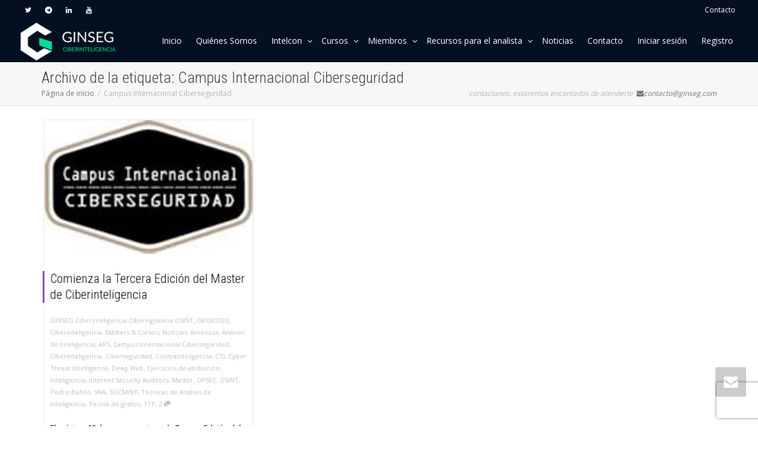

--- FILE ---
content_type: text/html; charset=UTF-8
request_url: https://www.ginseg.com/tag/campus-internacional-ciberseguridad/
body_size: 33430
content:
<!DOCTYPE html>
<!--[if lt IE 7]>
<html class="no-js lt-ie9 lt-ie8 lt-ie7" lang="es"><![endif]-->
<!--[if IE 7]>
<html class="no-js lt-ie9 lt-ie8" lang="es"><![endif]-->
<!--[if IE 8]>
<html class="no-js lt-ie9" lang="es"><![endif]-->
<!--[if IE 9]>
<html class="no-js lt-ie10" lang="es"><![endif]-->
<!--[if gt IE 9]><!-->
<html class="no-js" lang="es">
<!--<![endif]-->
<head>
	<meta http-equiv="X-UA-Compatible" content="IE=9; IE=8; IE=7; IE=EDGE"/>
	<meta charset="UTF-8">
	<meta name="viewport" content="width=device-width, initial-scale=1.0">
	<link rel="profile" href="http://gmpg.org/xfn/11">
	<link rel="pingback" href="https://www.ginseg.com/xmlrpc.php">

	<!-- Fav and touch icons -->
					
	<!-- HTML5 shim, for IE6-8 support of HTML5 elements -->
	<!--[if lt IE 9]>
	<script src="https://www.ginseg.com/wp-content/themes/kleo/assets/js/html5shiv.js"></script>
	<![endif]-->

	<!--[if IE 7]>
	<link rel="stylesheet" href="https://www.ginseg.com/wp-content/themes/kleo/assets/css/fontello-ie7.css">
	<![endif]-->

	
	<link rel="alternate" type="application/rss+xml" title="Cibervigilancia Ciberinteligencia OSINT &#8211; Comunidad GINSEG | Canal RSS de la Actividad de la comunidad" href="https://www.ginseg.com/actividad/feed/" />


	<title>Campus Internacional Ciberseguridad &#8211; Cibervigilancia Ciberinteligencia OSINT &#8211; Comunidad GINSEG</title>
<meta name='robots' content='max-image-preview:large' />
<link rel='dns-prefetch' href='//stats.wp.com' />
<link rel='dns-prefetch' href='//fonts.googleapis.com' />
<link rel='dns-prefetch' href='//use.fontawesome.com' />
<link rel='preconnect' href='//i0.wp.com' />
<link rel="alternate" type="application/rss+xml" title="Cibervigilancia Ciberinteligencia OSINT - Comunidad GINSEG &raquo; Feed" href="https://www.ginseg.com/feed/" />
<link rel="alternate" type="application/rss+xml" title="Cibervigilancia Ciberinteligencia OSINT - Comunidad GINSEG &raquo; Feed de los comentarios" href="https://www.ginseg.com/comments/feed/" />
<link rel="alternate" type="application/rss+xml" title="Cibervigilancia Ciberinteligencia OSINT - Comunidad GINSEG &raquo; Etiqueta Campus Internacional Ciberseguridad del feed" href="https://www.ginseg.com/tag/campus-internacional-ciberseguridad/feed/" />
<style id='wp-img-auto-sizes-contain-inline-css' type='text/css'>
img:is([sizes=auto i],[sizes^="auto," i]){contain-intrinsic-size:3000px 1500px}
/*# sourceURL=wp-img-auto-sizes-contain-inline-css */
</style>
<style id='wp-emoji-styles-inline-css' type='text/css'>

	img.wp-smiley, img.emoji {
		display: inline !important;
		border: none !important;
		box-shadow: none !important;
		height: 1em !important;
		width: 1em !important;
		margin: 0 0.07em !important;
		vertical-align: -0.1em !important;
		background: none !important;
		padding: 0 !important;
	}
/*# sourceURL=wp-emoji-styles-inline-css */
</style>
<link rel='stylesheet' id='wp-block-library-css' href='https://www.ginseg.com/wp-includes/css/dist/block-library/style.min.css' type='text/css' media='all' />
<style id='wp-block-paragraph-inline-css' type='text/css'>
.is-small-text{font-size:.875em}.is-regular-text{font-size:1em}.is-large-text{font-size:2.25em}.is-larger-text{font-size:3em}.has-drop-cap:not(:focus):first-letter{float:left;font-size:8.4em;font-style:normal;font-weight:100;line-height:.68;margin:.05em .1em 0 0;text-transform:uppercase}body.rtl .has-drop-cap:not(:focus):first-letter{float:none;margin-left:.1em}p.has-drop-cap.has-background{overflow:hidden}:root :where(p.has-background){padding:1.25em 2.375em}:where(p.has-text-color:not(.has-link-color)) a{color:inherit}p.has-text-align-left[style*="writing-mode:vertical-lr"],p.has-text-align-right[style*="writing-mode:vertical-rl"]{rotate:180deg}
/*# sourceURL=https://www.ginseg.com/wp-includes/blocks/paragraph/style.min.css */
</style>
<style id='bp-active-members-style-inline-css' type='text/css'>
.widget_bp_core_recently_active_widget .avatar-block,[data-type="bp/active-members"] .avatar-block{display:flex;flex-flow:row wrap}.widget_bp_core_recently_active_widget .avatar-block img,[data-type="bp/active-members"] .avatar-block img{margin:.5em}

/*# sourceURL=https://www.ginseg.com/wp-content/plugins/buddypress/bp-members/blocks/active-members/index.css */
</style>
<style id='global-styles-inline-css' type='text/css'>
:root{--wp--preset--aspect-ratio--square: 1;--wp--preset--aspect-ratio--4-3: 4/3;--wp--preset--aspect-ratio--3-4: 3/4;--wp--preset--aspect-ratio--3-2: 3/2;--wp--preset--aspect-ratio--2-3: 2/3;--wp--preset--aspect-ratio--16-9: 16/9;--wp--preset--aspect-ratio--9-16: 9/16;--wp--preset--color--black: #000000;--wp--preset--color--cyan-bluish-gray: #abb8c3;--wp--preset--color--white: #ffffff;--wp--preset--color--pale-pink: #f78da7;--wp--preset--color--vivid-red: #cf2e2e;--wp--preset--color--luminous-vivid-orange: #ff6900;--wp--preset--color--luminous-vivid-amber: #fcb900;--wp--preset--color--light-green-cyan: #7bdcb5;--wp--preset--color--vivid-green-cyan: #00d084;--wp--preset--color--pale-cyan-blue: #8ed1fc;--wp--preset--color--vivid-cyan-blue: #0693e3;--wp--preset--color--vivid-purple: #9b51e0;--wp--preset--gradient--vivid-cyan-blue-to-vivid-purple: linear-gradient(135deg,rgb(6,147,227) 0%,rgb(155,81,224) 100%);--wp--preset--gradient--light-green-cyan-to-vivid-green-cyan: linear-gradient(135deg,rgb(122,220,180) 0%,rgb(0,208,130) 100%);--wp--preset--gradient--luminous-vivid-amber-to-luminous-vivid-orange: linear-gradient(135deg,rgb(252,185,0) 0%,rgb(255,105,0) 100%);--wp--preset--gradient--luminous-vivid-orange-to-vivid-red: linear-gradient(135deg,rgb(255,105,0) 0%,rgb(207,46,46) 100%);--wp--preset--gradient--very-light-gray-to-cyan-bluish-gray: linear-gradient(135deg,rgb(238,238,238) 0%,rgb(169,184,195) 100%);--wp--preset--gradient--cool-to-warm-spectrum: linear-gradient(135deg,rgb(74,234,220) 0%,rgb(151,120,209) 20%,rgb(207,42,186) 40%,rgb(238,44,130) 60%,rgb(251,105,98) 80%,rgb(254,248,76) 100%);--wp--preset--gradient--blush-light-purple: linear-gradient(135deg,rgb(255,206,236) 0%,rgb(152,150,240) 100%);--wp--preset--gradient--blush-bordeaux: linear-gradient(135deg,rgb(254,205,165) 0%,rgb(254,45,45) 50%,rgb(107,0,62) 100%);--wp--preset--gradient--luminous-dusk: linear-gradient(135deg,rgb(255,203,112) 0%,rgb(199,81,192) 50%,rgb(65,88,208) 100%);--wp--preset--gradient--pale-ocean: linear-gradient(135deg,rgb(255,245,203) 0%,rgb(182,227,212) 50%,rgb(51,167,181) 100%);--wp--preset--gradient--electric-grass: linear-gradient(135deg,rgb(202,248,128) 0%,rgb(113,206,126) 100%);--wp--preset--gradient--midnight: linear-gradient(135deg,rgb(2,3,129) 0%,rgb(40,116,252) 100%);--wp--preset--font-size--small: 13px;--wp--preset--font-size--medium: 20px;--wp--preset--font-size--large: 36px;--wp--preset--font-size--x-large: 42px;--wp--preset--spacing--20: 0.44rem;--wp--preset--spacing--30: 0.67rem;--wp--preset--spacing--40: 1rem;--wp--preset--spacing--50: 1.5rem;--wp--preset--spacing--60: 2.25rem;--wp--preset--spacing--70: 3.38rem;--wp--preset--spacing--80: 5.06rem;--wp--preset--shadow--natural: 6px 6px 9px rgba(0, 0, 0, 0.2);--wp--preset--shadow--deep: 12px 12px 50px rgba(0, 0, 0, 0.4);--wp--preset--shadow--sharp: 6px 6px 0px rgba(0, 0, 0, 0.2);--wp--preset--shadow--outlined: 6px 6px 0px -3px rgb(255, 255, 255), 6px 6px rgb(0, 0, 0);--wp--preset--shadow--crisp: 6px 6px 0px rgb(0, 0, 0);}:where(.is-layout-flex){gap: 0.5em;}:where(.is-layout-grid){gap: 0.5em;}body .is-layout-flex{display: flex;}.is-layout-flex{flex-wrap: wrap;align-items: center;}.is-layout-flex > :is(*, div){margin: 0;}body .is-layout-grid{display: grid;}.is-layout-grid > :is(*, div){margin: 0;}:where(.wp-block-columns.is-layout-flex){gap: 2em;}:where(.wp-block-columns.is-layout-grid){gap: 2em;}:where(.wp-block-post-template.is-layout-flex){gap: 1.25em;}:where(.wp-block-post-template.is-layout-grid){gap: 1.25em;}.has-black-color{color: var(--wp--preset--color--black) !important;}.has-cyan-bluish-gray-color{color: var(--wp--preset--color--cyan-bluish-gray) !important;}.has-white-color{color: var(--wp--preset--color--white) !important;}.has-pale-pink-color{color: var(--wp--preset--color--pale-pink) !important;}.has-vivid-red-color{color: var(--wp--preset--color--vivid-red) !important;}.has-luminous-vivid-orange-color{color: var(--wp--preset--color--luminous-vivid-orange) !important;}.has-luminous-vivid-amber-color{color: var(--wp--preset--color--luminous-vivid-amber) !important;}.has-light-green-cyan-color{color: var(--wp--preset--color--light-green-cyan) !important;}.has-vivid-green-cyan-color{color: var(--wp--preset--color--vivid-green-cyan) !important;}.has-pale-cyan-blue-color{color: var(--wp--preset--color--pale-cyan-blue) !important;}.has-vivid-cyan-blue-color{color: var(--wp--preset--color--vivid-cyan-blue) !important;}.has-vivid-purple-color{color: var(--wp--preset--color--vivid-purple) !important;}.has-black-background-color{background-color: var(--wp--preset--color--black) !important;}.has-cyan-bluish-gray-background-color{background-color: var(--wp--preset--color--cyan-bluish-gray) !important;}.has-white-background-color{background-color: var(--wp--preset--color--white) !important;}.has-pale-pink-background-color{background-color: var(--wp--preset--color--pale-pink) !important;}.has-vivid-red-background-color{background-color: var(--wp--preset--color--vivid-red) !important;}.has-luminous-vivid-orange-background-color{background-color: var(--wp--preset--color--luminous-vivid-orange) !important;}.has-luminous-vivid-amber-background-color{background-color: var(--wp--preset--color--luminous-vivid-amber) !important;}.has-light-green-cyan-background-color{background-color: var(--wp--preset--color--light-green-cyan) !important;}.has-vivid-green-cyan-background-color{background-color: var(--wp--preset--color--vivid-green-cyan) !important;}.has-pale-cyan-blue-background-color{background-color: var(--wp--preset--color--pale-cyan-blue) !important;}.has-vivid-cyan-blue-background-color{background-color: var(--wp--preset--color--vivid-cyan-blue) !important;}.has-vivid-purple-background-color{background-color: var(--wp--preset--color--vivid-purple) !important;}.has-black-border-color{border-color: var(--wp--preset--color--black) !important;}.has-cyan-bluish-gray-border-color{border-color: var(--wp--preset--color--cyan-bluish-gray) !important;}.has-white-border-color{border-color: var(--wp--preset--color--white) !important;}.has-pale-pink-border-color{border-color: var(--wp--preset--color--pale-pink) !important;}.has-vivid-red-border-color{border-color: var(--wp--preset--color--vivid-red) !important;}.has-luminous-vivid-orange-border-color{border-color: var(--wp--preset--color--luminous-vivid-orange) !important;}.has-luminous-vivid-amber-border-color{border-color: var(--wp--preset--color--luminous-vivid-amber) !important;}.has-light-green-cyan-border-color{border-color: var(--wp--preset--color--light-green-cyan) !important;}.has-vivid-green-cyan-border-color{border-color: var(--wp--preset--color--vivid-green-cyan) !important;}.has-pale-cyan-blue-border-color{border-color: var(--wp--preset--color--pale-cyan-blue) !important;}.has-vivid-cyan-blue-border-color{border-color: var(--wp--preset--color--vivid-cyan-blue) !important;}.has-vivid-purple-border-color{border-color: var(--wp--preset--color--vivid-purple) !important;}.has-vivid-cyan-blue-to-vivid-purple-gradient-background{background: var(--wp--preset--gradient--vivid-cyan-blue-to-vivid-purple) !important;}.has-light-green-cyan-to-vivid-green-cyan-gradient-background{background: var(--wp--preset--gradient--light-green-cyan-to-vivid-green-cyan) !important;}.has-luminous-vivid-amber-to-luminous-vivid-orange-gradient-background{background: var(--wp--preset--gradient--luminous-vivid-amber-to-luminous-vivid-orange) !important;}.has-luminous-vivid-orange-to-vivid-red-gradient-background{background: var(--wp--preset--gradient--luminous-vivid-orange-to-vivid-red) !important;}.has-very-light-gray-to-cyan-bluish-gray-gradient-background{background: var(--wp--preset--gradient--very-light-gray-to-cyan-bluish-gray) !important;}.has-cool-to-warm-spectrum-gradient-background{background: var(--wp--preset--gradient--cool-to-warm-spectrum) !important;}.has-blush-light-purple-gradient-background{background: var(--wp--preset--gradient--blush-light-purple) !important;}.has-blush-bordeaux-gradient-background{background: var(--wp--preset--gradient--blush-bordeaux) !important;}.has-luminous-dusk-gradient-background{background: var(--wp--preset--gradient--luminous-dusk) !important;}.has-pale-ocean-gradient-background{background: var(--wp--preset--gradient--pale-ocean) !important;}.has-electric-grass-gradient-background{background: var(--wp--preset--gradient--electric-grass) !important;}.has-midnight-gradient-background{background: var(--wp--preset--gradient--midnight) !important;}.has-small-font-size{font-size: var(--wp--preset--font-size--small) !important;}.has-medium-font-size{font-size: var(--wp--preset--font-size--medium) !important;}.has-large-font-size{font-size: var(--wp--preset--font-size--large) !important;}.has-x-large-font-size{font-size: var(--wp--preset--font-size--x-large) !important;}
/*# sourceURL=global-styles-inline-css */
</style>

<style id='classic-theme-styles-inline-css' type='text/css'>
/*! This file is auto-generated */
.wp-block-button__link{color:#fff;background-color:#32373c;border-radius:9999px;box-shadow:none;text-decoration:none;padding:calc(.667em + 2px) calc(1.333em + 2px);font-size:1.125em}.wp-block-file__button{background:#32373c;color:#fff;text-decoration:none}
/*# sourceURL=/wp-includes/css/classic-themes.min.css */
</style>
<link rel='stylesheet' id='contact-form-7-css' href='https://www.ginseg.com/wp-content/plugins/contact-form-7/includes/css/styles.css' type='text/css' media='all' />
<link rel='stylesheet' id='esg-plugin-settings-css' href='https://www.ginseg.com/wp-content/plugins/essential-grid/public/assets/css/settings.css' type='text/css' media='all' />
<link rel='stylesheet' id='tp-fontello-css' href='https://www.ginseg.com/wp-content/plugins/essential-grid/public/assets/font/fontello/css/fontello.css' type='text/css' media='all' />
<link rel='stylesheet' id='youzify-opensans-css' href='https://fonts.googleapis.com/css?family=Open+Sans%3A400%2C600&#038;ver=3.3.8' type='text/css' media='all' />
<link rel='stylesheet' id='youzify-css' href='https://www.ginseg.com/wp-content/plugins/youzify/includes/public/assets/css/youzify.min.css' type='text/css' media='all' />
<link rel='stylesheet' id='youzify-headers-css' href='https://www.ginseg.com/wp-content/plugins/youzify/includes/public/assets/css/youzify-headers.min.css' type='text/css' media='all' />
<link rel='stylesheet' id='youzify-scheme-css' href='https://www.ginseg.com/wp-content/plugins/youzify/includes/public/assets/css/schemes/youzify-blue-scheme.min.css' type='text/css' media='all' />
<link rel='stylesheet' id='dashicons-css' href='https://www.ginseg.com/wp-includes/css/dashicons.min.css' type='text/css' media='all' />
<link rel='stylesheet' id='youzify-social-css' href='https://www.ginseg.com/wp-content/plugins/youzify/includes/public/assets/css/youzify-social.min.css' type='text/css' media='all' />
<link rel='stylesheet' id='youzify-icons-css' href='https://www.ginseg.com/wp-content/plugins/youzify/includes/admin/assets/css/all.min.css' type='text/css' media='all' />
<link rel='stylesheet' id='youzify-customStyle-css' href='https://www.ginseg.com/wp-content/plugins/youzify/includes/admin/assets/css/custom-script.css' type='text/css' media='all' />
<link rel='stylesheet' id='mediaelement-css' href='https://www.ginseg.com/wp-includes/js/mediaelement/mediaelementplayer-legacy.min.css' type='text/css' media='all' />
<link rel='stylesheet' id='kleo-google-fonts-css' href='//fonts.googleapis.com/css?family=Roboto+Condensed%3A300%7COpen+Sans%3A400&#038;ver=6.9' type='text/css' media='all' />
<link rel='stylesheet' id='youzify-membership-css' href='https://www.ginseg.com/wp-content/plugins/youzify/includes/public/assets/css/youzify-membership.min.css' type='text/css' media='all' />
<link rel='stylesheet' id='youzify-membership-customStyle-css' href='https://www.ginseg.com/wp-content/plugins/youzify/includes/admin/assets/css/custom-script.css' type='text/css' media='all' />
<link rel='stylesheet' id='ayecode-ui-css' href='https://www.ginseg.com/wp-content/plugins/geodirectory/vendor/ayecode/wp-ayecode-ui/assets-v5/css/ayecode-ui-compatibility.css' type='text/css' media='all' />
<style id='ayecode-ui-inline-css' type='text/css'>
body.modal-open .modal-backdrop.show:not(.in){opacity:.5}body.modal-open .modal.show:not(.in){opacity:1;z-index:99999}body.modal-open .modal.show:not(.in) .modal-content{box-shadow:none}body.modal-open .modal.show:not(.in) .modal-dialog{transform:initial}body.modal-open .modal.bsui .modal-dialog{left:auto}.collapse.show:not(.in){display:inherit}.fade.show{opacity:1}.kleo-main-header .navbar-collapse.collapse.show:not(.in){display:block!important}body.modal-open #wpadminbar{z-index:999}.embed-responsive-16by9 .fluid-width-video-wrapper{padding:0!important;position:initial}
/*# sourceURL=ayecode-ui-inline-css */
</style>
<link rel='stylesheet' id='kleo-combined-css' href='https://www.ginseg.com/wp-content/themes/kleo/assets/css/combined-and-fonts.min.css' type='text/css' media='all' />
<link rel='stylesheet' id='kleo-colors-css' href='https://www.ginseg.com/wp-content/uploads/custom_styles/dynamic.css' type='text/css' media='all' />
<link rel='stylesheet' id='kleo-geodir-css' href='https://www.ginseg.com/wp-content/themes/kleo/lib/plugin-geodirectory/kleo-geodir.css' type='text/css' media='all' />
<link rel='stylesheet' id='font-awesome-css' href='https://use.fontawesome.com/releases/v6.7.2/css/all.css?wpfas=true' type='text/css' media='all' />
<script type="d7ad097eb2f802d9465c090f-text/javascript" src="https://www.ginseg.com/wp-includes/js/jquery/jquery.min.js" id="jquery-core-js"></script>
<script type="d7ad097eb2f802d9465c090f-text/javascript" id="jquery-core-js-after">
/* <![CDATA[ */
window.gdSetMap = window.gdSetMap || 'osm';window.gdLoadMap = window.gdLoadMap || '';
//# sourceURL=jquery-core-js-after
/* ]]> */
</script>
<script type="d7ad097eb2f802d9465c090f-text/javascript" src="https://www.ginseg.com/wp-includes/js/jquery/jquery-migrate.min.js" id="jquery-migrate-js"></script>
<script type="d7ad097eb2f802d9465c090f-text/javascript" id="jquery-js-after">
/* <![CDATA[ */
window.gdSetMap = window.gdSetMap || 'osm';window.gdLoadMap = window.gdLoadMap || '';
//# sourceURL=jquery-js-after
/* ]]> */
</script>
<script type="d7ad097eb2f802d9465c090f-text/javascript" src="https://www.ginseg.com/wp-content/themes/kleo/assets/js/modernizr.custom.46504.js" id="modernizr-js"></script>
<script type="d7ad097eb2f802d9465c090f-text/javascript"></script><link rel="https://api.w.org/" href="https://www.ginseg.com/wp-json/" /><link rel="alternate" title="JSON" type="application/json" href="https://www.ginseg.com/wp-json/wp/v2/tags/554" /><link rel="EditURI" type="application/rsd+xml" title="RSD" href="https://www.ginseg.com/xmlrpc.php?rsd" />
<meta name="generator" content="WordPress 6.9" />

	<script type="d7ad097eb2f802d9465c090f-text/javascript">var ajaxurl = 'https://www.ginseg.com/wp-admin/admin-ajax.php';</script>

	<style>img#wpstats{display:none}</style>
		    <meta name="mobile-web-app-capable" content="yes">
	    <script type="d7ad097eb2f802d9465c090f-text/javascript">
        /*
		 prevent dom flickering for elements hidden with js
		 */
        "use strict";

        document.documentElement.className += ' js-active ';
        document.documentElement.className += 'ontouchstart' in document.documentElement ? ' kleo-mobile ' : ' kleo-desktop ';

        var prefix = ['-webkit-', '-o-', '-moz-', '-ms-', ""];
        for (var i in prefix) {
            if (prefix[i] + 'transform' in document.documentElement.style) document.documentElement.className += " kleo-transform ";
            break;
        }
    </script>
	<style type="text/css">.recentcomments a{display:inline !important;padding:0 !important;margin:0 !important;}</style><meta name="description" content="Entradas sobre Campus Internacional Ciberseguridad escritas por GINSEG Ciberinteligencia Cibervigilancia OSINT" />
<meta name="generator" content="Powered by WPBakery Page Builder - drag and drop page builder for WordPress."/>
<meta name="generator" content="Powered by Slider Revolution 6.6.15 - responsive, Mobile-Friendly Slider Plugin for WordPress with comfortable drag and drop interface." />

<!-- Jetpack Open Graph Tags -->
<meta property="og:type" content="website" />
<meta property="og:title" content="Campus Internacional Ciberseguridad &#8211; Cibervigilancia Ciberinteligencia OSINT &#8211; Comunidad GINSEG" />
<meta property="og:url" content="https://www.ginseg.com/tag/campus-internacional-ciberseguridad/" />
<meta property="og:site_name" content="Cibervigilancia Ciberinteligencia OSINT - Comunidad GINSEG" />
<meta property="og:image" content="https://i0.wp.com/www.ginseg.com/wp-content/uploads/2023/05/cropped-ginseg.png?fit=512%2C512&#038;ssl=1" />
<meta property="og:image:width" content="512" />
<meta property="og:image:height" content="512" />
<meta property="og:image:alt" content="" />
<meta property="og:locale" content="es_ES" />

<!-- End Jetpack Open Graph Tags -->

<style>
.widget_tag_cloud a { font-size: small !important; }
</style>
<link rel="icon" href="https://i0.wp.com/www.ginseg.com/wp-content/uploads/2023/05/cropped-ginseg.png?fit=32%2C32&#038;ssl=1" sizes="32x32" />
<link rel="icon" href="https://i0.wp.com/www.ginseg.com/wp-content/uploads/2023/05/cropped-ginseg.png?fit=192%2C192&#038;ssl=1" sizes="192x192" />
<link rel="apple-touch-icon" href="https://i0.wp.com/www.ginseg.com/wp-content/uploads/2023/05/cropped-ginseg.png?fit=180%2C180&#038;ssl=1" />
<meta name="msapplication-TileImage" content="https://i0.wp.com/www.ginseg.com/wp-content/uploads/2023/05/cropped-ginseg.png?fit=270%2C270&#038;ssl=1" />
<meta name="generator" content="WP Super Duper v1.2.29" data-sd-source="geodirectory" /><meta name="generator" content="WP Font Awesome Settings v1.1.10" data-ac-source="geodirectory" /><script type="d7ad097eb2f802d9465c090f-text/javascript">function setREVStartSize(e){
			//window.requestAnimationFrame(function() {
				window.RSIW = window.RSIW===undefined ? window.innerWidth : window.RSIW;
				window.RSIH = window.RSIH===undefined ? window.innerHeight : window.RSIH;
				try {
					var pw = document.getElementById(e.c).parentNode.offsetWidth,
						newh;
					pw = pw===0 || isNaN(pw) || (e.l=="fullwidth" || e.layout=="fullwidth") ? window.RSIW : pw;
					e.tabw = e.tabw===undefined ? 0 : parseInt(e.tabw);
					e.thumbw = e.thumbw===undefined ? 0 : parseInt(e.thumbw);
					e.tabh = e.tabh===undefined ? 0 : parseInt(e.tabh);
					e.thumbh = e.thumbh===undefined ? 0 : parseInt(e.thumbh);
					e.tabhide = e.tabhide===undefined ? 0 : parseInt(e.tabhide);
					e.thumbhide = e.thumbhide===undefined ? 0 : parseInt(e.thumbhide);
					e.mh = e.mh===undefined || e.mh=="" || e.mh==="auto" ? 0 : parseInt(e.mh,0);
					if(e.layout==="fullscreen" || e.l==="fullscreen")
						newh = Math.max(e.mh,window.RSIH);
					else{
						e.gw = Array.isArray(e.gw) ? e.gw : [e.gw];
						for (var i in e.rl) if (e.gw[i]===undefined || e.gw[i]===0) e.gw[i] = e.gw[i-1];
						e.gh = e.el===undefined || e.el==="" || (Array.isArray(e.el) && e.el.length==0)? e.gh : e.el;
						e.gh = Array.isArray(e.gh) ? e.gh : [e.gh];
						for (var i in e.rl) if (e.gh[i]===undefined || e.gh[i]===0) e.gh[i] = e.gh[i-1];
											
						var nl = new Array(e.rl.length),
							ix = 0,
							sl;
						e.tabw = e.tabhide>=pw ? 0 : e.tabw;
						e.thumbw = e.thumbhide>=pw ? 0 : e.thumbw;
						e.tabh = e.tabhide>=pw ? 0 : e.tabh;
						e.thumbh = e.thumbhide>=pw ? 0 : e.thumbh;
						for (var i in e.rl) nl[i] = e.rl[i]<window.RSIW ? 0 : e.rl[i];
						sl = nl[0];
						for (var i in nl) if (sl>nl[i] && nl[i]>0) { sl = nl[i]; ix=i;}
						var m = pw>(e.gw[ix]+e.tabw+e.thumbw) ? 1 : (pw-(e.tabw+e.thumbw)) / (e.gw[ix]);
						newh =  (e.gh[ix] * m) + (e.tabh + e.thumbh);
					}
					var el = document.getElementById(e.c);
					if (el!==null && el) el.style.height = newh+"px";
					el = document.getElementById(e.c+"_wrapper");
					if (el!==null && el) {
						el.style.height = newh+"px";
						el.style.display = "block";
					}
				} catch(e){
					console.log("Failure at Presize of Slider:" + e)
				}
			//});
		  };</script>
		<style type="text/css" id="wp-custom-css">
			 #main ,.kleo-page{
	background-color:#fff;
}
.text{
	color: black!important;
}
.remove{
		background-color: black!important;
}
.col-sm-6 {
    width: 100%;
}
#rev_slider_12_1{
	height:60vw !important;
}
.summary {
	width:100%;
}
.template-page{
	padding-top:0px;
}

.navbar-nav .dropdown-menu li>a:hover, #header .navbar-nav .dropdown-menu li>a:focus, #header .navbar-nav .dropdown-submenu:hover>a, #header .navbar-nav .dropdown-submenu:focus>a, #header .navbar-nav .dropdown-menu>.active>a {
    background: none;
}
h6{
	display:none;
}
.kleo-main-header,.header-normal,.dropdown-menu {background-color: rgb(4, 16, 32)!important;}
.caret:after{
    color: white!important;
}
.social-header.header-color{
	background-color:#041020;
}
.header-color a:hover{
	background-color: rgb(4, 16, 32)!important;}

.header-color .navbar-toggle .icon-bar {background-color:#fff;}

#ajax_searchform {
    background-color: rgb(4, 16, 32);
}

.kleo-navbar-fixed.navbar-transparent, .kleo-main-header{	  
    background-color: rgb(4, 16, 32)!important;
}

.header-flexmenu #header .kleo-main-header > .container{
    background-color: rgb(4, 16, 32);
}
#nav-menu-item-search{
	display:none;
}
#nav-menu-item-side{
	display:none;
}

#footer {
    font-weight: 300;
    background-color: #041020!important;
    display: flex;
   
}
body .is-layout-flex {
    flex-wrap: nowrap!important;
}
#footer li {
	
	    margin: 35px;
}


.header-color a, .header-color .navbar-nav .dropdown-menu li a, .header-color .dropdown-menu > li > a:hover, .header-color .dropdown-menu > li > a:focus, .header-color .dropdown-submenu:hover > a, .header-color .dropdown-submenu:focus > a, .header-color .dropdown-menu > .active > a, .header-color .dropdown-menu > .active > a:hover, .header-color .dropdown-menu > .active > a:focus, .header-color .form-control:focus, .header-color .wrap-canvas-menu .widget_nav_menu .offcanvas-menu .dropdown-menu > li > a, .header-color .widget_bp_groups_widget .item-options a.selected, .header-color .widget_bp_core_members_widget .item-options a.selected, .header-color .widget_bp_core_friends_widget .item-options a.selected, .header-color .tabs-style-line > li.active > a, .woocommerce .header-color .widget_product_categories li.current-cat a{
	color:#fff!important;
	
}

.youzify-page-main-content{
	margin-top:5vw;
}

.news-widget-wrap{
	margin-top:-33px;
	
}

body.subscriber .accederLog .menu-item .menu-item-type-custom .menu-item-object-custom .menu-item-13962 {
    display: none!important;
}

.youzify-content{
	margin-top:8vw;
}
.article-meta{
	display:none;
}
body:active{
https://cdnjs.cloudflare.com/ajax/libs/font-awesome/4.7.0/css/font-awesome.min.css
}
.equipodocente{
	display:flex;
	flex-direction:column;
}

		</style>
		<noscript><style> .wpb_animate_when_almost_visible { opacity: 1; }</style></noscript><link rel='stylesheet' id='bp-tooltips-css' href='https://www.ginseg.com/wp-content/plugins/buddypress/bp-core/css/bp-tooltips.min.css' type='text/css' media='all' />
<link rel='stylesheet' id='rs-plugin-settings-css' href='https://www.ginseg.com/wp-content/plugins/revslider/public/assets/css/rs6.css' type='text/css' media='all' />
<style id='rs-plugin-settings-inline-css' type='text/css'>
#rs-demo-id {}
/*# sourceURL=rs-plugin-settings-inline-css */
</style>
</head>


<body class="bp-legacy archive tag tag-campus-internacional-ciberseguridad tag-554 wp-embed-responsive wp-theme-kleo youzify-blue-scheme not-logged-in youzify-light-lighting-mode offcanvas-left offcanvas-type-default kleo-navbar-fixed navbar-resize navbar-full-width bp-rounded-avatar aui_bs5 wpb-js-composer js-comp-ver-7.0 vc_responsive gd-map-osm">



<!-- PAGE LAYOUT
================================================ -->
<!--Attributes-->
<div class="kleo-page">

	<!-- HEADER SECTION
	================================================ -->
	
<div id="header" class="header-color">

	<div class="navbar" role="navigation">

		
			<div class="social-header header-color">
				<div class="container">
					<div class="top-bar top-bar-flex">

						
                            <div id="top-social" class="no-padd">
                                <ul class="kleo-social-icons"><li><a target="_blank" href="https://twitter.com/gIntelSeg"><i class="icon-twitter"></i><div class="ts-text">Twitter</div></a></li><li><a target="_blank" href="https://t.me/ginseg"><i class="icon-telegram"></i><div class="ts-text">Telegram</div></a></li><li><a target="_blank" href="https://linkedin.com/company/ginseg/"><i class="icon-linkedin"></i><div class="ts-text">Linkedin</div></a></li><li><a target="_blank" href="https://youtube.com/c/intelcon"><i class="icon-youtube"></i><div class="ts-text">Youtube</div></a></li></ul>                            </div>

                        
						<div class="top-menu no-padd"><ul id="menu-kleotopmenu" class=""><li id="menu-item-9493" class="menu-item menu-item-type-post_type menu-item-object-page menu-item-9493"><a title="Contacto" href="https://www.ginseg.com/contacto/">Contacto</a></li>
</ul></div>
					</div><!--end top-bar-->
				</div>
			</div>

		
				<div class="kleo-main-header header-normal">
			<div class="container">
				<!-- Brand and toggle get grouped for better mobile display -->
				<div class="navbar-header">
					<div class="kleo-mobile-switch">

												<button type="button"  class="navbar-toggle" data-toggle="collapse" data-target=".nav-16ccef7e">
							<span class="sr-only">Cambiar navegación</span>
							<span class="icon-bar"></span>
							<span class="icon-bar"></span>
							<span class="icon-bar"></span>
						</button>
					</div>

					<div class="kleo-mobile-icons">

						
					</div>

					<strong class="logo">
						<a href="https://www.ginseg.com">

							
								<img id="logo_img" title="Cibervigilancia Ciberinteligencia OSINT - Comunidad GINSEG" src="https://www.ginseg.com/wp-content/uploads/2023/05/logo-ginseg.png"
								     alt="Cibervigilancia Ciberinteligencia OSINT - Comunidad GINSEG">

							
						</a>
					</strong>
				</div>

				
				<div class="primary-menu collapse navbar-collapse nav-collapse nav-16ccef7e"><ul id="menu-menu-ginseg" class="nav navbar-nav"><li id="menu-item-13176" class="menu-item menu-item-type-post_type menu-item-object-page menu-item-home menu-item-13176"><a title="Inicio" href="https://www.ginseg.com/">Inicio</a></li>
<li id="menu-item-13177" class="menu-item menu-item-type-post_type menu-item-object-page menu-item-13177"><a title="Quiénes Somos" href="https://www.ginseg.com/quienes-somos/">Quiénes Somos</a></li>
<li id="menu-item-15697" class="menu-item menu-item-type-post_type menu-item-object-page menu-item-has-children menu-item-15697 dropdown mega-7-cols"><a title="Intelcon" href="https://www.ginseg.com/intelcon/" class="js-activated">Intelcon <span class="caret"></span></a>
<ul role="menu" class="dropdown-menu sub-menu pull-left">
	<li id="menu-item-15720" class="menu-item menu-item-type-custom menu-item-object-custom menu-item-has-children menu-item-15720 dropdown-submenu"><a title="Ponentes" href="https://www.ginseg.com/intelcon/#ponentes">Ponentes <span class="caret"></span></a>
	<ul role="menu" class="dropdown-menu sub-menu">
		<li id="menu-item-16777" class="menu-item menu-item-type-post_type menu-item-object-page menu-item-16777"><a title="Todas las ediciones" href="https://www.ginseg.com/intelcon/ponentes-intelcon/">Todas las ediciones</a></li>
	</ul>
</li>
	<li id="menu-item-15714" class="menu-item menu-item-type-custom menu-item-object-custom menu-item-15714"><a title="CFP" href="https://www.ginseg.com/intelcon/#cfp">CFP</a></li>
	<li id="menu-item-15715" class="menu-item menu-item-type-custom menu-item-object-custom menu-item-15715"><a title="Agenda" href="https://www.ginseg.com/intelcon/#agenda">Agenda</a></li>
	<li id="menu-item-15716" class="menu-item menu-item-type-custom menu-item-object-custom menu-item-has-children menu-item-15716 dropdown-submenu"><a title="Patrocinadores" href="https://www.ginseg.com/intelcon/#patro">Patrocinadores <span class="caret"></span></a>
	<ul role="menu" class="dropdown-menu sub-menu">
		<li id="menu-item-15718" class="menu-item menu-item-type-custom menu-item-object-custom menu-item-15718"><a title="Colaboradores" href="https://www.ginseg.com/intelcon/#colaboradores">Colaboradores</a></li>
		<li id="menu-item-15717" class="menu-item menu-item-type-custom menu-item-object-custom menu-item-15717"><a title="Todas las ediciones" href="https://www.ginseg.com/intelcon/#patrocinadoresanteriores">Todas las ediciones</a></li>
	</ul>
</li>
	<li id="menu-item-15719" class="menu-item menu-item-type-custom menu-item-object-custom menu-item-15719"><a title="FAQ" href="https://www.ginseg.com/intelcon/#faq">FAQ</a></li>
	<li id="menu-item-16721" class="menu-item menu-item-type-post_type menu-item-object-page menu-item-16721"><a title="Workshop Intelcon" href="https://www.ginseg.com/intelcon/workshop-intelcon/">Workshop Intelcon</a></li>
	<li id="menu-item-15713" class="menu-item menu-item-type-post_type menu-item-object-page menu-item-15713"><a title="Equipo Intelcon" href="https://www.ginseg.com/intelcon/equipo-intelcon/">Equipo Intelcon</a></li>
</ul>
</li>
<li id="menu-item-16481" class="menu-item menu-item-type-post_type menu-item-object-page menu-item-has-children menu-item-16481 dropdown mega-3-cols"><a title="Cursos" href="https://www.ginseg.com/cursos/" class="js-activated">Cursos <span class="caret"></span></a>
<ul role="menu" class="dropdown-menu sub-menu pull-left">
	<li id="menu-item-16480" class="menu-item menu-item-type-post_type menu-item-object-page menu-item-16480"><a title="Curso OSINT Madrid" href="https://www.ginseg.com/curso-osint-madrid/">Curso OSINT Madrid</a></li>
	<li id="menu-item-16479" class="menu-item menu-item-type-post_type menu-item-object-page menu-item-16479"><a title="Curso ciberinteligencia Madrid" href="https://www.ginseg.com/curso-ciberinteligencia/">Curso ciberinteligencia Madrid</a></li>
	<li id="menu-item-18481" class="menu-item menu-item-type-post_type menu-item-object-page menu-item-18481"><a title="Curso cibervigilancia Madrid" href="https://www.ginseg.com/curso-cibervigilancia-madrid/">Curso cibervigilancia Madrid</a></li>
</ul>
</li>
<li id="menu-item-16564" class="menu-item menu-item-type-post_type menu-item-object-buddypress menu-item-has-children menu-item-16564 dropdown mega-2-cols"><a title="Miembros" href="https://www.ginseg.com/miembros/" class="js-activated">Miembros <span class="caret"></span></a>
<ul role="menu" class="dropdown-menu sub-menu pull-left">
	<li id="menu-item-16561" class="kleo-menu kleo-register-nav menu-item menu-item-type-custom menu-item-object-custom menu-item-16561"><a title="Únete a la comunidad" href="https://www.ginseg.com/registro/">Únete a la comunidad</a></li>
	<li id="menu-item-16560" class="menu-item menu-item-type-post_type menu-item-object-page menu-item-16560"><a title="Completa tu perfil" href="https://www.ginseg.com/como-configurar-tu-usuario/">Completa tu perfil</a></li>
</ul>
</li>
<li id="menu-item-15996" class="menu-item menu-item-type-post_type menu-item-object-page menu-item-has-children menu-item-15996 dropdown mega-3-cols"><a title="Recursos para el analista" href="https://www.ginseg.com/recursos-para-el-analista/" class="js-activated">Recursos para el analista <span class="caret"></span></a>
<ul role="menu" class="dropdown-menu sub-menu pull-left">
	<li id="menu-item-16478" class="menu-item menu-item-type-post_type menu-item-object-page menu-item-16478"><a title="Formación" href="https://www.ginseg.com/recursos-para-el-analista/formacion/">Formación</a></li>
	<li id="menu-item-15989" class="menu-item menu-item-type-post_type menu-item-object-page menu-item-15989"><a title="Herramientas" href="https://www.ginseg.com/recursos-para-el-analista/herramientas/">Herramientas</a></li>
	<li id="menu-item-15990" class="menu-item menu-item-type-post_type menu-item-object-page menu-item-15990"><a title="Metodología" href="https://www.ginseg.com/recursos-para-el-analista/metodologia/">Metodología</a></li>
</ul>
</li>
<li id="menu-item-13365" class="menu-item menu-item-type-post_type menu-item-object-page menu-item-13365"><a title="Noticias" href="https://www.ginseg.com/noticias/">Noticias</a></li>
<li id="menu-item-18214" class="menu-item menu-item-type-post_type menu-item-object-page menu-item-18214"><a title="Contacto" href="https://www.ginseg.com/contacto/">Contacto</a></li>
</li>
<li id="menu-item-16848" class="menu-item menu-item-type-custom menu-item-object-custom menu-item-16848"><a title="Iniciar sesión" href="https://www.ginseg.com/login/">Iniciar sesión</a></li>
<li id="menu-item-16791" class="kleo-menu kleo-register-nav menu-item menu-item-type-custom menu-item-object-custom menu-item-16791"><a title="Registro" href="https://www.ginseg.com/registro/">Registro</a></li>
<li id="nav-menu-item-side" class="menu-item"><a href="#" class="open-sidebar" onclick="if (!window.__cfRLUnblockHandlers) return false; javascript:return false;" data-cf-modified-d7ad097eb2f802d9465c090f-=""><i class="icon-menu"></i></a></li><li id="nav-menu-item-search" class="menu-item kleo-search-nav">        <a class="search-trigger" href="#"><i class="icon icon-search"></i></a>
        <div class="kleo-search-wrap searchHidden" id="ajax_search_container">
            <form class="form-inline" id="ajax_searchform" action="https://www.ginseg.com/"
                  data-context="forum,members,page,portfolio,post,product">
				<input type="hidden" name="post_type[]" value="forum"><input type="hidden" name="post_type[]" value="page"><input type="hidden" name="post_type[]" value="portfolio"><input type="hidden" name="post_type[]" value="post"><input type="hidden" name="post_type[]" value="product">                <input name="s" class="ajax_s form-control" autocomplete="off"
                       type="text"
                       value="" placeholder="Comienza a escribir para buscar..."
                       required>
                <span class="kleo-ajax-search-loading"><i class="icon-spin6 animate-spin"></i></span>

            </form>
            <div class="kleo_ajax_results"></div>
        </div>

		</li></ul></div>			</div><!--end container-->
		</div>
	</div>

</div><!--end header-->


	<!-- MAIN SECTION
	================================================ -->
	<div id="main">



<section class='container-wrap main-title alternate-color  border-bottom breadcrumbs-container'><div class='container'><h1 class="page-title">Archivo de la etiqueta: Campus Internacional Ciberseguridad</h1><div class='breadcrumb-extra'>
		<div class="kleo_framework breadcrumb" itemscope itemtype="http://schema.org/BreadcrumbList"><span itemprop="itemListElement" itemscope itemtype="http://schema.org/ListItem"><a itemprop="item" href="https://www.ginseg.com" title="Cibervigilancia Ciberinteligencia OSINT - Comunidad GINSEG" ><span itemprop="name">Página de inicio</span></a><meta itemprop="position" content="1" /></span>
			 <span class="sep"> </span> <span class="active">Campus Internacional Ciberseguridad</span>
		</div><p class="page-info"><em class="muted">contactanos, estaremos encantados de atenderte</em> &nbsp;<i class="icon-mail-alt"><a href="/cdn-cgi/l/email-protection" class="__cf_email__" data-cfemail="6d0e0203190c0e19022d0a04031e080a430e0200">[email&#160;protected]</a></i></p></div></div></section>

<section class="container-wrap main-color">
	<div id="main-container" class="container">
		<div class="row">
			<div class="template-page col-sm-12 tpl-no posts-listing masonry-listing with-meta">
				<div class="wrap-content">
					
				


	
	
	<div class="row responsive-cols kleo-masonry per-row-3">

	
<article id="post-5591" class="post-item post-5591 post type-post status-publish format-standard has-post-thumbnail hentry category-ciberinteligencia category-masters-cursos-formacion category-noticias tag-amenaza tag-analisis-de-inteligencia tag-ars tag-campus-internacional-ciberseguridad tag-ciberinteligencia tag-ciberseguridad tag-contrainteligencia tag-cti tag-cyber-threat-intelligence tag-deep-web tag-ejercicios-de-atribucion tag-inteligencia tag-internet-security-auditors tag-master tag-opsec tag-osint tag-pedro-banos tag-sna tag-socmint tag-tecnicas-de-analisis-de-inteligencia tag-teoria-de-grafos tag-ttp">
    <div class="post-content animated animate-when-almost-visible el-appear">

		<div class="post-image"><a href="https://www.ginseg.com/ciberinteligencia/comienza-la-tercera-edicion-del-master-de-ciberinteligencia/" class="element-wrap"><img src="https://ginseg.com/wp-content/uploads/sites/2/2019/05/image001.jpg" alt="Comienza la Tercera Edición del Master de Ciberinteligencia"><span class="hover-element"><i>+</i></span></a></div><!--end post-image-->
		
            <div class="post-header">

				                    <h3 class="post-title entry-title"><a href="https://www.ginseg.com/ciberinteligencia/comienza-la-tercera-edicion-del-master-de-ciberinteligencia/">Comienza la Tercera Edición del Master de Ciberinteligencia</a>
                    </h3>
				
                <span class="post-meta">
                    <small class="meta-author author vcard"><a class="url fn n" href="https://www.ginseg.com/miembros/webmaster_5u7w3rs5/" title="Ver el perfil de GINSEG Ciberinteligencia Cibervigilancia OSINT" rel="author"> <span class="author-name">GINSEG Ciberinteligencia Cibervigilancia OSINT</span></a></small>, <small><a href="https://www.ginseg.com/ciberinteligencia/comienza-la-tercera-edicion-del-master-de-ciberinteligencia/" rel="bookmark" class="post-time"><time class="entry-date" datetime="2020-03-08T10:36:13+00:00">08/03/2020</time><time class="modify-date hide hidden updated" datetime="2023-05-23T11:09:33+00:00">23/05/2023</time></a></small>, <small class="meta-category"><a href="https://www.ginseg.com/category/ciberinteligencia/" rel="category tag">Ciberinteligencia</a>, <a href="https://www.ginseg.com/category/masters-cursos-formacion/" rel="category tag">Másters &amp; Cursos</a>, <a href="https://www.ginseg.com/category/noticias/" rel="category tag">Noticias</a>, <a href="https://www.ginseg.com/tag/amenaza/" rel="tag">Amenaza</a>, <a href="https://www.ginseg.com/tag/analisis-de-inteligencia/" rel="tag">Análisis de Inteligencia</a>, <a href="https://www.ginseg.com/tag/ars/" rel="tag">ARS</a>, <a href="https://www.ginseg.com/tag/campus-internacional-ciberseguridad/" rel="tag">Campus Internacional Ciberseguridad</a>, <a href="https://www.ginseg.com/tag/ciberinteligencia/" rel="tag">Ciberinteligencia</a>, <a href="https://www.ginseg.com/tag/ciberseguridad/" rel="tag">Ciberseguridad</a>, <a href="https://www.ginseg.com/tag/contrainteligencia/" rel="tag">Contrainteligencia</a>, <a href="https://www.ginseg.com/tag/cti/" rel="tag">CTI</a>, <a href="https://www.ginseg.com/tag/cyber-threat-intelligence/" rel="tag">Cyber Threat Intelligence</a>, <a href="https://www.ginseg.com/tag/deep-web/" rel="tag">Deep Web</a>, <a href="https://www.ginseg.com/tag/ejercicios-de-atribucion/" rel="tag">Ejercicios de atribución</a>, <a href="https://www.ginseg.com/tag/inteligencia/" rel="tag">Inteligencia</a>, <a href="https://www.ginseg.com/tag/internet-security-auditors/" rel="tag">Internet Security Auditors</a>, <a href="https://www.ginseg.com/tag/master/" rel="tag">Master</a>, <a href="https://www.ginseg.com/tag/opsec/" rel="tag">OPSEC</a>, <a href="https://www.ginseg.com/tag/osint/" rel="tag">OSINT</a>, <a href="https://www.ginseg.com/tag/pedro-banos/" rel="tag">Pedro Baños</a>, <a href="https://www.ginseg.com/tag/sna/" rel="tag">SNA</a>, <a href="https://www.ginseg.com/tag/socmint/" rel="tag">SOCMINT</a>, <a href="https://www.ginseg.com/tag/tecnicas-de-analisis-de-inteligencia/" rel="tag">Técnicas de Análisis de Inteligencia</a>, <a href="https://www.ginseg.com/tag/teoria-de-grafos/" rel="tag">Teoria de grafos</a>, <a href="https://www.ginseg.com/tag/ttp/" rel="tag">TTP</a></small>, <small class="meta-comment-count"><a href="https://www.ginseg.com/ciberinteligencia/comienza-la-tercera-edicion-del-master-de-ciberinteligencia/#comments">2 <i class="icon-chat-1 hover-tip" data-original-title="Esta publicación tiene 2 comentarios" data-toggle="tooltip" data-placement="top"></i></a></small>                </span>

            </div><!--end post-header-->

			
				                    <div class="post-info">

                        <div class="entry-summary">
							<p>El próximo 10 de marzo comienza la Tercera Edición del Master de Ciberinteligencia desarrollada por Campus Internacional de Ciberseguridad...</p>                        </div><!-- .entry-summary -->

                    </div><!--end post-info-->
				
			
		
        <div class="post-footer">
            <small>
				<a href="#" class="item-likes" id="item-likes-5591" title="¡Dale a me gusta!"><span class="item-likes-count">0</span> <span class="item-likes-postfix">Se el primero al que le gusta este contenido.</span></a>
				                    <a href="https://www.ginseg.com/ciberinteligencia/comienza-la-tercera-edicion-del-master-de-ciberinteligencia/"><span class="muted pull-right">
						Leer más</span>
                    </a>
				
            </small>
        </div><!--end post-footer-->

    </div><!--end post-content-->
</article>


	</div>
	


				
				</div><!--end wrap-content-->
			</div><!--end main-page-template-->
						</div><!--end .row-->		</div><!--end .container-->

</section>
<!--END MAIN SECTION-->

		</div><!-- #main -->

    
<div id="footer" class="footer-color border-top">
	<div class="container">
		<div class="template-page tpl-no">
			<div class="wrap-content">
				<div class="row">
					<div class="col-sm-3">
						<div id="footer-sidebar-1" class="footer-sidebar widget-area" role="complementary">
							<div id="block-14" class="widget widget_block widget_text">
<p><strong>GINSEG - Ciberinteligencia Cibervigilancia OSINT</strong><br>Ginseg nace como Comunidad de Ciberinteligencia Colectiva en abril de 2017. En la actualidad tiene presencia en las 21 ubicaciones hispanohablantes.<br>El congreso IntelCon es una iniciativa referencia en cuanto a congresos especializados sobre la temática.<br>Adicionalmente prestamos servicios profesionales, investigaciones bajo demanda y realizamos formaciones a medida.</p>
</div><div id="block-27" class="widget widget_block widget_text">
<p></p>
</div><div id="block-29" class="widget widget_block widget_text">
<p></p>
</div><div id="block-31" class="widget widget_block widget_text">
<p></p>
</div><div id="block-32" class="widget widget_block widget_text">
<p></p>
</div>						</div>
					</div>
					<div class="col-sm-3">
						<div id="footer-sidebar-2" class="footer-sidebar widget-area" role="complementary">
							<div id="block-17" class="widget widget_block widget_bp_core_recently_active_widget buddypress"><h2 class="widget-title">Miembros activos recientemente</h2><div class="avatar-block">
				<div class="item-avatar">
					<a href="https://www.ginseg.com/miembros/hector08/" class="bp-tooltip" data-bp-tooltip="Hector Antonio Mendoza Espinoza">
						<img decoding="async" loading="lazy" src="https://www.ginseg.com/wp-content/uploads/avatars/448/1689872790-bpthumb.jpg" class="avatar user-448-avatar avatar-50 photo" width="50" height="50" alt="Foto del perfil de Hector Antonio Mendoza Espinoza">
					</a>
				</div>
<div class="item-avatar">
					<a href="https://www.ginseg.com/miembros/scexploit99/" class="bp-tooltip" data-bp-tooltip="Servando Contreras">
						<img decoding="async" loading="lazy" src="https://www.ginseg.com/wp-content/plugins/buddypress/bp-core/images/mystery-man-50.jpg" class="avatar user-172-avatar avatar-50 photo" width="50" height="50" alt="Foto del perfil de Servando Contreras">
					</a>
				</div>
<div class="item-avatar">
					<a href="https://www.ginseg.com/miembros/javierjavivi/" class="bp-tooltip" data-bp-tooltip="Javier">
						<img decoding="async" loading="lazy" src="https://www.ginseg.com/wp-content/plugins/buddypress/bp-core/images/mystery-man-50.jpg" class="avatar user-700-avatar avatar-50 photo" width="50" height="50" alt="Foto del perfil de Javier">
					</a>
				</div>
<div class="item-avatar">
					<a href="https://www.ginseg.com/miembros/furorcd/" class="bp-tooltip" data-bp-tooltip="Hernan">
						<img decoding="async" loading="lazy" src="https://www.ginseg.com/wp-content/plugins/buddypress/bp-core/images/mystery-man-50.jpg" class="avatar user-863-avatar avatar-50 photo" width="50" height="50" alt="Foto del perfil de Hernan">
					</a>
				</div>
<div class="item-avatar">
					<a href="https://www.ginseg.com/miembros/caminante99/" class="bp-tooltip" data-bp-tooltip="Daniel Díaz Fernández">
						<img decoding="async" loading="lazy" src="https://www.ginseg.com/wp-content/plugins/buddypress/bp-core/images/mystery-man-50.jpg" class="avatar user-37-avatar avatar-50 photo" width="50" height="50" alt="Foto del perfil de Daniel Díaz Fernández">
					</a>
				</div>
<div class="item-avatar">
					<a href="https://www.ginseg.com/miembros/antonio/" class="bp-tooltip" data-bp-tooltip="Antonio">
						<img decoding="async" loading="lazy" src="https://www.ginseg.com/wp-content/uploads/avatars/2/5ca29401382e0-bpthumb.jpg" class="avatar user-2-avatar avatar-50 photo" width="50" height="50" alt="Foto del perfil de Antonio">
					</a>
				</div>
<div class="item-avatar">
					<a href="https://www.ginseg.com/miembros/peregrino21/" class="bp-tooltip" data-bp-tooltip="Antonio Jorkera">
						<img decoding="async" loading="lazy" src="https://www.ginseg.com/wp-content/plugins/buddypress/bp-core/images/mystery-man-50.jpg" class="avatar user-354-avatar avatar-50 photo" width="50" height="50" alt="Foto del perfil de Antonio Jorkera">
					</a>
				</div>
<div class="item-avatar">
					<a href="https://www.ginseg.com/miembros/apichile/" class="bp-tooltip" data-bp-tooltip="David Zuniga">
						<img decoding="async" loading="lazy" src="https://www.ginseg.com/wp-content/plugins/buddypress/bp-core/images/mystery-man-50.jpg" class="avatar user-208-avatar avatar-50 photo" width="50" height="50" alt="Foto del perfil de David Zuniga">
					</a>
				</div>
<div class="item-avatar">
					<a href="https://www.ginseg.com/miembros/webmaster_5u7w3rs5/" class="bp-tooltip" data-bp-tooltip="GINSEG Ciberinteligencia Cibervigilancia OSINT">
						<img decoding="async" loading="lazy" src="https://www.ginseg.com/wp-content/uploads/avatars/1/1684767583-bpthumb.png" class="avatar user-1-avatar avatar-50 photo" width="50" height="50" alt="Foto del perfil de GINSEG Ciberinteligencia Cibervigilancia OSINT">
					</a>
				</div>
<div class="item-avatar">
					<a href="https://www.ginseg.com/miembros/geniusjoa/" class="bp-tooltip" data-bp-tooltip="Joan García">
						<img decoding="async" loading="lazy" src="https://www.ginseg.com/wp-content/plugins/buddypress/bp-core/images/mystery-man-50.jpg" class="avatar user-578-avatar avatar-50 photo" width="50" height="50" alt="Foto del perfil de Joan García">
					</a>
				</div>
<div class="item-avatar">
					<a href="https://www.ginseg.com/miembros/mariagildacarballo/" class="bp-tooltip" data-bp-tooltip="María Gilda Carballo">
						<img decoding="async" loading="lazy" src="https://www.ginseg.com/wp-content/plugins/buddypress/bp-core/images/mystery-man-50.jpg" class="avatar user-382-avatar avatar-50 photo" width="50" height="50" alt="Foto del perfil de María Gilda Carballo">
					</a>
				</div>
<div class="item-avatar">
					<a href="https://www.ginseg.com/miembros/aml71/" class="bp-tooltip" data-bp-tooltip="Alvaro Martin">
						<img decoding="async" loading="lazy" src="https://www.ginseg.com/wp-content/plugins/buddypress/bp-core/images/mystery-man-50.jpg" class="avatar user-548-avatar avatar-50 photo" width="50" height="50" alt="Foto del perfil de Alvaro Martin">
					</a>
				</div>
<div class="item-avatar">
					<a href="https://www.ginseg.com/miembros/rogersanz/" class="bp-tooltip" data-bp-tooltip="Roger Sanz">
						<img decoding="async" loading="lazy" src="https://www.ginseg.com/wp-content/plugins/buddypress/bp-core/images/mystery-man-50.jpg" class="avatar user-462-avatar avatar-50 photo" width="50" height="50" alt="Foto del perfil de Roger Sanz">
					</a>
				</div>
<div class="item-avatar">
					<a href="https://www.ginseg.com/miembros/marketing/" class="bp-tooltip" data-bp-tooltip="Marketing">
						<img decoding="async" loading="lazy" src="https://www.ginseg.com/wp-content/plugins/buddypress/bp-core/images/mystery-man-50.jpg" class="avatar user-906-avatar avatar-50 photo" width="50" height="50" alt="Foto del perfil de Marketing">
					</a>
				</div>
<div class="item-avatar">
					<a href="https://www.ginseg.com/miembros/juanjo/" class="bp-tooltip" data-bp-tooltip="Juanjo">
						<img decoding="async" loading="lazy" src="https://www.ginseg.com/wp-content/plugins/buddypress/bp-core/images/mystery-man-50.jpg" class="avatar user-67-avatar avatar-50 photo" width="50" height="50" alt="Foto del perfil de Juanjo">
					</a>
				</div>
			</div></div>						</div>
					</div>
					<div class="col-sm-3">
						<div id="footer-sidebar-3" class="footer-sidebar widget-area" role="complementary">
							<div id="block-24" class="widget widget_block widget_text">
<p class="has-text-align-center"><a href="https://www.ginseg.com/politica-de-privacidad/">Política de privacidad</a>  </p>
</div><div id="block-34" class="widget widget_block widget_text">
<p class="has-text-align-center"><a href="https://www.ginseg.com/aviso-legal-y-cookies/">Aviso legal y Cookies</a></p>
</div><div id="block-35" class="widget widget_block widget_text">
<p class="has-text-align-center"><a href="https://www.ginseg.com/terminos-y-condiciones-de-uso/">Terminos y Condiciones</a></p>
</div>	
						</div>
					</div>
					<div class="col-sm-3">
						<div id="footer-sidebar-4" class="footer-sidebar widget-area" role="complementary">
							<div id="kleo_recent_posts-2" class="widget widget_kleo_recent_posts">
			<div>

				<ul class='news-widget-wrap'>

											<li class="news-content">
							<a class="news-link" href="https://www.ginseg.com/noticias/david-navarro/">
								
									<span
										class="news-thumb"><img alt='' src='https://www.ginseg.com/wp-content/uploads/avatars/2/5ca29401382e0-bpthumb.jpg' srcset='https://www.ginseg.com/wp-content/uploads/avatars/2/5ca2940133cd1-bpfull.jpg 2x' class='avatar avatar-40 photo' height='40' width='40' loading='lazy' decoding='async'/></span>
									<span class="news-headline">David Navarro										<small class="news-time">12/12/2024</small></span>

									
								
							</a>

						</li>
											<li class="news-content">
							<a class="news-link" href="https://www.ginseg.com/intelcon/ivan-portillo/">
								
									<span
										class="news-thumb"><img alt='' src='https://www.ginseg.com/wp-content/uploads/avatars/2/5ca29401382e0-bpthumb.jpg' srcset='https://www.ginseg.com/wp-content/uploads/avatars/2/5ca2940133cd1-bpfull.jpg 2x' class='avatar avatar-40 photo' height='40' width='40' loading='lazy' decoding='async'/></span>
									<span class="news-headline">Iván Portillo										<small class="news-time">10/12/2024</small></span>

									
								
							</a>

						</li>
											<li class="news-content">
							<a class="news-link" href="https://www.ginseg.com/bolsa-de-empleo/cyber-threat-survillance/">
								
									<span
										class="news-thumb"><img alt='' src='https://www.ginseg.com/wp-content/uploads/avatars/2/5ca29401382e0-bpthumb.jpg' srcset='https://www.ginseg.com/wp-content/uploads/avatars/2/5ca2940133cd1-bpfull.jpg 2x' class='avatar avatar-40 photo' height='40' width='40' loading='lazy' decoding='async'/></span>
									<span class="news-headline">Cyber Threat Survillance										<small class="news-time">27/06/2024</small></span>

									
								
							</a>

						</li>
					
				</ul>

			</div>

			</div>						</div>
					</div>
				</div>
			</div>
		</div>
	</div>
</div><!-- #footer -->

	    <a class="kleo-go-top" href="#"><i class="icon-up-open-big"></i></a>
	<div class="kleo-quick-contact-wrapper"><a class="kleo-quick-contact-link" href="#"><i class="icon-mail-alt"></i></a><div id="kleo-quick-contact"><h4 class="kleo-qc-title">Contactanos</h4><p>No estamos en este momento. Pero puede enviarnos un correo electrónico y nos pondremos en contacto con usted lo antes posible.
</p><form class="kleo-contact-form" action="#" method="post" novalidate><input type="text" placeholder="Tu Nombre" required id="contact_name" name="contact_name" class="form-control" value="" tabindex="276" /><input type="email" required placeholder="Su correo electrónico" id="contact_email" name="contact_email" class="form-control" value="" tabindex="277"  /><textarea placeholder="Escribe tu mensaje..." required id="contact_content" name="contact_content" class="form-control" tabindex="278"></textarea><input type="hidden" name="action" value="kleo_sendmail"><button tabindex="279" class="btn btn-default pull-right" type="submit">Enviar</button><div class="kleo-contact-loading">Enviando <i class="icon-spinner icon-spin icon-large"></i></div><div class="kleo-contact-success"> </div></form><div class="bottom-arrow"></div></div></div><!--end kleo-quick-contact-wrapper-->
	</div><!-- #page -->

	<div class="offcanvas-sidebar side-color"><div class="wrap-canvas-menu"><div class="offcanvas-title"><a href="#" class="open-sidebar"></a></div><div class="offcanvas-before"></div><div class="widget_nav_menu"></div><div class="offcanvas-after"><span style="vertical-align: inherit;"><span style="vertical-align: inherit;"><span style="vertical-align: inherit;"><span style="vertical-align: inherit;"><ul class="kleo-social-icons"><li><a target="_blank" href="https://twitter.com/gIntelSeg"><i class="icon-twitter"></i><div class="ts-text">Twitter</div></a></li><li><a target="_blank" href="https://t.me/ginseg"><i class="icon-telegram"></i><div class="ts-text">Telegram</div></a></li><li><a target="_blank" href="https://linkedin.com/company/ginseg/"><i class="icon-linkedin"></i><div class="ts-text">Linkedin</div></a></li><li><a target="_blank" href="https://youtube.com/c/intelcon"><i class="icon-youtube"></i><div class="ts-text">Youtube</div></a></li></ul></span></span></span></span></div></div></div>
	<!-- Analytics -->
	
	
		<script data-cfasync="false" src="/cdn-cgi/scripts/5c5dd728/cloudflare-static/email-decode.min.js"></script><script type="d7ad097eb2f802d9465c090f-text/javascript">
			window.RS_MODULES = window.RS_MODULES || {};
			window.RS_MODULES.modules = window.RS_MODULES.modules || {};
			window.RS_MODULES.waiting = window.RS_MODULES.waiting || [];
			window.RS_MODULES.defered = true;
			window.RS_MODULES.moduleWaiting = window.RS_MODULES.moduleWaiting || {};
			window.RS_MODULES.type = 'compiled';
		</script>
		<script type="speculationrules">
{"prefetch":[{"source":"document","where":{"and":[{"href_matches":"/*"},{"not":{"href_matches":["/wp-*.php","/wp-admin/*","/wp-content/uploads/*","/wp-content/*","/wp-content/plugins/*","/wp-content/themes/kleo/*","/*\\?(.+)"]}},{"not":{"selector_matches":"a[rel~=\"nofollow\"]"}},{"not":{"selector_matches":".no-prefetch, .no-prefetch a"}}]},"eagerness":"conservative"}]}
</script>
		<script type="d7ad097eb2f802d9465c090f-text/javascript">
			var default_location = 'Philadelphia';
			var latlng;
			var address;
			var dist = 0;
			var Sgeocoder = (typeof google!=='undefined' && typeof google.maps!=='undefined') ? new google.maps.Geocoder() : {};

			
			function geodir_setup_submit_search($form) {
				jQuery('.geodir_submit_search').off('click');// unbind any other click events
				jQuery('.geodir_submit_search').on("click",function(e) {
					e.preventDefault();

					var s = ' ';
					var $form = jQuery(this).closest('form');
					
					if (jQuery("#sdistance input[type='radio']:checked").length != 0) dist = jQuery("#sdistance input[type='radio']:checked").val();
					if (jQuery('.search_text', $form).val() == '' || jQuery('.search_text', $form).val() == 'Buscar') jQuery('.search_text', $form).val(s);

					// Disable location based search for disabled location post type.
					if (jQuery('.search_by_post', $form).val() != '' && typeof gd_cpt_no_location == 'function') {
						if (gd_cpt_no_location(jQuery('.search_by_post', $form).val())) {
							jQuery('.snear', $form).remove();
							jQuery('.sgeo_lat', $form).remove();
							jQuery('.sgeo_lon', $form).remove();
							jQuery('select[name="sort_by"]', $form).remove();
							jQuery($form).trigger("submit");
							return;
						}
					}

					if (
						dist > 0
						|| (jQuery('select[name="sort_by"]').val() == 'nearest'
						|| jQuery('select[name="sort_by"]', $form).val() == 'farthest')
						|| (jQuery(".snear", $form).val() != '' && jQuery(".snear", $form).val() != 'Cerca de' && !jQuery('.geodir-location-search-type', $form).val() )
					) {

						var vNear = jQuery(".snear", $form).val();
						/* OSM can't handle post code with no space so we test for it and add one if needed */
						if(window.gdMaps === 'osm'){
							var $near_val = vNear;
							var $is_post_code = $near_val.match("^([A-Za-z][A-Ha-hJ-Yj-y]?[0-9][A-Za-z0-9]??[0-9][A-Za-z]{2}|[Gg][Ii][Rr] ?0[Aa]{2})$");
							if($is_post_code){
								$near_val = $near_val.replace(/.{3}$/,' $&');
								jQuery(".snear", $form).val($near_val);
							}
						}

						geodir_setsearch($form);
					} else {
						jQuery(".snear", $form).val('');
						jQuery($form).trigger("submit");
					}
				});
				// Clear near search GPS for core
				if (!jQuery('input.geodir-location-search-type').length && jQuery('[name="snear"]').length){
					jQuery('[name="snear"]').off('keyup');
					jQuery('[name="snear"]').on('keyup', function($){
						jQuery('.sgeo_lat').val('');
						jQuery('.sgeo_lon').val('');
					});
				}
			}

			jQuery(document).ready(function() {
				geodir_setup_submit_search();
				//setup advanced search form on form ajax load
				jQuery("body").on("geodir_setup_search_form", function($form){
					geodir_setup_submit_search($form);
				});
			});

			function geodir_setsearch($form) {
				if ((dist > 0 || (jQuery('select[name="sort_by"]', $form).val() == 'nearest' || jQuery('select[name="sort_by"]', $form).val() == 'farthest')) && (jQuery(".snear", $form).val() == '' || jQuery(".snear", $form).val() == 'Cerca de')) jQuery(".snear", $form).val(default_location);
				geocodeAddress($form);
			}

			function updateSearchPosition(latLng, $form) {
				if (window.gdMaps === 'google') {
					jQuery('.sgeo_lat').val(latLng.lat());
					jQuery('.sgeo_lon').val(latLng.lng());
				} else if (window.gdMaps === 'osm') {
					jQuery('.sgeo_lat').val(latLng.lat);
					jQuery('.sgeo_lon').val(latLng.lon);
				}
				jQuery($form).trigger("submit"); // submit form after inserting the lat long positions
			}

			function geocodeAddress($form) {
				// Call the geocode function
				Sgeocoder = window.gdMaps == 'google' ? new google.maps.Geocoder() : null;

				if (jQuery('.snear', $form).val() == '' || ( jQuery('.sgeo_lat').val() != '' && jQuery('.sgeo_lon').val() != ''  ) || (jQuery('.snear', $form).val() && jQuery('.snear', $form).val().match("^En:"))) {
					if (jQuery('.snear', $form).val() && jQuery('.snear', $form).val().match("^En:")) {
						jQuery(".snear", $form).val('');
					}
					jQuery($form).trigger("submit");
				} else {
					var address = jQuery(".snear", $form).val();

					if (address && address.trim() == 'Cerca de') {
						initialise2();
					} else if(address && address.trim() == 'Cerca de: Mi Ubicación') {
						jQuery($form).trigger("submit");
					} else {
												var search_address = address;
												if (window.gdMaps === 'google') {
							var geocodeQueryParams = {'address': search_address};
							if (geodirIsZipCode(address)) {
								if (typeof geocodeQueryParams['componentRestrictions'] != 'undefined') {
									if (typeof geocodeQueryParams['componentRestrictions']['postalCode'] == 'undefined') {
										geocodeQueryParams['componentRestrictions']['postalCode'] = address;
									}
								} else {
									geocodeQueryParams['componentRestrictions'] = {'postalCode': address};
								}
							}
														Sgeocoder.geocode(geocodeQueryParams,
								function (results, status) {
																		if (status == google.maps.GeocoderStatus.OK) {
										updateSearchPosition(results[0].geometry.location, $form);
									} else {
										alert("La búsqueda concluyo sin éxito por la siguiente razón :" + status);
									}
								});
						} else if (window.gdMaps === 'osm') {
							var osmCountryCodes = false;
														geocodePositionOSM(false, search_address, osmCountryCodes, false,
								function(geo) {
																		if (typeof geo !== 'undefined' && geo.lat && geo.lon) {
										updateSearchPosition(geo, $form);
									} else {
										alert("La búsqueda no tuvo éxito para la dirección solicitada.");
									}
								});
						} else {
							jQuery($form).trigger("submit");
						}
					}
				}
			}

			function geodirIsZipCode(string) {
				if (/^\d+$/.test(string)) {
					if (string.length > 3 && string.length < 7) {
						return true;
					}
				}
				return false;
			}

			function initialise2() {
				if (!window.gdMaps) {
					return;
				}

				if (window.gdMaps === 'google') {
					var latlng = new google.maps.LatLng(56.494343, -4.205446);
					var myOptions = {
						zoom: 4,
						mapTypeId: google.maps.MapTypeId.TERRAIN,
						disableDefaultUI: true
					}
				} else if (window.gdMaps === 'osm') {
					var latlng = new L.LatLng(56.494343, -4.205446);
					var myOptions = {
						zoom: 4,
						mapTypeId: 'TERRAIN',
						disableDefaultUI: true
					}
				}
				try { prepareGeolocation(); } catch (e) {}
				doGeolocation();
			}

			function doGeolocation() {
				if (navigator.geolocation) {
					navigator.geolocation.getCurrentPosition(positionSuccess, positionError);
				} else {
					positionError(-1);
				}
			}

			function positionError(err) {
				var msg;
				switch (err.code) {
					case err.UNKNOWN_ERROR:
						msg = "No ha sido posible encontrar tu ubicación";
						break;
					case err.PERMISSION_DENINED:
						msg = "Permiso denegado para detectar tu ubicación";
						break;
					case err.POSITION_UNAVAILABLE:
						msg = "Actualmente desconocemos tu ubicación";
						break;
					case err.BREAK:
						msg = "El intento de encontrar la ubicación tardó demasiado tiempo";
						break;
					default:
						msg = "El navegador no tiene activada la detección de la ubicación";
				}
				jQuery('#info').html(msg);
			}

			function positionSuccess(position) {
				var coords = position.coords || position.coordinate || position;
				jQuery('.sgeo_lat').val(coords.latitude);
				jQuery('.sgeo_lon').val(coords.longitude);

				jQuery('.geodir-listing-search').trigger("submit");
			}

			/**
			 * On unload page do some cleaning so back button cache does not store these values.
			 */
			jQuery(window).on("beforeunload", function(e) {
				if(jQuery('.sgeo_lat').length ){
					jQuery('.sgeo_lat').val('');
					jQuery('.sgeo_lon').val('');
				}
			});
		</script>
				<script type="d7ad097eb2f802d9465c090f-text/javascript">
			var ajaxRevslider;
			function rsCustomAjaxContentLoadingFunction() {
				// CUSTOM AJAX CONTENT LOADING FUNCTION
				ajaxRevslider = function(obj) {
				
					// obj.type : Post Type
					// obj.id : ID of Content to Load
					// obj.aspectratio : The Aspect Ratio of the Container / Media
					// obj.selector : The Container Selector where the Content of Ajax will be injected. It is done via the Essential Grid on Return of Content
					
					var content	= '';
					var data	= {
						action:			'revslider_ajax_call_front',
						client_action:	'get_slider_html',
						token:			'5f446bfa32',
						type:			obj.type,
						id:				obj.id,
						aspectratio:	obj.aspectratio
					};
					
					// SYNC AJAX REQUEST
					jQuery.ajax({
						type:		'post',
						url:		'https://www.ginseg.com/wp-admin/admin-ajax.php',
						dataType:	'json',
						data:		data,
						async:		false,
						success:	function(ret, textStatus, XMLHttpRequest) {
							if(ret.success == true)
								content = ret.data;								
						},
						error:		function(e) {
							console.log(e);
						}
					});
					
					 // FIRST RETURN THE CONTENT WHEN IT IS LOADED !!
					 return content;						 
				};
				
				// CUSTOM AJAX FUNCTION TO REMOVE THE SLIDER
				var ajaxRemoveRevslider = function(obj) {
					return jQuery(obj.selector + ' .rev_slider').revkill();
				};


				// EXTEND THE AJAX CONTENT LOADING TYPES WITH TYPE AND FUNCTION				
				if (jQuery.fn.tpessential !== undefined) 					
					if(typeof(jQuery.fn.tpessential.defaults) !== 'undefined') 
						jQuery.fn.tpessential.defaults.ajaxTypes.push({type: 'revslider', func: ajaxRevslider, killfunc: ajaxRemoveRevslider, openAnimationSpeed: 0.3});   
						// type:  Name of the Post to load via Ajax into the Essential Grid Ajax Container
						// func: the Function Name which is Called once the Item with the Post Type has been clicked
						// killfunc: function to kill in case the Ajax Window going to be removed (before Remove function !
						// openAnimationSpeed: how quick the Ajax Content window should be animated (default is 0.3)					
			}
			
			var rsCustomAjaxContent_Once = false
			if (document.readyState === "loading") 
				document.addEventListener('readystatechange',function(){
					if ((document.readyState === "interactive" || document.readyState === "complete") && !rsCustomAjaxContent_Once) {
						rsCustomAjaxContent_Once = true;
						rsCustomAjaxContentLoadingFunction();
					}
				});
			else {
				rsCustomAjaxContent_Once = true;
				rsCustomAjaxContentLoadingFunction();
			}					
		</script>
		<style>#menu-kleonavmenu .kleo-user_avatar-nav { display: none !important; }</style>    <script type="d7ad097eb2f802d9465c090f-text/javascript">
        jQuery(document).ready(function () {
            jQuery('.kleo-gd-dropdown > a').addClass('js-activated').append('<span class="caret"></span>');
        });
    </script>
	<style>html{font-size:16px;}</style><!-- Modal Login form -->
<div id="kleo-login-modal" class="kleo-form-modal main-color mfp-hide">
    <div class="row">
        <div class="col-sm-12 text-center">

			
            <div class="kleo-pop-title-wrap main-color">
                <h3 class="kleo-pop-title">Inicia Sesión con tu Usuario y Contraseña</h3>

				
                    <p>
                        <em>o</em>&nbsp;&nbsp;&nbsp;&nbsp;
                        <a href="https://www.ginseg.com/registro/" class="new-account">
							Crear una cuenta                        </a>
                    </p>

				            </div>


			            <form action="https://www.ginseg.com/wp-login.php" name="login_form" method="post"
                  class="kleo-form-signin sq-login-form">
				<input type="hidden" id="sq-login-security" name="sq-login-security" value="d285783e17" /><input type="hidden" name="_wp_http_referer" value="/tag/campus-internacional-ciberseguridad/" />                <input type="text" required name="log" class="form-control sq-username" value=""
                       placeholder="Nombre de usuario">
                <input type="password" required spellcheck="false" autocomplete="off" value="" name="pwd" class="sq-password form-control"
                       placeholder="Contraseña">
                <div id="kleo-login-result"></div>
                <button class="btn btn-lg btn-default btn-block"
                        type="submit">Inicia sesión</button>
                <label class="checkbox pull-left">
                    <input class="sq-rememberme" name="rememberme" type="checkbox"
                           value="forever"> Recordarme                </label>
                <a href="#kleo-lostpass-modal"
                   class="kleo-show-lostpass kleo-other-action pull-right">Lost your password?</a>
                <span class="clearfix"></span>

                				
            </form>

        </div>
    </div>
</div><!-- END Modal Login form -->


<!-- Modal Lost Password form -->
<div id="kleo-lostpass-modal" class="kleo-form-modal main-color mfp-hide">
    <div class="row">
        <div class="col-sm-12 text-center">
            <div class="kleo-pop-title-wrap alternate-color">
                <h3 class="kleo-pop-title">¿Olvidó sus datos?</h3>
            </div>

			
            <form name="forgot_form" action="" method="post" class="sq-forgot-form kleo-form-signin">
				<input type="hidden" id="security-pass" name="security-pass" value="d285783e17" /><input type="hidden" name="_wp_http_referer" value="/tag/campus-internacional-ciberseguridad/" />                <input type="text" required name="user_login" class="sq-forgot-email form-control"
                       placeholder="Nombre de usuario o correo electrónico">
                <div id="kleo-lost-result"></div>
                <button class="btn btn-lg btn-default btn-block"
                        type="submit">Restablecer contraseña</button>
                <a href="#kleo-login-modal"
                   class="kleo-show-login kleo-other-action pull-right">Recuerdo mis datos</a>
                <span class="clearfix"></span>
            </form>

        </div>
    </div>
</div><!-- END Modal Lost Password form -->


    <!-- Modal Register form -->
    <div id="kleo-register-modal" class="kleo-form-modal main-color mfp-hide">
        <div class="row">
            <div class="col-md-12 text-center">

				
                <div class="kleo-pop-title-wrap main-color">
                    <h3 class="kleo-pop-title">Create Account</h3>
                </div>

                <form id="register_form" class="kleo-form-register"
                      action="https://www.ginseg.com/registro/" name="signup_form" method="post">
                    <div class="row">
						                            <div class="col-sm-6">
                                <input type="text" id="reg-username" name="signup_username" class="form-control"
                                       required placeholder="Nombre de usuario">
                            </div>
                            <div class="col-sm-6">
                                <input type="text" id="full-name" name="field_1" class="form-control" required
                                       placeholder="Your full name">
                            </div>
                            <div class="clear"></div>
                            <div class="col-sm-12">
                                <input type="text" id="reg-email" name="signup_email" class="form-control" required
                                       placeholder="Your email">
                            </div>
                            <div class="clear"></div>
                            <div class="col-sm-6">
                                <input type="password" id="reg-password" name="signup_password" class="form-control"
                                       required placeholder="Desired password">
                            </div>
                            <div class="col-sm-6">
                                <input type="password" id="confirm_password" name="signup_password_confirm"
                                       class="form-control" required
                                       placeholder="Confirm password">
                            </div>
                            <input type="hidden" name="signup_profile_field_ids" id="signup_profile_field_ids"
                                   value="1"/>
							<input type="hidden" id="_wpnonce" name="_wpnonce" value="ee78b506b5" /><input type="hidden" name="_wp_http_referer" value="/tag/campus-internacional-ciberseguridad/" />													                    </div>
                    <button class="btn btn-lg btn-default btn-block" name="signup_submit"
                            type="submit">Registro</button>
                    <span class="clearfix"></span>
                </form>

            </div>
        </div>
    </div><!-- END Modal Register form -->
<script type="d7ad097eb2f802d9465c090f-text/javascript" src="https://www.ginseg.com/wp-includes/js/dist/hooks.min.js" id="wp-hooks-js"></script>
<script type="d7ad097eb2f802d9465c090f-text/javascript" src="https://www.ginseg.com/wp-includes/js/dist/i18n.min.js" id="wp-i18n-js"></script>
<script type="d7ad097eb2f802d9465c090f-text/javascript" id="wp-i18n-js-after">
/* <![CDATA[ */
wp.i18n.setLocaleData( { 'text direction\u0004ltr': [ 'ltr' ] } );
//# sourceURL=wp-i18n-js-after
/* ]]> */
</script>
<script type="d7ad097eb2f802d9465c090f-text/javascript" src="https://www.ginseg.com/wp-content/plugins/contact-form-7/includes/swv/js/index.js" id="swv-js"></script>
<script type="d7ad097eb2f802d9465c090f-text/javascript" id="contact-form-7-js-translations">
/* <![CDATA[ */
( function( domain, translations ) {
	var localeData = translations.locale_data[ domain ] || translations.locale_data.messages;
	localeData[""].domain = domain;
	wp.i18n.setLocaleData( localeData, domain );
} )( "contact-form-7", {"translation-revision-date":"2025-12-01 15:45:40+0000","generator":"GlotPress\/4.0.3","domain":"messages","locale_data":{"messages":{"":{"domain":"messages","plural-forms":"nplurals=2; plural=n != 1;","lang":"es"},"This contact form is placed in the wrong place.":["Este formulario de contacto est\u00e1 situado en el lugar incorrecto."],"Error:":["Error:"]}},"comment":{"reference":"includes\/js\/index.js"}} );
//# sourceURL=contact-form-7-js-translations
/* ]]> */
</script>
<script type="d7ad097eb2f802d9465c090f-text/javascript" id="contact-form-7-js-before">
/* <![CDATA[ */
var wpcf7 = {
    "api": {
        "root": "https:\/\/www.ginseg.com\/wp-json\/",
        "namespace": "contact-form-7\/v1"
    },
    "cached": 1
};
//# sourceURL=contact-form-7-js-before
/* ]]> */
</script>
<script type="d7ad097eb2f802d9465c090f-text/javascript" src="https://www.ginseg.com/wp-content/plugins/contact-form-7/includes/js/index.js" id="contact-form-7-js"></script>
<script type="d7ad097eb2f802d9465c090f-text/javascript" id="geodir-js-extra">
/* <![CDATA[ */
var geodir_params = {"siteurl":"https://www.ginseg.com","plugin_url":"https://www.ginseg.com/wp-content/plugins/geodirectory","ajax_url":"https://www.ginseg.com/wp-admin/admin-ajax.php","gd_ajax_url":"https://www.ginseg.com/wp-admin/admin-ajax.php?gd-ajax=1","has_gd_ajax":"1","gd_modal":"0","is_rtl":"","basic_nonce":"1878b98996","text_add_fav":"Agregar favorito","text_fav":"Favorito","text_remove_fav":"Quitar de favoritos","text_unfav":"Quitar favoritos","icon_fav":"fas fa-heart","icon_unfav":"fas fa-heart","api_url":"https://www.ginseg.com/wp-json/geodir/v2/","location_base_url":"https://www.ginseg.com/ubicacion/","location_url":"https://www.ginseg.com/ubicacion/","search_base_url":"https://www.ginseg.com/buscar/","custom_field_not_blank_var":"La etiqueta de campo no puede estar vac\u00eda","custom_field_not_special_char":"Por favor, no utilice caracteres especiales ni espacios en la clave del campo Nombre de la variable HTML.","custom_field_unique_name":"El identificador de campo ser\u00e1 \u00fanico.","custom_field_delete":"\u00bfSeguro que deseas borrar este campo?","custom_field_delete_children":"Primero debes mover o quitar elementos secundarios.","tax_meta_class_succ_del_msg":"El archivo ha sido eliminado correctamente.","tax_meta_class_not_permission_to_del_msg":"Tu no tienes permisos para borrar este archivo.","tax_meta_class_order_save_msg":"\u00a1Orden guardado!","tax_meta_class_not_permission_record_img_msg":"No tienes permiso para reordenar im\u00e1genes.","address_not_found_on_map_msg":"La siguiente Direcci\u00f3n no se encontr\u00f3 para:","my_place_listing_del":"\u00bfEst\u00e1s seguro de que deseas borrar este listado?","confirmPostAuthorAction":"Are you sure you wish to perform this action?","my_main_listing_del":"Borrar el anuncio principal de una franquicia convertir\u00e1 a todas las franquicias en anuncios normales. \u00bfEst\u00e1s seguro de que deseas borrar este anuncio principal?","rating_error_msg":"Error: por favor, prueba otra vez","listing_url_prefix_msg":"Por favor escribe prefijo url del anuncio","invalid_listing_prefix_msg":"Car\u00e1cter no v\u00e1lido en el prefijo de URL del anuncio","location_url_prefix_msg":"Por favor escribe prefijo url de la ubicaci\u00f3n","invalid_location_prefix_msg":"Car\u00e1cter no v\u00e1lido en el prefijo de la URL de la ubicaci\u00f3n","location_and_cat_url_separator_msg":"Por favor, escribe URL separador de la ubicaci\u00f3n y categor\u00eda","invalid_char_and_cat_url_separator_msg":"Car\u00e1cter no v\u00e1lido en el separador de URL entre la ubicaci\u00f3n y la categor\u00eda","listing_det_url_separator_msg":"Por favor, escribe el separador URL de la p\u00e1gina de detalles","invalid_char_listing_det_url_separator_msg":"Car\u00e1cter no v\u00e1lido en el separador de URL de la p\u00e1gina de detalles","loading_listing_error_favorite":"Error al cargar el catalogo.","field_id_required":"Este campo es obligatorio.","valid_email_address_msg":"Por favor, introduce una direcci\u00f3n de correo electr\u00f3nico v\u00e1lida.","default_marker_icon":"https://www.ginseg.com/wp-content/plugins/geodirectory/assets/images/pin.png","default_marker_w":"50","default_marker_h":"50","latitude_error_msg":"Es obligatorio un valor num\u00e9rico. Aseg\u00farate de haber arrastrado el marcador o de haber hecho clic en el bot\u00f3n: Establecer la direcci\u00f3n en el mapa","longgitude_error_msg":"Es obligatorio un valor num\u00e9rico. Aseg\u00farate de haber arrastrado el marcador o de haber hecho clic en el bot\u00f3n: Establecer la direcci\u00f3n en el mapa","gd_cmt_btn_post_reply":"Enviar respuesta","gd_cmt_btn_reply_text":"Texto de respuesta.","gd_cmt_btn_post_review":"Valoraci\u00f3n de la entrada","gd_cmt_btn_review_text":"Texto de la rese\u00f1a","gd_cmt_err_no_rating":"Por favor, seleccione una clasificaci\u00f3n de estrellas, la clasificaci\u00f3n sin estrellas no es posible.","err_max_file_size":"Error con el tama\u00f1o del archivo : Intentaste subir un archivo de m\u00e1s de %s","err_file_upload_limit":"Has alcanzado el l\u00edmite de archivos. Limitado a %s archivos.","err_pkg_upload_limit":"Solo puedes subir %s archivos con este paquete, por favor, int\u00e9ntalo de nuevo.","action_remove":"Eliminar","txt_all_files":"Archivos permitidos","err_file_type":"Error en el tipo de archivo. Los archivos que est\u00e1n permitidos son: %s","gd_allowed_img_types":"jpg,jpe,jpeg,gif,png,bmp,ico,webp,avif","txt_form_wait":"Espere ...","txt_form_searching":"Buscando...","txt_form_my_location":"Mi Ubicaci\u00f3n","txt_near_my_location":"Cerca de: Mi Ubicaci\u00f3n","rating_type":"fa","reviewrating":"","multirating":"","map_name":"osm","osmStart":"Iniciar","osmVia":"Via {viaNumber}","osmEnd":"Introduce tu ubicaci\u00f3n","osmPressEnter":"Presiona la tecla \u00abIntro\u00bb para buscar","geoMyLocation":"Mi Ubicaci\u00f3n","geoErrUNKNOWN_ERROR":"No ha sido posible encontrar tu ubicaci\u00f3n","geoErrPERMISSION_DENINED":"Permiso denegado para detectar tu ubicaci\u00f3n","geoErrPOSITION_UNAVAILABLE":"Actualmente desconocemos tu ubicaci\u00f3n","geoErrBREAK":"El intento de encontrar la ubicaci\u00f3n tard\u00f3 demasiado tiempo","geoErrDEFAULT":"El navegador no tiene activada la detecci\u00f3n de la ubicaci\u00f3n","i18n_set_as_default":"Establecer por defecto","i18n_no_matches":"No se encontraron coincidencias","i18n_ajax_error":"Carga fallida","i18n_input_too_short_1":"Por favor, ingrese 1 car\u00e1cter o m\u00e1s","i18n_input_too_short_n":"Por favor, ingresa %item% o m\u00e1s caracteres","i18n_input_too_long_1":"Por favor, borra 1 car\u00e1cter","i18n_input_too_long_n":"Por favor, borra %item% caracteres","i18n_selection_too_long_1":"Tu s\u00f3lo puedes elegir 1 elemento","i18n_selection_too_long_n":"Tu solo puedes elegir %item% elementos","i18n_load_more":"Mostrando m\u00e1s resultados \u2026","i18n_searching":"Buscando\u2026","txt_choose_image":"Elige una imagen","txt_use_image":"Usar imagen","img_spacer":"https://www.ginseg.com/wp-content/plugins/geodirectory/assets/images/media-button-image.gif","txt_post_review":"Valoraci\u00f3n de la entrada","txt_post_reply":"Respuesta a la entrada","txt_leave_a_review":"Deja una valoraci\u00f3n","txt_leave_a_reply":"Deja una respuesta","txt_reply_text":"Texto de respuesta.","txt_review_text":"Texto de la rese\u00f1a","txt_read_more":"Leer m\u00e1s","txt_about_listing":"Sobre este anuncio","txt_open_now":"Abierto ahora","txt_closed_now":"Cerrado ahora","txt_closed_today":"Hoy cerrado","txt_closed":"Cerrado","txt_single_use":"Este campo es de un solo uso y ya se est\u00e1 utilizando.","txt_page_settings":"Las selecciones de p\u00e1gina no deben ser las mismas, corrige la incidencia para continuar.","txt_save_other_setting":"Por favor, guarda los ajustes actuales antes de a\u00f1adir uno nuevo.","txt_previous":"Anterior","txt_next":"Siguiente","txt_lose_changes":"\u00a1Puedes perder los cambios si sigues navegando ahora!","txt_are_you_sure":"\u00bfEst\u00e1s seguro?","txt_saving":"Guardando...","txt_saved":"Guardado","txt_order_saved":"Pedido guardado","txt_preview":"Vista previa","txt_edit":"corregir","txt_delete":"Borrar","txt_cancel":"Cancelar","txt_confirm":"Confirmar","txt_continue":"Continuar","txt_yes":"Si","txt_deleted":"Borrado","txt_google_key_error":"Error de clave de API de Google","txt_documentation":"Documentaci\u00f3n","txt_google_key_verifying":"Verificaci\u00f3n de la clave de API","txt_google_key_enable_billing":"Enable Billing","txt_google_key_error_project":"Key invalid, you might have entered the project number instead of the API key","txt_google_key_error_invalid":"Key invalid, please double check you have entered it correctly","txt_google_key_error_referer":"This URL is not allowed for this API Key","txt_google_key_error_billing":"You must enable billing on your Google account.","txt_google_key_error_brave":"Brave browser shield will block this check and return a false positive","confirm_new_wp_template":"Are you sure want to create a new template to customize?","gmt_offset":"+0:00","timezone_string":"UTC","autosave":"10000","search_users_nonce":"619a3e7dba","google_api_key":"","mapLanguage":"en","osmRouteLanguage":"en","markerAnimation":"bounce","confirm_set_location":"\u00bfTe gustar\u00eda configurar manualmente tu ubicaci\u00f3n?","confirm_lbl_error":"ERROR:","label_title":"T\u00edtulo","label_caption":"Leyenda","button_set":"Establecer","BH_altTimeFormat":"H:i","splitUK":"0","time_ago":{"prefix_ago":"","suffix_ago":" atr\u00e1s","prefix_after":"despu\u00e9s ","suffix_after":"","seconds":"menos de un minuto","minute":"sobre un minuto","minutes":"%d minutos","hour":"alrededor de una hora","hours":"sobre %d horas","day":"un d\u00eda","days":"%d d\u00edas","month":"sobre un mes","months":"%d meses","year":"alrededor de un a\u00f1o","years":"%d a\u00f1os"},"resize_marker":"","marker_max_width":"50","marker_max_height":"50"};
//# sourceURL=geodir-js-extra
/* ]]> */
</script>
<script type="d7ad097eb2f802d9465c090f-text/javascript" src="https://www.ginseg.com/wp-content/plugins/geodirectory/assets/aui/js/geodirectory.min.js" id="geodir-js"></script>
<script type="d7ad097eb2f802d9465c090f-text/javascript" src="https://www.ginseg.com/wp-content/plugins/revslider/public/assets/js/rbtools.min.js" defer async id="tp-tools-js"></script>
<script type="d7ad097eb2f802d9465c090f-text/javascript" src="https://www.ginseg.com/wp-content/plugins/revslider/public/assets/js/rs6.min.js" defer async id="revmin-js"></script>
<script type="d7ad097eb2f802d9465c090f-text/javascript" id="youzify-js-extra">
/* <![CDATA[ */
var Youzify = {"unknown_error":"Se ha producido un error desconocido. Por favor int\u00e9ntelo de nuevo m\u00e1s tarde.","slideshow_auto":"1","slides_height_type":"fixed","activity_autoloader":"on","authenticating":"Authenticating...","security_nonce":"4fde9a3438","displayed_user_id":"0","ajax_url":"https://www.ginseg.com/wp-admin/admin-ajax.php","save_changes":"Guardar cambios","thanks":"\u00a1Vale! Gracias","confirm":"Confirmar","cancel":"Cancelar","menu_title":"Menu","gotit":"\u00a1Entendido!","done":"Done!","ops":"Oops!","poll_option":"Option %d","poll_option_empty":"Sorry, you need to choose at least one option.","slideshow_speed":"5","assets":"https://www.ginseg.com/wp-content/plugins/youzify/includes/public/assets/","youzify_url":"https://www.ginseg.com/wp-content/plugins/youzify/","live_notifications":"on","last_notification":"0","sound_file":"https://www.ginseg.com/wp-content/plugins/youzify/includes/public/assets/youzify-notification-sound","timeout":"10","notifications_interval":"30"};
//# sourceURL=youzify-js-extra
/* ]]> */
</script>
<script type="d7ad097eb2f802d9465c090f-text/javascript" src="https://www.ginseg.com/wp-content/plugins/youzify/includes/public/assets/js/youzify.min.js" id="youzify-js"></script>
<script type="d7ad097eb2f802d9465c090f-text/javascript" src="https://www.ginseg.com/wp-content/themes/kleo/assets/js/combined.min.js" id="kleo-combined-js"></script>
<script type="d7ad097eb2f802d9465c090f-text/javascript" id="mediaelement-core-js-before">
/* <![CDATA[ */
var mejsL10n = {"language":"es","strings":{"mejs.download-file":"Descargar archivo","mejs.install-flash":"Est\u00e1s usando un navegador que no tiene Flash activo o instalado. Por favor, activa el componente del reproductor Flash o descarga la \u00faltima versi\u00f3n desde https://get.adobe.com/flashplayer/","mejs.fullscreen":"Pantalla completa","mejs.play":"Reproducir","mejs.pause":"Pausa","mejs.time-slider":"Control de tiempo","mejs.time-help-text":"Usa las teclas de direcci\u00f3n izquierda/derecha para avanzar un segundo y las flechas arriba/abajo para avanzar diez segundos.","mejs.live-broadcast":"Transmisi\u00f3n en vivo","mejs.volume-help-text":"Utiliza las teclas de flecha arriba/abajo para aumentar o disminuir el volumen.","mejs.unmute":"Activar el sonido","mejs.mute":"Silenciar","mejs.volume-slider":"Control de volumen","mejs.video-player":"Reproductor de v\u00eddeo","mejs.audio-player":"Reproductor de audio","mejs.captions-subtitles":"Pies de foto / Subt\u00edtulos","mejs.captions-chapters":"Cap\u00edtulos","mejs.none":"Ninguna","mejs.afrikaans":"Afrik\u00e1ans","mejs.albanian":"Albano","mejs.arabic":"\u00c1rabe","mejs.belarusian":"Bielorruso","mejs.bulgarian":"B\u00falgaro","mejs.catalan":"Catal\u00e1n","mejs.chinese":"Chino","mejs.chinese-simplified":"Chino (Simplificado)","mejs.chinese-traditional":"Chino (Tradicional)","mejs.croatian":"Croata","mejs.czech":"Checo","mejs.danish":"Dan\u00e9s","mejs.dutch":"Neerland\u00e9s","mejs.english":"Ingl\u00e9s","mejs.estonian":"Estonio","mejs.filipino":"Filipino","mejs.finnish":"Fin\u00e9s","mejs.french":"Franc\u00e9s","mejs.galician":"Gallego","mejs.german":"Alem\u00e1n","mejs.greek":"Griego","mejs.haitian-creole":"Creole haitiano","mejs.hebrew":"Hebreo","mejs.hindi":"Indio","mejs.hungarian":"H\u00fangaro","mejs.icelandic":"Island\u00e9s","mejs.indonesian":"Indonesio","mejs.irish":"Irland\u00e9s","mejs.italian":"Italiano","mejs.japanese":"Japon\u00e9s","mejs.korean":"Coreano","mejs.latvian":"Let\u00f3n","mejs.lithuanian":"Lituano","mejs.macedonian":"Macedonio","mejs.malay":"Malayo","mejs.maltese":"Malt\u00e9s","mejs.norwegian":"Noruego","mejs.persian":"Persa","mejs.polish":"Polaco","mejs.portuguese":"Portugu\u00e9s","mejs.romanian":"Rumano","mejs.russian":"Ruso","mejs.serbian":"Serbio","mejs.slovak":"Eslovaco","mejs.slovenian":"Esloveno","mejs.spanish":"Espa\u00f1ol","mejs.swahili":"Swahili","mejs.swedish":"Sueco","mejs.tagalog":"Tagalo","mejs.thai":"Tailand\u00e9s","mejs.turkish":"Turco","mejs.ukrainian":"Ukraniano","mejs.vietnamese":"Vietnamita","mejs.welsh":"Gal\u00e9s","mejs.yiddish":"Yiddish"}};
//# sourceURL=mediaelement-core-js-before
/* ]]> */
</script>
<script type="d7ad097eb2f802d9465c090f-text/javascript" src="https://www.ginseg.com/wp-includes/js/mediaelement/mediaelement-and-player.min.js" id="mediaelement-core-js"></script>
<script type="d7ad097eb2f802d9465c090f-text/javascript" src="https://www.ginseg.com/wp-includes/js/mediaelement/mediaelement-migrate.min.js" id="mediaelement-migrate-js"></script>
<script type="d7ad097eb2f802d9465c090f-text/javascript" id="mediaelement-js-extra">
/* <![CDATA[ */
var _wpmejsSettings = {"pluginPath":"/wp-includes/js/mediaelement/","classPrefix":"mejs-","stretching":"responsive","audioShortcodeLibrary":"mediaelement","videoShortcodeLibrary":"mediaelement"};
//# sourceURL=mediaelement-js-extra
/* ]]> */
</script>
<script type="d7ad097eb2f802d9465c090f-text/javascript" id="app-js-extra">
/* <![CDATA[ */
var kleoFramework = {"ajaxurl":"https://www.ginseg.com/wp-admin/admin-ajax.php","themeUrl":"https://www.ginseg.com/wp-content/themes/kleo","loginUrl":"https://www.ginseg.com/wp-login.php","goTop":"1","ajaxSearch":"1","alreadyLiked":"Ya has mencionado que te gusta.","logo":"https://www.ginseg.com/wp-content/uploads/2023/05/logo-ginseg.png","retinaLogo":"","headerHeight":"70","headerHeightScrolled":"44","headerTwoRowHeight":"88","headerTwoRowHeightScrolled":"0","headerResizeOffset":"","loadingmessage":"\u003Ci class=\"icon icon-spin5 animate-spin\"\u003E\u003C/i\u003E Enviando informaci\u00f3n, por favor espere...","DisableMagnificGallery":"0","flexMenuEnabled":"0","errorOcurred":"Sorry, an error occurred","portfolioVideoHeight":"160","bpAjaxRefresh":"20000"};
//# sourceURL=app-js-extra
/* ]]> */
</script>
<script type="d7ad097eb2f802d9465c090f-text/javascript" src="https://www.ginseg.com/wp-content/themes/kleo/assets/js/app.min.js" id="app-js"></script>
<script type="d7ad097eb2f802d9465c090f-text/javascript" id="heartbeat-js-extra">
/* <![CDATA[ */
var heartbeatSettings = {"ajaxurl":"/wp-admin/admin-ajax.php"};
//# sourceURL=heartbeat-js-extra
/* ]]> */
</script>
<script type="d7ad097eb2f802d9465c090f-text/javascript" src="https://www.ginseg.com/wp-includes/js/heartbeat.min.js" id="heartbeat-js"></script>
<script type="d7ad097eb2f802d9465c090f-text/javascript" src="https://www.google.com/recaptcha/api.js?render=6Le5lusnAAAAAJlimpcdr70BglQkjKwunsIz5SvN&amp;ver=3.0" id="google-recaptcha-js"></script>
<script type="d7ad097eb2f802d9465c090f-text/javascript" src="https://www.ginseg.com/wp-includes/js/dist/vendor/wp-polyfill.min.js" id="wp-polyfill-js"></script>
<script type="d7ad097eb2f802d9465c090f-text/javascript" id="wpcf7-recaptcha-js-before">
/* <![CDATA[ */
var wpcf7_recaptcha = {
    "sitekey": "6Le5lusnAAAAAJlimpcdr70BglQkjKwunsIz5SvN",
    "actions": {
        "homepage": "homepage",
        "contactform": "contactform"
    }
};
//# sourceURL=wpcf7-recaptcha-js-before
/* ]]> */
</script>
<script type="d7ad097eb2f802d9465c090f-text/javascript" src="https://www.ginseg.com/wp-content/plugins/contact-form-7/modules/recaptcha/index.js" id="wpcf7-recaptcha-js"></script>
<script type="d7ad097eb2f802d9465c090f-text/javascript" src="https://www.ginseg.com/wp-content/plugins/geodirectory/vendor/ayecode/wp-ayecode-ui/assets-v5/js/bootstrap.bundle.min.js" id="bootstrap-js-bundle-js"></script>
<script type="d7ad097eb2f802d9465c090f-text/javascript" id="bootstrap-js-bundle-js-after">
/* <![CDATA[ */
function aui_init_greedy_nav(){jQuery('nav.greedy').each(function(i,obj){if(jQuery(this).hasClass("being-greedy")){return true}jQuery(this).addClass('navbar-expand');jQuery(this).off('shown.bs.tab').on('shown.bs.tab',function(e){if(jQuery(e.target).closest('.dropdown-menu').hasClass('greedy-links')){jQuery(e.target).closest('.greedy').find('.greedy-btn.dropdown').attr('aria-expanded','false');jQuery(e.target).closest('.greedy-links').removeClass('show').addClass('d-none')}});jQuery(document).off('mousemove','.greedy-btn').on('mousemove','.greedy-btn',function(e){jQuery('.dropdown-menu.greedy-links').removeClass('d-none')});var $vlinks='';var $dDownClass='';var ddItemClass='greedy-nav-item';if(jQuery(this).find('.navbar-nav').length){if(jQuery(this).find('.navbar-nav').hasClass("being-greedy")){return true}$vlinks=jQuery(this).find('.navbar-nav').addClass("being-greedy w-100").removeClass('overflow-hidden')}else if(jQuery(this).find('.nav').length){if(jQuery(this).find('.nav').hasClass("being-greedy")){return true}$vlinks=jQuery(this).find('.nav').addClass("being-greedy w-100").removeClass('overflow-hidden');$dDownClass=' mt-0 p-0 zi-5 ';ddItemClass+=' mt-0 me-0'}else{return false}jQuery($vlinks).append('<li class="nav-item list-unstyled ml-auto greedy-btn d-none dropdown"><button data-bs-toggle="collapse" class="nav-link greedy-nav-link" role="button"><i class="fas fa-ellipsis-h"></i> <span class="greedy-count badge bg-dark rounded-pill"></span></button><ul class="greedy-links dropdown-menu dropdown-menu-end '+$dDownClass+'"></ul></li>');var $hlinks=jQuery(this).find('.greedy-links');var $btn=jQuery(this).find('.greedy-btn');var numOfItems=0;var totalSpace=0;var closingTime=1000;var breakWidths=[];$vlinks.children().outerWidth(function(i,w){totalSpace+=w;numOfItems+=1;breakWidths.push(totalSpace)});var availableSpace,numOfVisibleItems,requiredSpace,buttonSpace,timer;function check(){buttonSpace=$btn.width();availableSpace=$vlinks.width()-10;numOfVisibleItems=$vlinks.children().length;requiredSpace=breakWidths[numOfVisibleItems-1];if(numOfVisibleItems>1&&requiredSpace>availableSpace){var $li=$vlinks.children().last().prev();$li.removeClass('nav-item').addClass(ddItemClass);if(!jQuery($hlinks).children().length){$li.find('.nav-link').addClass('w-100 dropdown-item rounded-0 rounded-bottom')}else{jQuery($hlinks).find('.nav-link').removeClass('rounded-top');$li.find('.nav-link').addClass('w-100 dropdown-item rounded-0 rounded-top')}$li.prependTo($hlinks);numOfVisibleItems-=1;check()}else if(availableSpace>breakWidths[numOfVisibleItems]){$hlinks.children().first().insertBefore($btn);numOfVisibleItems+=1;check()}jQuery($btn).find(".greedy-count").html(numOfItems-numOfVisibleItems);if(numOfVisibleItems===numOfItems){$btn.addClass('d-none')}else $btn.removeClass('d-none')}jQuery(window).on("resize",function(){check()});check()})}function aui_select2_locale(){var aui_select2_params={"i18n_select_state_text":"Select an option\u2026","i18n_no_matches":"No matches found","i18n_ajax_error":"Loading failed","i18n_input_too_short_1":"Please enter 1 or more characters","i18n_input_too_short_n":"Please enter %item% or more characters","i18n_input_too_long_1":"Please delete 1 character","i18n_input_too_long_n":"Please delete %item% characters","i18n_selection_too_long_1":"You can only select 1 item","i18n_selection_too_long_n":"You can only select %item% items","i18n_load_more":"Loading more results\u2026","i18n_searching":"Searching\u2026"};return{theme:"bootstrap-5",width:jQuery(this).data('width')?jQuery(this).data('width'):jQuery(this).hasClass('w-100')?'100%':'style',placeholder:jQuery(this).data('placeholder'),language:{errorLoading:function(){return aui_select2_params.i18n_searching},inputTooLong:function(args){var overChars=args.input.length-args.maximum;if(1===overChars){return aui_select2_params.i18n_input_too_long_1}return aui_select2_params.i18n_input_too_long_n.replace('%item%',overChars)},inputTooShort:function(args){var remainingChars=args.minimum-args.input.length;if(1===remainingChars){return aui_select2_params.i18n_input_too_short_1}return aui_select2_params.i18n_input_too_short_n.replace('%item%',remainingChars)},loadingMore:function(){return aui_select2_params.i18n_load_more},maximumSelected:function(args){if(args.maximum===1){return aui_select2_params.i18n_selection_too_long_1}return aui_select2_params.i18n_selection_too_long_n.replace('%item%',args.maximum)},noResults:function(){return aui_select2_params.i18n_no_matches},searching:function(){return aui_select2_params.i18n_searching}}}}function aui_init_select2(){var select2_args=jQuery.extend({},aui_select2_locale());jQuery("select.aui-select2").each(function(){if(!jQuery(this).hasClass("select2-hidden-accessible")){jQuery(this).select2(select2_args)}})}function aui_time_ago(selector){var aui_timeago_params={"prefix_ago":"","suffix_ago":" ago","prefix_after":"after ","suffix_after":"","seconds":"less than a minute","minute":"about a minute","minutes":"%d minutes","hour":"about an hour","hours":"about %d hours","day":"a day","days":"%d days","month":"about a month","months":"%d months","year":"about a year","years":"%d years"};var templates={prefix:aui_timeago_params.prefix_ago,suffix:aui_timeago_params.suffix_ago,seconds:aui_timeago_params.seconds,minute:aui_timeago_params.minute,minutes:aui_timeago_params.minutes,hour:aui_timeago_params.hour,hours:aui_timeago_params.hours,day:aui_timeago_params.day,days:aui_timeago_params.days,month:aui_timeago_params.month,months:aui_timeago_params.months,year:aui_timeago_params.year,years:aui_timeago_params.years};var template=function(t,n){return templates[t]&&templates[t].replace(/%d/i,Math.abs(Math.round(n)))};var timer=function(time){if(!time)return;time=time.replace(/\.\d+/,"");time=time.replace(/-/,"/").replace(/-/,"/");time=time.replace(/T/," ").replace(/Z/," UTC");time=time.replace(/([\+\-]\d\d)\:?(\d\d)/," $1$2");time=new Date(time*1000||time);var now=new Date();var seconds=((now.getTime()-time)*.001)>>0;var minutes=seconds/60;var hours=minutes/60;var days=hours/24;var years=days/365;return templates.prefix+(seconds<45&&template('seconds',seconds)||seconds<90&&template('minute',1)||minutes<45&&template('minutes',minutes)||minutes<90&&template('hour',1)||hours<24&&template('hours',hours)||hours<42&&template('day',1)||days<30&&template('days',days)||days<45&&template('month',1)||days<365&&template('months',days/30)||years<1.5&&template('year',1)||template('years',years))+templates.suffix};var elements=document.getElementsByClassName(selector);if(selector&&elements&&elements.length){for(var i in elements){var $el=elements[i];if(typeof $el==='object'){$el.innerHTML='<i class="far fa-clock"></i> '+timer($el.getAttribute('title')||$el.getAttribute('datetime'))}}}setTimeout(function(){aui_time_ago(selector)},60000)}function aui_init_tooltips(){jQuery('[data-bs-toggle="tooltip"]').tooltip();jQuery('[data-bs-toggle="popover"]').popover();jQuery('[data-bs-toggle="popover-html"]').popover({html:true,sanitize:false});jQuery('[data-bs-toggle="popover"],[data-bs-toggle="popover-html"]').on('inserted.bs.popover',function(){jQuery('body > .popover').wrapAll("<div class='bsui' />")})}$aui_doing_init_flatpickr=false;function aui_init_flatpickr(){if(typeof jQuery.fn.flatpickr==="function"&&!$aui_doing_init_flatpickr){$aui_doing_init_flatpickr=true;try{flatpickr.localize({weekdays:{shorthand:['Sun','Mon','Tue','Wed','Thu','Fri','Sat'],longhand:['Sun','Mon','Tue','Wed','Thu','Fri','Sat'],},months:{shorthand:['Jan','Feb','Mar','Apr','May','Jun','Jul','Aug','Sep','Oct','Nov','Dec'],longhand:['January','February','March','April','May','June','July','August','September','October','November','December'],},daysInMonth:[31,28,31,30,31,30,31,31,30,31,30,31],firstDayOfWeek:1,ordinal:function(nth){var s=nth%100;if(s>3&&s<21)return"th";switch(s%10){case 1:return"st";case 2:return"nd";case 3:return"rd";default:return"th"}},rangeSeparator:' to ',weekAbbreviation:'Wk',scrollTitle:'Scroll to increment',toggleTitle:'Click to toggle',amPM:['AM','PM'],yearAriaLabel:'Year',hourAriaLabel:'Hour',minuteAriaLabel:'Minute',time_24hr:false})}catch(err){console.log(err.message)}jQuery('input[data-aui-init="flatpickr"]:not(.flatpickr-input)').flatpickr()}$aui_doing_init_flatpickr=false}$aui_doing_init_iconpicker=false;function aui_init_iconpicker(){if(typeof jQuery.fn.iconpicker==="function"&&!$aui_doing_init_iconpicker){$aui_doing_init_iconpicker=true;jQuery('input[data-aui-init="iconpicker"]:not(.iconpicker-input)').iconpicker()}$aui_doing_init_iconpicker=false}function aui_modal_iframe($title,$url,$footer,$dismissible,$class,$dialog_class,$body_class,responsive){if(!$body_class){$body_class='p-0'}var wClass='text-center position-absolute w-100 text-dark overlay overlay-white p-0 m-0 d-flex justify-content-center align-items-center';var wStyle='';var sStyle='';var $body="",sClass="w-100 p-0 m-0";if(responsive){$body+='<div class="embed-responsive embed-responsive-16by9 ratio ratio-16x9">';wClass+=' h-100';sClass+=' embed-responsive-item'}else{wClass+=' vh-100';sClass+=' vh-100';wStyle+=' height: 90vh !important;';sStyle+=' height: 90vh !important;'}$body+='<div class="ac-preview-loading '+wClass+'" style="left:0;top:0;'+wStyle+'"><div class="spinner-border" role="status"></div></div>';$body+='<iframe id="embedModal-iframe" class="'+sClass+'" style="'+sStyle+'" src="" width="100%" height="100%" frameborder="0" allowtransparency="true"></iframe>';if(responsive){$body+='</div>'}$m=aui_modal($title,$body,$footer,$dismissible,$class,$dialog_class,$body_class);const auiModal=document.getElementById('aui-modal');auiModal.addEventListener('shown.bs.modal',function(e){iFrame=jQuery('#embedModal-iframe');jQuery('.ac-preview-loading').removeClass('d-none').addClass('d-flex');iFrame.attr({src:$url});iFrame.load(function(){jQuery('.ac-preview-loading').removeClass('d-flex').addClass('d-none')})});return $m}function aui_modal($title,$body,$footer,$dismissible,$class,$dialog_class,$body_class){if(!$class){$class=''}if(!$dialog_class){$dialog_class=''}if(!$body){$body='<div class="text-center"><div class="spinner-border" role="status"></div></div>'}jQuery('.aui-modal').remove();jQuery('.modal-backdrop').remove();jQuery('body').css({overflow:'','padding-right':''});var $modal='';$modal+='<div id="aui-modal" class="modal aui-modal fade shadow bsui '+$class+'" tabindex="-1">'+'<div class="modal-dialog modal-dialog-centered '+$dialog_class+'">'+'<div class="modal-content border-0 shadow">';if($title){$modal+='<div class="modal-header">'+'<h5 class="modal-title">'+$title+'</h5>';if($dismissible){$modal+='<button type="button" class="btn-close" data-bs-dismiss="modal" aria-label="Close">'+'</button>'}$modal+='</div>'}$modal+='<div class="modal-body '+$body_class+'">'+$body+'</div>';if($footer){$modal+='<div class="modal-footer">'+$footer+'</div>'}$modal+='</div>'+'</div>'+'</div>';jQuery('body').append($modal);const ayeModal=new bootstrap.Modal('.aui-modal',{});ayeModal.show()}function aui_conditional_fields(form){jQuery(form).find(".aui-conditional-field").each(function(){var $element_require=jQuery(this).data('element-require');if($element_require){$element_require=$element_require.replace("&#039;","'");$element_require=$element_require.replace("&quot;",'"');if(aui_check_form_condition($element_require,form)){jQuery(this).removeClass('d-none')}else{jQuery(this).addClass('d-none')}}})}function aui_check_form_condition(condition,form){if(form){condition=condition.replace(/\(form\)/g,"('"+form+"')")}return new Function("return "+condition+";")()}jQuery.fn.aui_isOnScreen=function(){var win=jQuery(window);var viewport={top:win.scrollTop(),left:win.scrollLeft()};viewport.right=viewport.left+win.width();viewport.bottom=viewport.top+win.height();var bounds=this.offset();bounds.right=bounds.left+this.outerWidth();bounds.bottom=bounds.top+this.outerHeight();return(!(viewport.right<bounds.left||viewport.left>bounds.right||viewport.bottom<bounds.top||viewport.top>bounds.bottom))};function aui_carousel_maybe_show_multiple_items($carousel){var $items={};var $item_count=0;if(!jQuery($carousel).find('.carousel-inner-original').length){jQuery($carousel).append('<div class="carousel-inner-original d-none">'+jQuery($carousel).find('.carousel-inner').html().replaceAll('carousel-item','not-carousel-item')+'</div>')}jQuery($carousel).find('.carousel-inner-original .not-carousel-item').each(function(){$items[$item_count]=jQuery(this).html();$item_count++});if(!$item_count){return}if(jQuery(window).width()<=576){if(jQuery($carousel).find('.carousel-inner').hasClass('aui-multiple-items')&&jQuery($carousel).find('.carousel-inner-original').length){jQuery($carousel).find('.carousel-inner').removeClass('aui-multiple-items').html(jQuery($carousel).find('.carousel-inner-original').html().replaceAll('not-carousel-item','carousel-item'));jQuery($carousel).find(".carousel-indicators li").removeClass("d-none")}}else{var $md_count=jQuery($carousel).data('limit_show');var $md_cols_count=jQuery($carousel).data('cols_show');var $new_items='';var $new_items_count=0;var $new_item_count=0;var $closed=true;Object.keys($items).forEach(function(key,index){if(index!=0&&Number.isInteger(index/$md_count)){$new_items+='</div></div>';$closed=true}if(index==0||Number.isInteger(index/$md_count)){$row_cols_class=$md_cols_count?' g-lg-4 g-3 row-cols-1 row-cols-lg-'+$md_cols_count:'';$active=index==0?'active':'';$new_items+='<div class="carousel-item '+$active+'"><div class="row'+$row_cols_class+' ">';$closed=false;$new_items_count++;$new_item_count=0}$new_items+='<div class="col ">'+$items[index]+'</div>';$new_item_count++});if(!$closed){if($md_count-$new_item_count>0){$placeholder_count=$md_count-$new_item_count;while($placeholder_count>0){$new_items+='<div class="col "></div>';$placeholder_count--}}$new_items+='</div></div>'}jQuery($carousel).find('.carousel-inner').addClass('aui-multiple-items').html($new_items);jQuery($carousel).find('.carousel-item.active img').each(function(){if(real_srcset=jQuery(this).attr("data-srcset")){if(!jQuery(this).attr("srcset"))jQuery(this).attr("srcset",real_srcset)}if(real_src=jQuery(this).attr("data-src")){if(!jQuery(this).attr("srcset"))jQuery(this).attr("src",real_src)}});$hide_count=$new_items_count-1;jQuery($carousel).find(".carousel-indicators li:gt("+$hide_count+")").addClass("d-none")}jQuery(window).trigger("aui_carousel_multiple")}function aui_init_carousel_multiple_items(){jQuery(window).on("resize",function(){jQuery('.carousel-multiple-items').each(function(){aui_carousel_maybe_show_multiple_items(this)})});jQuery('.carousel-multiple-items').each(function(){aui_carousel_maybe_show_multiple_items(this)})}function init_nav_sub_menus(){jQuery('.navbar-multi-sub-menus').each(function(i,obj){if(jQuery(this).hasClass("has-sub-sub-menus")){return true}jQuery(this).addClass('has-sub-sub-menus');jQuery(this).find('.dropdown-menu a.dropdown-toggle').on('click',function(e){var $el=jQuery(this);$el.toggleClass('active-dropdown');var $parent=jQuery(this).offsetParent(".dropdown-menu");if(!jQuery(this).next().hasClass('show')){jQuery(this).parents('.dropdown-menu').first().find('.show').removeClass("show")}var $subMenu=jQuery(this).next(".dropdown-menu");$subMenu.toggleClass('show');jQuery(this).parent("li").toggleClass('show');jQuery(this).parents('li.nav-item.dropdown.show').on('hidden.bs.dropdown',function(e){jQuery('.dropdown-menu .show').removeClass("show");$el.removeClass('active-dropdown')});if(!$parent.parent().hasClass('navbar-nav')){$el.next().addClass('position-relative border-top border-bottom')}return false})})}function aui_lightbox_embed($link,ele){ele.preventDefault();jQuery('.aui-carousel-modal').remove();var $modal='<div class="modal fade aui-carousel-modal bsui" id="aui-carousel-modal" tabindex="-1" role="dialog" aria-labelledby="aui-modal-title" aria-hidden="true"><div class="modal-dialog modal-dialog-centered modal-xl mw-100"><div class="modal-content bg-transparent border-0 shadow-none"><div class="modal-header"><h5 class="modal-title" id="aui-modal-title"></h5></div><div class="modal-body text-center"><i class="fas fa-circle-notch fa-spin fa-3x"></i></div></div></div></div>';jQuery('body').append($modal);const ayeModal=new bootstrap.Modal('.aui-carousel-modal',{});const myModalEl=document.getElementById('aui-carousel-modal');myModalEl.addEventListener('hidden.bs.modal',event=>{jQuery(".aui-carousel-modal iframe").attr('src','')});jQuery('.aui-carousel-modal').on('shown.bs.modal',function(e){jQuery('.aui-carousel-modal .carousel-item.active').find('iframe').each(function(){var $iframe=jQuery(this);$iframe.parent().find('.ac-preview-loading').removeClass('d-none').addClass('d-flex');if(!$iframe.attr('src')&&$iframe.data('src')){$iframe.attr('src',$iframe.data('src'))}$iframe.on('load',function(){setTimeout(function(){$iframe.parent().find('.ac-preview-loading').removeClass('d-flex').addClass('d-none')},1250)})})});$container=jQuery($link).closest('.aui-gallery');$clicked_href=jQuery($link).attr('href');$images=[];$container.find('.aui-lightbox-image, .aui-lightbox-iframe').each(function(){var a=this;var href=jQuery(a).attr('href');if(href){$images.push(href)}});if($images.length){var $carousel='<div id="aui-embed-slider-modal" class="carousel slide" >';if($images.length>1){$i=0;$carousel+='<ol class="carousel-indicators position-fixed">';$container.find('.aui-lightbox-image, .aui-lightbox-iframe').each(function(){$active=$clicked_href==jQuery(this).attr('href')?'active':'';$carousel+='<li data-bs-target="#aui-embed-slider-modal" data-bs-slide-to="'+$i+'" class="'+$active+'"></li>';$i++});$carousel+='</ol>'}$i=0;$rtl_class='justify-content-start';$carousel+='<div class="carousel-inner d-flex align-items-center '+$rtl_class+'">';$container.find('.aui-lightbox-image').each(function(){var a=this;var href=jQuery(a).attr('href');$active=$clicked_href==jQuery(this).attr('href')?'active':'';$carousel+='<div class="carousel-item '+$active+'"><div>';var css_height=window.innerWidth>window.innerHeight?'90vh':'auto';var srcset=jQuery(a).find('img').attr('srcset');var sizes='';if(srcset){var sources=srcset.split(',').map(s=>{var parts=s.trim().split(' ');return{width:parseInt(parts[1].replace('w','')),descriptor:parts[1].replace('w','px')}}).sort((a,b)=>b.width-a.width);sizes=sources.map((source,index,array)=>{if(index===0){return `${source.descriptor}`}else{return `(max-width:${source.width-1}px)${array[index-1].descriptor}`}}).reverse().join(', ')}var img=href?jQuery(a).find('img').clone().attr('src',href).attr('sizes',sizes).removeClass().addClass('mx-auto d-block w-auto rounded').css({'max-height':css_height,'max-width':'98%'}).get(0).outerHTML:jQuery(a).find('img').clone().removeClass().addClass('mx-auto d-block w-auto rounded').css({'max-height':css_height,'max-width':'98%'}).get(0).outerHTML;$carousel+=img;if(jQuery(a).parent().find('.carousel-caption').length){$carousel+=jQuery(a).parent().find('.carousel-caption').clone().removeClass('sr-only visually-hidden').get(0).outerHTML}else if(jQuery(a).parent().find('.figure-caption').length){$carousel+=jQuery(a).parent().find('.figure-caption').clone().removeClass('sr-only visually-hidden').addClass('carousel-caption').get(0).outerHTML}$carousel+='</div></div>';$i++});$container.find('.aui-lightbox-iframe').each(function(){var a=this;var css_height=window.innerWidth>window.innerHeight?'90vh;':'auto;';var styleWidth=$images.length>1?'max-width:70%;':'';$active=$clicked_href==jQuery(this).attr('href')?'active':'';$carousel+='<div class="carousel-item '+$active+'"><div class="modal-xl mx-auto ratio ratio-16x9" style="max-height:'+css_height+styleWidth+'">';var url=jQuery(a).attr('href');var iframe='<div class="ac-preview-loading text-light d-none" style="left:0;top:0;height:'+css_height+'"><div class="spinner-border m-auto" role="status"></div></div>';iframe+='<iframe class="aui-carousel-iframe" style="height:'+css_height+'" src="" data-src="'+url+'?rel=0&amp;showinfo=0&amp;modestbranding=1&amp;autoplay=1" allow="autoplay"></iframe>';var img=iframe;$carousel+=img;$carousel+='</div></div>';$i++});$carousel+='</div>';if($images.length>1){$carousel+='<a class="carousel-control-prev" href="#aui-embed-slider-modal" role="button" data-bs-slide="prev">';$carousel+='<span class="carousel-control-prev-icon" aria-hidden="true"></span>';$carousel+=' <a class="carousel-control-next" href="#aui-embed-slider-modal" role="button" data-bs-slide="next">';$carousel+='<span class="carousel-control-next-icon" aria-hidden="true"></span>';$carousel+='</a>'}$carousel+='</div>';var $close='<button type="button" class="btn-close btn-close-white text-end position-fixed" style="right: 20px;top: 10px; z-index: 1055;" data-bs-dismiss="modal" aria-label="Close"></button>';jQuery('.aui-carousel-modal .modal-content').html($carousel).prepend($close);ayeModal.show();try{if('ontouchstart'in document.documentElement||navigator.maxTouchPoints>0){let _bsC=new bootstrap.Carousel('#aui-embed-slider-modal')}}catch(err){}}}function aui_init_lightbox_embed(){jQuery('.aui-lightbox-image, .aui-lightbox-iframe').off('click').on("click",function(ele){aui_lightbox_embed(this,ele)})}function aui_init_modal_iframe(){jQuery('.aui-has-embed, [data-aui-embed="iframe"]').each(function(e){if(!jQuery(this).hasClass('aui-modal-iframed')&&jQuery(this).data('embed-url')){jQuery(this).addClass('aui-modal-iframed');jQuery(this).on("click",function(e1){aui_modal_iframe('',jQuery(this).data('embed-url'),'',true,'','modal-lg','aui-modal-iframe p-0',true);return false})}})}$aui_doing_toast=false;function aui_toast($id,$type,$title,$title_small,$body,$time,$can_close){if($aui_doing_toast){setTimeout(function(){aui_toast($id,$type,$title,$title_small,$body,$time,$can_close)},500);return}$aui_doing_toast=true;if($can_close==null){$can_close=false}if($time==''||$time==null){$time=3000}if(document.getElementById($id)){jQuery('#'+$id).toast('show');setTimeout(function(){$aui_doing_toast=false},500);return}var uniqid=Date.now();if($id){uniqid=$id}$op="";$tClass='';$thClass='';$icon="";if($type=='success'){$op="opacity:.92;";$tClass='alert bg-success w-auto';$thClass='bg-transparent border-0 text-white';$icon="<div class='h5 m-0 p-0'><i class='fas fa-check-circle me-2'></i></div>"}else if($type=='error'||$type=='danger'){$op="opacity:.92;";$tClass='alert bg-danger  w-auto';$thClass='bg-transparent border-0 text-white';$icon="<div class='h5 m-0 p-0'><i class='far fa-times-circle me-2'></i></div>"}else if($type=='info'){$op="opacity:.92;";$tClass='alert bg-info  w-auto';$thClass='bg-transparent border-0 text-white';$icon="<div class='h5 m-0 p-0'><i class='fas fa-info-circle me-2'></i></div>"}else if($type=='warning'){$op="opacity:.92;";$tClass='alert bg-warning  w-auto';$thClass='bg-transparent border-0 text-dark';$icon="<div class='h5 m-0 p-0'><i class='fas fa-exclamation-triangle me-2'></i></div>"}if(!document.getElementById("aui-toasts")){jQuery('body').append('<div class="bsui" id="aui-toasts"><div class="position-fixed aui-toast-bottom-right pr-3 pe-3 mb-1" style="z-index: 500000;right: 0;bottom: 0;'+$op+'"></div></div>')}$toast='<div id="'+uniqid+'" class="toast fade hide shadow hover-shadow '+$tClass+'" style="" role="alert" aria-live="assertive" aria-atomic="true" data-bs-delay="'+$time+'">';if($type||$title||$title_small){$toast+='<div class="toast-header '+$thClass+'">';if($icon){$toast+=$icon}if($title){$toast+='<strong class="me-auto">'+$title+'</strong>'}if($title_small){$toast+='<small>'+$title_small+'</small>'}if($can_close){$toast+='<button type="button" class="ms-2 mb-1 btn-close" data-bs-dismiss="toast" aria-label="Close"></button>'}$toast+='</div>'}if($body){$toast+='<div class="toast-body">'+$body+'</div>'}$toast+='</div>';jQuery('.aui-toast-bottom-right').prepend($toast);jQuery('#'+uniqid).toast('show');setTimeout(function(){$aui_doing_toast=false},500)}function aui_init_counters(){const animNum=(EL)=>{if(EL._isAnimated)return;EL._isAnimated=true;let end=EL.dataset.auiend;let start=EL.dataset.auistart;let duration=EL.dataset.auiduration?EL.dataset.auiduration:2000;let seperator=EL.dataset.auisep?EL.dataset.auisep:'';jQuery(EL).prop('Counter',start).animate({Counter:end},{duration:Math.abs(duration),easing:'swing',step:function(now){const text=seperator?(Math.ceil(now)).toLocaleString('en-US'):Math.ceil(now);const html=seperator?text.split(",").map(n=>`<span class="count">${n}</span>`).join(","):text;if(seperator&&seperator!=','){html.replace(',',seperator)}jQuery(this).html(html)}})};const inViewport=(entries,observer)=>{entries.forEach(entry=>{if(entry.isIntersecting)animNum(entry.target)})};jQuery("[data-auicounter]").each((i,EL)=>{const observer=new IntersectionObserver(inViewport);observer.observe(EL)})}function aui_init(){aui_init_counters();init_nav_sub_menus();aui_init_tooltips();aui_init_select2();aui_init_flatpickr();aui_init_iconpicker();aui_init_greedy_nav();aui_time_ago('timeago');aui_init_carousel_multiple_items();aui_init_lightbox_embed();aui_init_modal_iframe()}jQuery(window).on("load",function(){aui_init()});jQuery(function($){var ua=navigator.userAgent.toLowerCase();var isiOS=ua.match(/(iphone|ipod|ipad)/);if(isiOS){var pS=0;pM=parseFloat($('body').css('marginTop'));$(document).on('show.bs.modal',function(){pS=window.scrollY;$('body').css({marginTop:-pS,overflow:'hidden',position:'fixed',})}).on('hidden.bs.modal',function(){$('body').css({marginTop:pM,overflow:'visible',position:'inherit',});window.scrollTo(0,pS)})}$(document).on('slide.bs.carousel',function(el){var $_modal=$(el.relatedTarget).closest('.aui-carousel-modal:visible').length?$(el.relatedTarget).closest('.aui-carousel-modal:visible'):'';if($_modal&&$_modal.find('.carousel-item iframe.aui-carousel-iframe').length){$_modal.find('.carousel-item.active iframe.aui-carousel-iframe').each(function(){if($(this).attr('src')){$(this).data('src',$(this).attr('src'));$(this).attr('src','')}});if($(el.relatedTarget).find('iframe.aui-carousel-iframe').length){$(el.relatedTarget).find('.ac-preview-loading').removeClass('d-none').addClass('d-flex');var $cIframe=$(el.relatedTarget).find('iframe.aui-carousel-iframe');if(!$cIframe.attr('src')&&$cIframe.data('src')){$cIframe.attr('src',$cIframe.data('src'))}$cIframe.on('load',function(){setTimeout(function(){$_modal.find('.ac-preview-loading').removeClass('d-flex').addClass('d-none')},1250)})}}})});var aui_confirm=function(message,okButtonText,cancelButtonText,isDelete,large){okButtonText=okButtonText||'Yes';cancelButtonText=cancelButtonText||'Cancel';message=message||'Are you sure?';sizeClass=large?'':'modal-sm';btnClass=isDelete?'btn-danger':'btn-primary';deferred=jQuery.Deferred();var $body="";$body+="<h3 class='h4 py-3 text-center text-dark'>"+message+"</h3>";$body+="<div class='d-flex'>";$body+="<button class='btn btn-outline-secondary w-50 btn-round' data-bs-dismiss='modal'  onclick='deferred.resolve(false);'>"+cancelButtonText+"</button>";$body+="<button class='btn "+btnClass+" ms-2 w-50 btn-round' data-bs-dismiss='modal'  onclick='deferred.resolve(true);'>"+okButtonText+"</button>";$body+="</div>";$modal=aui_modal('',$body,'',false,'',sizeClass);return deferred.promise()};function aui_flip_color_scheme_on_scroll($value,$iframe){if(!$value)$value=window.scrollY;var navbar=$iframe?$iframe.querySelector('.color-scheme-flip-on-scroll'):document.querySelector('.color-scheme-flip-on-scroll');if(navbar==null)return;let cs_original=navbar.dataset.cso;let cs_scroll=navbar.dataset.css;if(!cs_scroll&&!cs_original){if(navbar.classList.contains('navbar-light')){cs_original='navbar-light';cs_scroll='navbar-dark'}else if(navbar.classList.contains('navbar-dark')){cs_original='navbar-dark';cs_scroll='navbar-light'}navbar.dataset.cso=cs_original;navbar.dataset.css=cs_scroll}if($value>0||navbar.classList.contains('nav-menu-open')){navbar.classList.remove(cs_original);navbar.classList.add(cs_scroll)}else{navbar.classList.remove(cs_scroll);navbar.classList.add(cs_original)}}window.onscroll=function(){aui_set_data_scroll();aui_flip_color_scheme_on_scroll()};function aui_set_data_scroll(){document.documentElement.dataset.scroll=window.scrollY}aui_set_data_scroll();aui_flip_color_scheme_on_scroll();
//# sourceURL=bootstrap-js-bundle-js-after
/* ]]> */
</script>
<script type="d7ad097eb2f802d9465c090f-text/javascript" id="jetpack-stats-js-before">
/* <![CDATA[ */
_stq = window._stq || [];
_stq.push([ "view", {"v":"ext","blog":"155660639","post":"0","tz":"0","srv":"www.ginseg.com","arch_tag":"campus-internacional-ciberseguridad","arch_results":"1","j":"1:15.4"} ]);
_stq.push([ "clickTrackerInit", "155660639", "0" ]);
//# sourceURL=jetpack-stats-js-before
/* ]]> */
</script>
<script type="d7ad097eb2f802d9465c090f-text/javascript" src="https://stats.wp.com/e-202604.js" id="jetpack-stats-js" defer="defer" data-wp-strategy="defer"></script>
<script id="wp-emoji-settings" type="application/json">
{"baseUrl":"https://s.w.org/images/core/emoji/17.0.2/72x72/","ext":".png","svgUrl":"https://s.w.org/images/core/emoji/17.0.2/svg/","svgExt":".svg","source":{"concatemoji":"https://www.ginseg.com/wp-includes/js/wp-emoji-release.min.js"}}
</script>
<script type="d7ad097eb2f802d9465c090f-module">
/* <![CDATA[ */
/*! This file is auto-generated */
const a=JSON.parse(document.getElementById("wp-emoji-settings").textContent),o=(window._wpemojiSettings=a,"wpEmojiSettingsSupports"),s=["flag","emoji"];function i(e){try{var t={supportTests:e,timestamp:(new Date).valueOf()};sessionStorage.setItem(o,JSON.stringify(t))}catch(e){}}function c(e,t,n){e.clearRect(0,0,e.canvas.width,e.canvas.height),e.fillText(t,0,0);t=new Uint32Array(e.getImageData(0,0,e.canvas.width,e.canvas.height).data);e.clearRect(0,0,e.canvas.width,e.canvas.height),e.fillText(n,0,0);const a=new Uint32Array(e.getImageData(0,0,e.canvas.width,e.canvas.height).data);return t.every((e,t)=>e===a[t])}function p(e,t){e.clearRect(0,0,e.canvas.width,e.canvas.height),e.fillText(t,0,0);var n=e.getImageData(16,16,1,1);for(let e=0;e<n.data.length;e++)if(0!==n.data[e])return!1;return!0}function u(e,t,n,a){switch(t){case"flag":return n(e,"\ud83c\udff3\ufe0f\u200d\u26a7\ufe0f","\ud83c\udff3\ufe0f\u200b\u26a7\ufe0f")?!1:!n(e,"\ud83c\udde8\ud83c\uddf6","\ud83c\udde8\u200b\ud83c\uddf6")&&!n(e,"\ud83c\udff4\udb40\udc67\udb40\udc62\udb40\udc65\udb40\udc6e\udb40\udc67\udb40\udc7f","\ud83c\udff4\u200b\udb40\udc67\u200b\udb40\udc62\u200b\udb40\udc65\u200b\udb40\udc6e\u200b\udb40\udc67\u200b\udb40\udc7f");case"emoji":return!a(e,"\ud83e\u1fac8")}return!1}function f(e,t,n,a){let r;const o=(r="undefined"!=typeof WorkerGlobalScope&&self instanceof WorkerGlobalScope?new OffscreenCanvas(300,150):document.createElement("canvas")).getContext("2d",{willReadFrequently:!0}),s=(o.textBaseline="top",o.font="600 32px Arial",{});return e.forEach(e=>{s[e]=t(o,e,n,a)}),s}function r(e){var t=document.createElement("script");t.src=e,t.defer=!0,document.head.appendChild(t)}a.supports={everything:!0,everythingExceptFlag:!0},new Promise(t=>{let n=function(){try{var e=JSON.parse(sessionStorage.getItem(o));if("object"==typeof e&&"number"==typeof e.timestamp&&(new Date).valueOf()<e.timestamp+604800&&"object"==typeof e.supportTests)return e.supportTests}catch(e){}return null}();if(!n){if("undefined"!=typeof Worker&&"undefined"!=typeof OffscreenCanvas&&"undefined"!=typeof URL&&URL.createObjectURL&&"undefined"!=typeof Blob)try{var e="postMessage("+f.toString()+"("+[JSON.stringify(s),u.toString(),c.toString(),p.toString()].join(",")+"));",a=new Blob([e],{type:"text/javascript"});const r=new Worker(URL.createObjectURL(a),{name:"wpTestEmojiSupports"});return void(r.onmessage=e=>{i(n=e.data),r.terminate(),t(n)})}catch(e){}i(n=f(s,u,c,p))}t(n)}).then(e=>{for(const n in e)a.supports[n]=e[n],a.supports.everything=a.supports.everything&&a.supports[n],"flag"!==n&&(a.supports.everythingExceptFlag=a.supports.everythingExceptFlag&&a.supports[n]);var t;a.supports.everythingExceptFlag=a.supports.everythingExceptFlag&&!a.supports.flag,a.supports.everything||((t=a.source||{}).concatemoji?r(t.concatemoji):t.wpemoji&&t.twemoji&&(r(t.twemoji),r(t.wpemoji)))});
//# sourceURL=https://www.ginseg.com/wp-includes/js/wp-emoji-loader.min.js
/* ]]> */
</script>
<script type="d7ad097eb2f802d9465c090f-text/javascript"></script>
	<script src="/cdn-cgi/scripts/7d0fa10a/cloudflare-static/rocket-loader.min.js" data-cf-settings="d7ad097eb2f802d9465c090f-|49" defer></script><script defer src="https://static.cloudflareinsights.com/beacon.min.js/vcd15cbe7772f49c399c6a5babf22c1241717689176015" integrity="sha512-ZpsOmlRQV6y907TI0dKBHq9Md29nnaEIPlkf84rnaERnq6zvWvPUqr2ft8M1aS28oN72PdrCzSjY4U6VaAw1EQ==" data-cf-beacon='{"version":"2024.11.0","token":"0c1bf3e463a2456ba613a699ba39a1ba","r":1,"server_timing":{"name":{"cfCacheStatus":true,"cfEdge":true,"cfExtPri":true,"cfL4":true,"cfOrigin":true,"cfSpeedBrain":true},"location_startswith":null}}' crossorigin="anonymous"></script>
</body>
</html>


--- FILE ---
content_type: text/html; charset=utf-8
request_url: https://www.google.com/recaptcha/api2/anchor?ar=1&k=6Le5lusnAAAAAJlimpcdr70BglQkjKwunsIz5SvN&co=aHR0cHM6Ly93d3cuZ2luc2VnLmNvbTo0NDM.&hl=en&v=PoyoqOPhxBO7pBk68S4YbpHZ&size=invisible&anchor-ms=20000&execute-ms=30000&cb=ox7tijfov6bz
body_size: 48799
content:
<!DOCTYPE HTML><html dir="ltr" lang="en"><head><meta http-equiv="Content-Type" content="text/html; charset=UTF-8">
<meta http-equiv="X-UA-Compatible" content="IE=edge">
<title>reCAPTCHA</title>
<style type="text/css">
/* cyrillic-ext */
@font-face {
  font-family: 'Roboto';
  font-style: normal;
  font-weight: 400;
  font-stretch: 100%;
  src: url(//fonts.gstatic.com/s/roboto/v48/KFO7CnqEu92Fr1ME7kSn66aGLdTylUAMa3GUBHMdazTgWw.woff2) format('woff2');
  unicode-range: U+0460-052F, U+1C80-1C8A, U+20B4, U+2DE0-2DFF, U+A640-A69F, U+FE2E-FE2F;
}
/* cyrillic */
@font-face {
  font-family: 'Roboto';
  font-style: normal;
  font-weight: 400;
  font-stretch: 100%;
  src: url(//fonts.gstatic.com/s/roboto/v48/KFO7CnqEu92Fr1ME7kSn66aGLdTylUAMa3iUBHMdazTgWw.woff2) format('woff2');
  unicode-range: U+0301, U+0400-045F, U+0490-0491, U+04B0-04B1, U+2116;
}
/* greek-ext */
@font-face {
  font-family: 'Roboto';
  font-style: normal;
  font-weight: 400;
  font-stretch: 100%;
  src: url(//fonts.gstatic.com/s/roboto/v48/KFO7CnqEu92Fr1ME7kSn66aGLdTylUAMa3CUBHMdazTgWw.woff2) format('woff2');
  unicode-range: U+1F00-1FFF;
}
/* greek */
@font-face {
  font-family: 'Roboto';
  font-style: normal;
  font-weight: 400;
  font-stretch: 100%;
  src: url(//fonts.gstatic.com/s/roboto/v48/KFO7CnqEu92Fr1ME7kSn66aGLdTylUAMa3-UBHMdazTgWw.woff2) format('woff2');
  unicode-range: U+0370-0377, U+037A-037F, U+0384-038A, U+038C, U+038E-03A1, U+03A3-03FF;
}
/* math */
@font-face {
  font-family: 'Roboto';
  font-style: normal;
  font-weight: 400;
  font-stretch: 100%;
  src: url(//fonts.gstatic.com/s/roboto/v48/KFO7CnqEu92Fr1ME7kSn66aGLdTylUAMawCUBHMdazTgWw.woff2) format('woff2');
  unicode-range: U+0302-0303, U+0305, U+0307-0308, U+0310, U+0312, U+0315, U+031A, U+0326-0327, U+032C, U+032F-0330, U+0332-0333, U+0338, U+033A, U+0346, U+034D, U+0391-03A1, U+03A3-03A9, U+03B1-03C9, U+03D1, U+03D5-03D6, U+03F0-03F1, U+03F4-03F5, U+2016-2017, U+2034-2038, U+203C, U+2040, U+2043, U+2047, U+2050, U+2057, U+205F, U+2070-2071, U+2074-208E, U+2090-209C, U+20D0-20DC, U+20E1, U+20E5-20EF, U+2100-2112, U+2114-2115, U+2117-2121, U+2123-214F, U+2190, U+2192, U+2194-21AE, U+21B0-21E5, U+21F1-21F2, U+21F4-2211, U+2213-2214, U+2216-22FF, U+2308-230B, U+2310, U+2319, U+231C-2321, U+2336-237A, U+237C, U+2395, U+239B-23B7, U+23D0, U+23DC-23E1, U+2474-2475, U+25AF, U+25B3, U+25B7, U+25BD, U+25C1, U+25CA, U+25CC, U+25FB, U+266D-266F, U+27C0-27FF, U+2900-2AFF, U+2B0E-2B11, U+2B30-2B4C, U+2BFE, U+3030, U+FF5B, U+FF5D, U+1D400-1D7FF, U+1EE00-1EEFF;
}
/* symbols */
@font-face {
  font-family: 'Roboto';
  font-style: normal;
  font-weight: 400;
  font-stretch: 100%;
  src: url(//fonts.gstatic.com/s/roboto/v48/KFO7CnqEu92Fr1ME7kSn66aGLdTylUAMaxKUBHMdazTgWw.woff2) format('woff2');
  unicode-range: U+0001-000C, U+000E-001F, U+007F-009F, U+20DD-20E0, U+20E2-20E4, U+2150-218F, U+2190, U+2192, U+2194-2199, U+21AF, U+21E6-21F0, U+21F3, U+2218-2219, U+2299, U+22C4-22C6, U+2300-243F, U+2440-244A, U+2460-24FF, U+25A0-27BF, U+2800-28FF, U+2921-2922, U+2981, U+29BF, U+29EB, U+2B00-2BFF, U+4DC0-4DFF, U+FFF9-FFFB, U+10140-1018E, U+10190-1019C, U+101A0, U+101D0-101FD, U+102E0-102FB, U+10E60-10E7E, U+1D2C0-1D2D3, U+1D2E0-1D37F, U+1F000-1F0FF, U+1F100-1F1AD, U+1F1E6-1F1FF, U+1F30D-1F30F, U+1F315, U+1F31C, U+1F31E, U+1F320-1F32C, U+1F336, U+1F378, U+1F37D, U+1F382, U+1F393-1F39F, U+1F3A7-1F3A8, U+1F3AC-1F3AF, U+1F3C2, U+1F3C4-1F3C6, U+1F3CA-1F3CE, U+1F3D4-1F3E0, U+1F3ED, U+1F3F1-1F3F3, U+1F3F5-1F3F7, U+1F408, U+1F415, U+1F41F, U+1F426, U+1F43F, U+1F441-1F442, U+1F444, U+1F446-1F449, U+1F44C-1F44E, U+1F453, U+1F46A, U+1F47D, U+1F4A3, U+1F4B0, U+1F4B3, U+1F4B9, U+1F4BB, U+1F4BF, U+1F4C8-1F4CB, U+1F4D6, U+1F4DA, U+1F4DF, U+1F4E3-1F4E6, U+1F4EA-1F4ED, U+1F4F7, U+1F4F9-1F4FB, U+1F4FD-1F4FE, U+1F503, U+1F507-1F50B, U+1F50D, U+1F512-1F513, U+1F53E-1F54A, U+1F54F-1F5FA, U+1F610, U+1F650-1F67F, U+1F687, U+1F68D, U+1F691, U+1F694, U+1F698, U+1F6AD, U+1F6B2, U+1F6B9-1F6BA, U+1F6BC, U+1F6C6-1F6CF, U+1F6D3-1F6D7, U+1F6E0-1F6EA, U+1F6F0-1F6F3, U+1F6F7-1F6FC, U+1F700-1F7FF, U+1F800-1F80B, U+1F810-1F847, U+1F850-1F859, U+1F860-1F887, U+1F890-1F8AD, U+1F8B0-1F8BB, U+1F8C0-1F8C1, U+1F900-1F90B, U+1F93B, U+1F946, U+1F984, U+1F996, U+1F9E9, U+1FA00-1FA6F, U+1FA70-1FA7C, U+1FA80-1FA89, U+1FA8F-1FAC6, U+1FACE-1FADC, U+1FADF-1FAE9, U+1FAF0-1FAF8, U+1FB00-1FBFF;
}
/* vietnamese */
@font-face {
  font-family: 'Roboto';
  font-style: normal;
  font-weight: 400;
  font-stretch: 100%;
  src: url(//fonts.gstatic.com/s/roboto/v48/KFO7CnqEu92Fr1ME7kSn66aGLdTylUAMa3OUBHMdazTgWw.woff2) format('woff2');
  unicode-range: U+0102-0103, U+0110-0111, U+0128-0129, U+0168-0169, U+01A0-01A1, U+01AF-01B0, U+0300-0301, U+0303-0304, U+0308-0309, U+0323, U+0329, U+1EA0-1EF9, U+20AB;
}
/* latin-ext */
@font-face {
  font-family: 'Roboto';
  font-style: normal;
  font-weight: 400;
  font-stretch: 100%;
  src: url(//fonts.gstatic.com/s/roboto/v48/KFO7CnqEu92Fr1ME7kSn66aGLdTylUAMa3KUBHMdazTgWw.woff2) format('woff2');
  unicode-range: U+0100-02BA, U+02BD-02C5, U+02C7-02CC, U+02CE-02D7, U+02DD-02FF, U+0304, U+0308, U+0329, U+1D00-1DBF, U+1E00-1E9F, U+1EF2-1EFF, U+2020, U+20A0-20AB, U+20AD-20C0, U+2113, U+2C60-2C7F, U+A720-A7FF;
}
/* latin */
@font-face {
  font-family: 'Roboto';
  font-style: normal;
  font-weight: 400;
  font-stretch: 100%;
  src: url(//fonts.gstatic.com/s/roboto/v48/KFO7CnqEu92Fr1ME7kSn66aGLdTylUAMa3yUBHMdazQ.woff2) format('woff2');
  unicode-range: U+0000-00FF, U+0131, U+0152-0153, U+02BB-02BC, U+02C6, U+02DA, U+02DC, U+0304, U+0308, U+0329, U+2000-206F, U+20AC, U+2122, U+2191, U+2193, U+2212, U+2215, U+FEFF, U+FFFD;
}
/* cyrillic-ext */
@font-face {
  font-family: 'Roboto';
  font-style: normal;
  font-weight: 500;
  font-stretch: 100%;
  src: url(//fonts.gstatic.com/s/roboto/v48/KFO7CnqEu92Fr1ME7kSn66aGLdTylUAMa3GUBHMdazTgWw.woff2) format('woff2');
  unicode-range: U+0460-052F, U+1C80-1C8A, U+20B4, U+2DE0-2DFF, U+A640-A69F, U+FE2E-FE2F;
}
/* cyrillic */
@font-face {
  font-family: 'Roboto';
  font-style: normal;
  font-weight: 500;
  font-stretch: 100%;
  src: url(//fonts.gstatic.com/s/roboto/v48/KFO7CnqEu92Fr1ME7kSn66aGLdTylUAMa3iUBHMdazTgWw.woff2) format('woff2');
  unicode-range: U+0301, U+0400-045F, U+0490-0491, U+04B0-04B1, U+2116;
}
/* greek-ext */
@font-face {
  font-family: 'Roboto';
  font-style: normal;
  font-weight: 500;
  font-stretch: 100%;
  src: url(//fonts.gstatic.com/s/roboto/v48/KFO7CnqEu92Fr1ME7kSn66aGLdTylUAMa3CUBHMdazTgWw.woff2) format('woff2');
  unicode-range: U+1F00-1FFF;
}
/* greek */
@font-face {
  font-family: 'Roboto';
  font-style: normal;
  font-weight: 500;
  font-stretch: 100%;
  src: url(//fonts.gstatic.com/s/roboto/v48/KFO7CnqEu92Fr1ME7kSn66aGLdTylUAMa3-UBHMdazTgWw.woff2) format('woff2');
  unicode-range: U+0370-0377, U+037A-037F, U+0384-038A, U+038C, U+038E-03A1, U+03A3-03FF;
}
/* math */
@font-face {
  font-family: 'Roboto';
  font-style: normal;
  font-weight: 500;
  font-stretch: 100%;
  src: url(//fonts.gstatic.com/s/roboto/v48/KFO7CnqEu92Fr1ME7kSn66aGLdTylUAMawCUBHMdazTgWw.woff2) format('woff2');
  unicode-range: U+0302-0303, U+0305, U+0307-0308, U+0310, U+0312, U+0315, U+031A, U+0326-0327, U+032C, U+032F-0330, U+0332-0333, U+0338, U+033A, U+0346, U+034D, U+0391-03A1, U+03A3-03A9, U+03B1-03C9, U+03D1, U+03D5-03D6, U+03F0-03F1, U+03F4-03F5, U+2016-2017, U+2034-2038, U+203C, U+2040, U+2043, U+2047, U+2050, U+2057, U+205F, U+2070-2071, U+2074-208E, U+2090-209C, U+20D0-20DC, U+20E1, U+20E5-20EF, U+2100-2112, U+2114-2115, U+2117-2121, U+2123-214F, U+2190, U+2192, U+2194-21AE, U+21B0-21E5, U+21F1-21F2, U+21F4-2211, U+2213-2214, U+2216-22FF, U+2308-230B, U+2310, U+2319, U+231C-2321, U+2336-237A, U+237C, U+2395, U+239B-23B7, U+23D0, U+23DC-23E1, U+2474-2475, U+25AF, U+25B3, U+25B7, U+25BD, U+25C1, U+25CA, U+25CC, U+25FB, U+266D-266F, U+27C0-27FF, U+2900-2AFF, U+2B0E-2B11, U+2B30-2B4C, U+2BFE, U+3030, U+FF5B, U+FF5D, U+1D400-1D7FF, U+1EE00-1EEFF;
}
/* symbols */
@font-face {
  font-family: 'Roboto';
  font-style: normal;
  font-weight: 500;
  font-stretch: 100%;
  src: url(//fonts.gstatic.com/s/roboto/v48/KFO7CnqEu92Fr1ME7kSn66aGLdTylUAMaxKUBHMdazTgWw.woff2) format('woff2');
  unicode-range: U+0001-000C, U+000E-001F, U+007F-009F, U+20DD-20E0, U+20E2-20E4, U+2150-218F, U+2190, U+2192, U+2194-2199, U+21AF, U+21E6-21F0, U+21F3, U+2218-2219, U+2299, U+22C4-22C6, U+2300-243F, U+2440-244A, U+2460-24FF, U+25A0-27BF, U+2800-28FF, U+2921-2922, U+2981, U+29BF, U+29EB, U+2B00-2BFF, U+4DC0-4DFF, U+FFF9-FFFB, U+10140-1018E, U+10190-1019C, U+101A0, U+101D0-101FD, U+102E0-102FB, U+10E60-10E7E, U+1D2C0-1D2D3, U+1D2E0-1D37F, U+1F000-1F0FF, U+1F100-1F1AD, U+1F1E6-1F1FF, U+1F30D-1F30F, U+1F315, U+1F31C, U+1F31E, U+1F320-1F32C, U+1F336, U+1F378, U+1F37D, U+1F382, U+1F393-1F39F, U+1F3A7-1F3A8, U+1F3AC-1F3AF, U+1F3C2, U+1F3C4-1F3C6, U+1F3CA-1F3CE, U+1F3D4-1F3E0, U+1F3ED, U+1F3F1-1F3F3, U+1F3F5-1F3F7, U+1F408, U+1F415, U+1F41F, U+1F426, U+1F43F, U+1F441-1F442, U+1F444, U+1F446-1F449, U+1F44C-1F44E, U+1F453, U+1F46A, U+1F47D, U+1F4A3, U+1F4B0, U+1F4B3, U+1F4B9, U+1F4BB, U+1F4BF, U+1F4C8-1F4CB, U+1F4D6, U+1F4DA, U+1F4DF, U+1F4E3-1F4E6, U+1F4EA-1F4ED, U+1F4F7, U+1F4F9-1F4FB, U+1F4FD-1F4FE, U+1F503, U+1F507-1F50B, U+1F50D, U+1F512-1F513, U+1F53E-1F54A, U+1F54F-1F5FA, U+1F610, U+1F650-1F67F, U+1F687, U+1F68D, U+1F691, U+1F694, U+1F698, U+1F6AD, U+1F6B2, U+1F6B9-1F6BA, U+1F6BC, U+1F6C6-1F6CF, U+1F6D3-1F6D7, U+1F6E0-1F6EA, U+1F6F0-1F6F3, U+1F6F7-1F6FC, U+1F700-1F7FF, U+1F800-1F80B, U+1F810-1F847, U+1F850-1F859, U+1F860-1F887, U+1F890-1F8AD, U+1F8B0-1F8BB, U+1F8C0-1F8C1, U+1F900-1F90B, U+1F93B, U+1F946, U+1F984, U+1F996, U+1F9E9, U+1FA00-1FA6F, U+1FA70-1FA7C, U+1FA80-1FA89, U+1FA8F-1FAC6, U+1FACE-1FADC, U+1FADF-1FAE9, U+1FAF0-1FAF8, U+1FB00-1FBFF;
}
/* vietnamese */
@font-face {
  font-family: 'Roboto';
  font-style: normal;
  font-weight: 500;
  font-stretch: 100%;
  src: url(//fonts.gstatic.com/s/roboto/v48/KFO7CnqEu92Fr1ME7kSn66aGLdTylUAMa3OUBHMdazTgWw.woff2) format('woff2');
  unicode-range: U+0102-0103, U+0110-0111, U+0128-0129, U+0168-0169, U+01A0-01A1, U+01AF-01B0, U+0300-0301, U+0303-0304, U+0308-0309, U+0323, U+0329, U+1EA0-1EF9, U+20AB;
}
/* latin-ext */
@font-face {
  font-family: 'Roboto';
  font-style: normal;
  font-weight: 500;
  font-stretch: 100%;
  src: url(//fonts.gstatic.com/s/roboto/v48/KFO7CnqEu92Fr1ME7kSn66aGLdTylUAMa3KUBHMdazTgWw.woff2) format('woff2');
  unicode-range: U+0100-02BA, U+02BD-02C5, U+02C7-02CC, U+02CE-02D7, U+02DD-02FF, U+0304, U+0308, U+0329, U+1D00-1DBF, U+1E00-1E9F, U+1EF2-1EFF, U+2020, U+20A0-20AB, U+20AD-20C0, U+2113, U+2C60-2C7F, U+A720-A7FF;
}
/* latin */
@font-face {
  font-family: 'Roboto';
  font-style: normal;
  font-weight: 500;
  font-stretch: 100%;
  src: url(//fonts.gstatic.com/s/roboto/v48/KFO7CnqEu92Fr1ME7kSn66aGLdTylUAMa3yUBHMdazQ.woff2) format('woff2');
  unicode-range: U+0000-00FF, U+0131, U+0152-0153, U+02BB-02BC, U+02C6, U+02DA, U+02DC, U+0304, U+0308, U+0329, U+2000-206F, U+20AC, U+2122, U+2191, U+2193, U+2212, U+2215, U+FEFF, U+FFFD;
}
/* cyrillic-ext */
@font-face {
  font-family: 'Roboto';
  font-style: normal;
  font-weight: 900;
  font-stretch: 100%;
  src: url(//fonts.gstatic.com/s/roboto/v48/KFO7CnqEu92Fr1ME7kSn66aGLdTylUAMa3GUBHMdazTgWw.woff2) format('woff2');
  unicode-range: U+0460-052F, U+1C80-1C8A, U+20B4, U+2DE0-2DFF, U+A640-A69F, U+FE2E-FE2F;
}
/* cyrillic */
@font-face {
  font-family: 'Roboto';
  font-style: normal;
  font-weight: 900;
  font-stretch: 100%;
  src: url(//fonts.gstatic.com/s/roboto/v48/KFO7CnqEu92Fr1ME7kSn66aGLdTylUAMa3iUBHMdazTgWw.woff2) format('woff2');
  unicode-range: U+0301, U+0400-045F, U+0490-0491, U+04B0-04B1, U+2116;
}
/* greek-ext */
@font-face {
  font-family: 'Roboto';
  font-style: normal;
  font-weight: 900;
  font-stretch: 100%;
  src: url(//fonts.gstatic.com/s/roboto/v48/KFO7CnqEu92Fr1ME7kSn66aGLdTylUAMa3CUBHMdazTgWw.woff2) format('woff2');
  unicode-range: U+1F00-1FFF;
}
/* greek */
@font-face {
  font-family: 'Roboto';
  font-style: normal;
  font-weight: 900;
  font-stretch: 100%;
  src: url(//fonts.gstatic.com/s/roboto/v48/KFO7CnqEu92Fr1ME7kSn66aGLdTylUAMa3-UBHMdazTgWw.woff2) format('woff2');
  unicode-range: U+0370-0377, U+037A-037F, U+0384-038A, U+038C, U+038E-03A1, U+03A3-03FF;
}
/* math */
@font-face {
  font-family: 'Roboto';
  font-style: normal;
  font-weight: 900;
  font-stretch: 100%;
  src: url(//fonts.gstatic.com/s/roboto/v48/KFO7CnqEu92Fr1ME7kSn66aGLdTylUAMawCUBHMdazTgWw.woff2) format('woff2');
  unicode-range: U+0302-0303, U+0305, U+0307-0308, U+0310, U+0312, U+0315, U+031A, U+0326-0327, U+032C, U+032F-0330, U+0332-0333, U+0338, U+033A, U+0346, U+034D, U+0391-03A1, U+03A3-03A9, U+03B1-03C9, U+03D1, U+03D5-03D6, U+03F0-03F1, U+03F4-03F5, U+2016-2017, U+2034-2038, U+203C, U+2040, U+2043, U+2047, U+2050, U+2057, U+205F, U+2070-2071, U+2074-208E, U+2090-209C, U+20D0-20DC, U+20E1, U+20E5-20EF, U+2100-2112, U+2114-2115, U+2117-2121, U+2123-214F, U+2190, U+2192, U+2194-21AE, U+21B0-21E5, U+21F1-21F2, U+21F4-2211, U+2213-2214, U+2216-22FF, U+2308-230B, U+2310, U+2319, U+231C-2321, U+2336-237A, U+237C, U+2395, U+239B-23B7, U+23D0, U+23DC-23E1, U+2474-2475, U+25AF, U+25B3, U+25B7, U+25BD, U+25C1, U+25CA, U+25CC, U+25FB, U+266D-266F, U+27C0-27FF, U+2900-2AFF, U+2B0E-2B11, U+2B30-2B4C, U+2BFE, U+3030, U+FF5B, U+FF5D, U+1D400-1D7FF, U+1EE00-1EEFF;
}
/* symbols */
@font-face {
  font-family: 'Roboto';
  font-style: normal;
  font-weight: 900;
  font-stretch: 100%;
  src: url(//fonts.gstatic.com/s/roboto/v48/KFO7CnqEu92Fr1ME7kSn66aGLdTylUAMaxKUBHMdazTgWw.woff2) format('woff2');
  unicode-range: U+0001-000C, U+000E-001F, U+007F-009F, U+20DD-20E0, U+20E2-20E4, U+2150-218F, U+2190, U+2192, U+2194-2199, U+21AF, U+21E6-21F0, U+21F3, U+2218-2219, U+2299, U+22C4-22C6, U+2300-243F, U+2440-244A, U+2460-24FF, U+25A0-27BF, U+2800-28FF, U+2921-2922, U+2981, U+29BF, U+29EB, U+2B00-2BFF, U+4DC0-4DFF, U+FFF9-FFFB, U+10140-1018E, U+10190-1019C, U+101A0, U+101D0-101FD, U+102E0-102FB, U+10E60-10E7E, U+1D2C0-1D2D3, U+1D2E0-1D37F, U+1F000-1F0FF, U+1F100-1F1AD, U+1F1E6-1F1FF, U+1F30D-1F30F, U+1F315, U+1F31C, U+1F31E, U+1F320-1F32C, U+1F336, U+1F378, U+1F37D, U+1F382, U+1F393-1F39F, U+1F3A7-1F3A8, U+1F3AC-1F3AF, U+1F3C2, U+1F3C4-1F3C6, U+1F3CA-1F3CE, U+1F3D4-1F3E0, U+1F3ED, U+1F3F1-1F3F3, U+1F3F5-1F3F7, U+1F408, U+1F415, U+1F41F, U+1F426, U+1F43F, U+1F441-1F442, U+1F444, U+1F446-1F449, U+1F44C-1F44E, U+1F453, U+1F46A, U+1F47D, U+1F4A3, U+1F4B0, U+1F4B3, U+1F4B9, U+1F4BB, U+1F4BF, U+1F4C8-1F4CB, U+1F4D6, U+1F4DA, U+1F4DF, U+1F4E3-1F4E6, U+1F4EA-1F4ED, U+1F4F7, U+1F4F9-1F4FB, U+1F4FD-1F4FE, U+1F503, U+1F507-1F50B, U+1F50D, U+1F512-1F513, U+1F53E-1F54A, U+1F54F-1F5FA, U+1F610, U+1F650-1F67F, U+1F687, U+1F68D, U+1F691, U+1F694, U+1F698, U+1F6AD, U+1F6B2, U+1F6B9-1F6BA, U+1F6BC, U+1F6C6-1F6CF, U+1F6D3-1F6D7, U+1F6E0-1F6EA, U+1F6F0-1F6F3, U+1F6F7-1F6FC, U+1F700-1F7FF, U+1F800-1F80B, U+1F810-1F847, U+1F850-1F859, U+1F860-1F887, U+1F890-1F8AD, U+1F8B0-1F8BB, U+1F8C0-1F8C1, U+1F900-1F90B, U+1F93B, U+1F946, U+1F984, U+1F996, U+1F9E9, U+1FA00-1FA6F, U+1FA70-1FA7C, U+1FA80-1FA89, U+1FA8F-1FAC6, U+1FACE-1FADC, U+1FADF-1FAE9, U+1FAF0-1FAF8, U+1FB00-1FBFF;
}
/* vietnamese */
@font-face {
  font-family: 'Roboto';
  font-style: normal;
  font-weight: 900;
  font-stretch: 100%;
  src: url(//fonts.gstatic.com/s/roboto/v48/KFO7CnqEu92Fr1ME7kSn66aGLdTylUAMa3OUBHMdazTgWw.woff2) format('woff2');
  unicode-range: U+0102-0103, U+0110-0111, U+0128-0129, U+0168-0169, U+01A0-01A1, U+01AF-01B0, U+0300-0301, U+0303-0304, U+0308-0309, U+0323, U+0329, U+1EA0-1EF9, U+20AB;
}
/* latin-ext */
@font-face {
  font-family: 'Roboto';
  font-style: normal;
  font-weight: 900;
  font-stretch: 100%;
  src: url(//fonts.gstatic.com/s/roboto/v48/KFO7CnqEu92Fr1ME7kSn66aGLdTylUAMa3KUBHMdazTgWw.woff2) format('woff2');
  unicode-range: U+0100-02BA, U+02BD-02C5, U+02C7-02CC, U+02CE-02D7, U+02DD-02FF, U+0304, U+0308, U+0329, U+1D00-1DBF, U+1E00-1E9F, U+1EF2-1EFF, U+2020, U+20A0-20AB, U+20AD-20C0, U+2113, U+2C60-2C7F, U+A720-A7FF;
}
/* latin */
@font-face {
  font-family: 'Roboto';
  font-style: normal;
  font-weight: 900;
  font-stretch: 100%;
  src: url(//fonts.gstatic.com/s/roboto/v48/KFO7CnqEu92Fr1ME7kSn66aGLdTylUAMa3yUBHMdazQ.woff2) format('woff2');
  unicode-range: U+0000-00FF, U+0131, U+0152-0153, U+02BB-02BC, U+02C6, U+02DA, U+02DC, U+0304, U+0308, U+0329, U+2000-206F, U+20AC, U+2122, U+2191, U+2193, U+2212, U+2215, U+FEFF, U+FFFD;
}

</style>
<link rel="stylesheet" type="text/css" href="https://www.gstatic.com/recaptcha/releases/PoyoqOPhxBO7pBk68S4YbpHZ/styles__ltr.css">
<script nonce="TI94UESUAh7u1N2RWi45qQ" type="text/javascript">window['__recaptcha_api'] = 'https://www.google.com/recaptcha/api2/';</script>
<script type="text/javascript" src="https://www.gstatic.com/recaptcha/releases/PoyoqOPhxBO7pBk68S4YbpHZ/recaptcha__en.js" nonce="TI94UESUAh7u1N2RWi45qQ">
      
    </script></head>
<body><div id="rc-anchor-alert" class="rc-anchor-alert"></div>
<input type="hidden" id="recaptcha-token" value="[base64]">
<script type="text/javascript" nonce="TI94UESUAh7u1N2RWi45qQ">
      recaptcha.anchor.Main.init("[\x22ainput\x22,[\x22bgdata\x22,\x22\x22,\[base64]/[base64]/[base64]/ZyhXLGgpOnEoW04sMjEsbF0sVywwKSxoKSxmYWxzZSxmYWxzZSl9Y2F0Y2goayl7RygzNTgsVyk/[base64]/[base64]/[base64]/[base64]/[base64]/[base64]/[base64]/bmV3IEJbT10oRFswXSk6dz09Mj9uZXcgQltPXShEWzBdLERbMV0pOnc9PTM/bmV3IEJbT10oRFswXSxEWzFdLERbMl0pOnc9PTQ/[base64]/[base64]/[base64]/[base64]/[base64]\\u003d\x22,\[base64]\\u003d\\u003d\x22,\[base64]/[base64]/w6wlw5HCkTtfFhvClsOmw5xRbMKhw6TDlMKuw5jChhoKwqZ4Sgw1XHoAw6pqwplVw4RGNsKYAcO4w6zDh3xZKcOBw7/Di8O3NXVJw43CglDDskXDlQ/Cp8KfQBhdNcO1YMOzw4hMw6zCmXjCgsO2w6rCnMOrw4MQc2BEb8OHUwnCjcOrIiY5w7Uhwq/DtcOXw4bCg8OHwpHCmSdlw6HChsK9woxSwoLDuBh4woLDtsK1w4BvwpUOAcKsDcOWw6HDuVBkTR5Dwo7DksKDwonCrF3Dtn3DpyTChkHCmxjDv0cYwrYwWCHCpcKhw7jClMKuwqdiAT3Cq8Kaw4/DtX9ROsKCw4/ClSBQwoZMGVwIwro6KGLDvmM9w5Y2MlxHwrnChVQVwqZbHcK9dQTDrXbCn8ONw7HDrcKra8K9wrA+wqHCs8KswqdmJcOXwr7CmMKZEcKwZRPDocOiHw/DqVh/P8KzwpnChcOMbMKPdcKSwqnCuV/DrxjDuATCqQ/Ct8OHPAgkw5Viw5bDosKiK0/DpGHCnRQEw7nCusK2MsKHwpMhw71jwoLCoMOCScOgN3jCjMKUw7TDox/CqWPDjcKyw51WOsOcRXcfVMK6E8K6EMK7A3I+EsK+wrQ0HFvCmsKZTcOYw4Ebwr83U2tzw7hFworDm8KaW8KVwpAww7HDo8KpwqjDg1gqe8KUwrfDsWrDvcOZw5cawoVtwprCtsOFw6zCnQlew7Bvwqppw5rCrC/Dj2JKe2tFGcKqwpkXT8Orw7LDjG3DnMOEw6xHXMOMSX3CmcKSHjI5Xh8iwpR6woVNUWjDvcOmX3fDqsKOFGI4wp1RC8OQw6rCtwzCmVvCphHDs8KWwrbCicO7QMKRTn3Dv3lMw5tDTcOHw70/w583FsOMITbDrcKfQMKowqTDj8KIZmwnIMK+wqzDqkNZwqHComnCvMOYZ8O0BQvDqTXDnxLCgsOKEnLDkB47wrZ1KkVUJsKAw69KOMKMw4fCkkbCp1HCrsKOw5DDtglDw6PDu113EsOnwp7Dgx/[base64]/CmQpff8OLKCR0E8Onw4JJw74AwqHChcOeBh5Pw57CmAXDjcKVSxRPw5HCmzrCqMOzwp/[base64]/DsMOUdAtaCCrDosOIQANjbMK7CAHDscKIBgUXwphqwrLCncOPEnjCnz7DocOCwrPCpMKFHgvCnXPDgX3CvsOfFEPCkD07ODDCmBMTw6/DgMOOWw/[base64]/DqDoQFcKiClVECRcIEU8FLSnClWLDoFHDuSYqwqkMw4NVS8KGH3wLBsKJw7bClcOjw5nCm2pWw58/esKdUsOuZEnCjH5Pw5J7CVTDmi3CscOXw5jCqXp5azzDtQtvVcO7wot0ABJdUU5uRk9YGE/Ck0zDjMKyAjvDphzDoTHCiTjDlDrDrxnDvBbDs8OgLsKbMXXDmMOva3AnKDFNfBDCu20dWCVtRcK6w6HDv8O/bsOmcsOuG8KtQRoiU1FXw6bCt8OvJEJKw57Dm1HCoMKxw7vDt1PDo3Qaw5B0wq8mK8K2wrnDmXMawq/DkH/CrMKLK8Osw5QQF8KuCAxIIsKbw45Nwp7DrBfDncOvw53DtsKZwqwVwpnCnlPDkMOkEsKzw6zCo8OewoPCik/Cpl8jUW/[base64]/DkcOvTznDtwbCuVw2VcKqwqjCvT7CpzjCi3jDkWLClk7DrAFwJwjCg8OjKcKrwp7ClMOKfzoBworDksOGwoIdfzowCsKswrNnK8O/w5Iow5bCgsKnE1opwr3CtAlfw73DhXFCwokVwrlAcX/CgcKfw6PCj8KtUnLChmHCl8OOZsKpwqU4flHDiQzDq1QabMOIw5MpVMOWJgbCmFfDrxhJw4R9LgzClsK8wrwywpXDmEPDmn56Nw1fCMOGcxEsw5ZLNMKBw4lMw5lxZRJ8w4ISwpnDgcOgYsKGw6zCnhvClWAcQgLDiMK+biZkw5rCuD3CkMKhwosBRxPDo8OyLE/CmsOXM2opXsKnUcObwrUWG1/DtsOww57CpDLDqsOfZ8KHdsKLSMOkcgUIJMKqw7PDnXsqwoEWIxLDkUXDvzzChMOUARY2w5/[base64]/DtRzCsRV0KcKXV8OoT35mwqAKfMKeDcOmayRmCGvDhhjDiU/CvizDs8O9bcONwpPDoQt3woM8HMKtNAjCh8OswodGaXc2w6A/[base64]/PMObXBoWw7zCk2RswqHDh8OQwpPDpEkLfyvCpMK9w5RGJGlXF8KjPy1Pw75dwqwnfVPDhMObIcOFwrs3w4l4wr83w7kUwo5tw4/CsFDCjksAAsOpOyBrb8OcD8K9Bw/Cim0/[base64]/CpcKXwqkxI8OxacOsXsOgwqrDvsOPHMOEVSTDmCI8w4ZXw7TDnMOYPMK7O8OvHsKJGl8ABlHCkRbDmMOHLRcdw7Izw7bClm9tElHCgER7JcKZEcOCworDl8Olwo/DtwzCi3TCiUlww7zDtRrChMKuw57DmjvDtsOmwrtIw7ksw5Mmw49pPz3Cl0DDokQ9w5/DmTNWAsOkwplkwp5BLsKtw7/CnsOqE8KswqrDmg/CiH7CsnjDhcKgcGd9wr9PaiYLwpPDvHIvJQTCk8KNEsKIPRDDp8OaSMO7a8K2UXnDozrCucOmUWwmRsOyTcKRwqvDn13DuEMxwp/DpsO7JMOTw73CjwTDl8Ogw4PDjMK8PMOWwo3DjAdtw4xdLMKLw6/DpmJET1jDqiBhw5XCrsKoIcOrw7/Du8KyTcK/w7ZfYcOuKsKQPMK1CEZvwpJ5wp1LwqZ/wr3DkElmwpZPElPCgF4jw53DicOEDAQcYGJ8fDLDk8KiwqjDvDYqw4Q9HyRsHXBkwpIiVlcRPEcSCW7CjTxlw5bDsgbCi8Kew7/Cj3ZtDksYwr7DlnDCgcOKw69Pw5pCw6fDt8Kowow7TBrCocOkwpQ1wro0wrzDrMK7wpnDpjBWKCUvw7ZzLVwHRzPDncK4wpp2a1UVTmsLw7vCiXPDqX/DqyPCqD3CsMKKQDETwpHDpAIHw7jClMOEB2jDrsOhTcKZw5BHRcKCw6pkEDDDmHfDtV7Cm0ZFwp1Vw6V0ZcKhwrpNwq5mcT5Qw4/DtQfDqGUZw5pLQg7CisKXbgwHwpYtT8O3R8Ohwp/DvMKyekJCwr4xwqMqK8OLw5U/CMKuw4ZdSMK3wp0WRcKZw595I8OzVMO8HMK+SMKOb8O9Yg3DocKcw4lzwpPDgiPChFvCkMKPwo83XwpyDwjDgMO6wq7DvV/[base64]/[base64]/wpx3wobDk8ORwozDnnHCgcOtF8Kpw7zCjCxCLXAHFxXCq8KlwoNnw6pDwqs3FMKuJsK0wqrDlwrCmSwIw6pIDVvCvcOWwqBBdGZaLcKQwp4RecOGVXJgw7gFwoh8ARPDmsOPw4PDq8O/NAZ6w7nDj8KGwrHDlw3DkzTDjHHCvcKTw5Fbw7oaw4rDvhXDnx8CwqoKcy7DlMKGBB/[base64]/[base64]/CuQgmWcK2wroWahcfMCnDlsKxw75Id8K1IsKgOANKw6oLwqjCnWvDvcKSw4XDl8OEw77Cng5Cwr/CmWppw57Dt8KDH8K5w5DCl8OGImHDrMKcbMKkKsKcw7BaJ8OvS0PDrsKIKDfDgcO8w7DDg8OWLsO5w6vDiFjCksOOVsK6w6YrKAvDoMOjPsOOwoN9wrZHw6UBEcK0c1lFwpNSw4kkEMKww6bDv2gOI8O7HzFnwrLDh8O/[base64]/CqsKzw6dNRsK6cBDDpB7Dt8O+w5wHecOOw7lQYcOvwqzDo8Kew4jDlsKIwqhMw6QpR8ORwr0Twp/[base64]/Ds2wSM0otRwnDm8KDw58aIcKmw5sLwqIlw58gdcOhw4fCpMOFVj5OJcKUwrRcw6PCjDpZO8OlQj/[base64]/DkS0twqHCtsKTD3I5wokow7TDtcOtwp5kL8KFT8Oaw5wcwrklaMKiwr3DjcOyw7gfJcOFXTDDpxPDicKdBlTCjhcYXcORw5hfw5zCnMKsEhXCihsTJMKwIMKEDSYMwqMrFsOXKsOqTsOWwrh4wqF/XcOyw40JPVVzwop7bsKhwoZRw6xiw6DCrGQyJMOJwp8uwp0Kw4XClMOWw5HCg8KrR8OEfjUYwrB7a8Kow7/CtDTCpcOywofCo8KhVhnDsB3CqsKIT8OGJmYeJ1knw5vDhcOSw7Yiwo9nwqlvw55xfU1fFDUCwr3CvWBRJ8Oyw7zCocK5YC7DlMKgTm4IwpFfMMO1woHDicOYw4BTBn09wqVfW8KbJhvDjMOGwo0BwpTDuMKzAMO+NMOibsOOKsOvw73Dt8O/wrDDqhXCjMOxQcOHwpQoIkvDnQfDksOPw7bDucOaw4XCk0DDhMKswocnEcK7ccKlDl0vw7UBw6olUyUqBMOMAiLDuQ3DscOuYiTDkjfDu2lZT8Oowp/DmMOfw7Brwr8Zw65qd8OWfMKgSMKuwqMiVMKNwrgibDfCscKDesK3w7XCoMOHL8K2c37CpGAWwplmXwbDnTUAJcKAwpLDukfDiC1edMOxVkrCuQbCuMKzQMOQwqjDllMIAsOHJMK/w7ICw4XCp3DCuBhkw7XDncOdDcOWHMOXwot8woRJKcOoJxF9w6FiHUPDjsKSw6cLL8Ovwp3CgEgZFMK2wqrDlMOowqfDj1YTfsKpJcK+wq4UA0Y5w409woHCl8KNwpQjCCXCnwPCkcK2w6N+w64AworCryJlIMOwZx1rw67Dp2/[base64]/Dv8OUXcOzTsO6w4zDhsOLF8KwwovDosK0wqpNYxUQwqzCjcOow5lkJMKFUsKhwrgDWcKMwr5Qw7/[base64]/wqtdwr/[base64]/DuDFow51CMsKnwrXCk8KXeMKcw6XDu8KieRIhw7nCrMOQDsO3ZcKEwq4LTsOmHsKIw6pqcMKVXmkCwr3CksOcVzl6LsOwwpLDugoNTgjDnsKIPMKXWCwEADHCksO1H2wde1sIV8KfeAzCn8K/bMK+b8OFw7rCvsKdbDjCoBMww6nCn8Kgwr7Cq8OCGDvDjXnDgcOmw4IRdCXCp8Oxw7rCpsKkAcKIw75/FXjDvHZOF0rDmMOMDkLDhVnDiCdnwrVqeATClk83w7jCqQ5owoTCpcOkw4bCqCjDkMKTw6NBwpTDiMOZw6Ilw6pqwrvDmkbCp8KaLEMSV8KPGSgaFMOkwr7CkcOYw5vCo8KQw5vCt8K+UHvDisOowojDtcOrNEwuwoR/NQ8DYcOCPMOzVMKswrZmw41tBgwgw4bDiXVPwrRww6PClghGwo7CvsOhw73ChTNHcTlvczrCt8OLDAJDwrt9S8KUw51IS8OFBcOew7fDtgfDncOPw6nCiQ13wo7DpxvDjcKZYMKnwobDlk5Mwpg/MsO8wpNSNUvCoxYZVsOJwrPDnMOMw4rCtCBfwqAxAw7DoRXCtHbChcO/[base64]/Dm2QIw5piw4dIw7jCsmUAFWhKw51dwrXCpsOHcmJiXsOAw68CAFZlwqdew4suBEYIwrnCpUvDi08RTsKtUhTCscOgO2l5YUfDpcKJwqPCiydXdcK/w6DDtGJADArDlS7DlCsuwrlCBMKkw73ClcK+PCczw6zCoxDCjhlywrAiw5vCkWkeZkcPwr3CmsKwB8KDFjHCg3/DuMKdwrbCrkh+T8KZS3zDkwXCucKuwqVhXRHCoMKYaikdIhPDh8OswqlFw6nDgsOEw4TCssOJwqPCiDHCvWw0J1taw7XDocORMT3DnMOUwqY+wpLDhMKdw5PChMOow4/CncORwofCjsKjM8OcQsKbwpLCvXlawrTCti8pXsO1NRkyE8OmwpxZwogUwpTDpcO3GBlwwpdxNcORwqpnwqfCpGXCtSHDtnUkw5rCnndPwppIOXnDrkrCpMOhF8O9bQgzQcKtbcOdI23Dk0zCrMKVaEnDtcO/wpfDvhAzWcK9WMOPw790YMOpw7DCpDMrw6vCsMO7FG3DninCv8KCw6vDkVrDhlF8VMKVMADDoH7CrcOfw6oKeMOaXBs6Z8KTw63CmAnDusKfA8O5w7bDsMKEwrURUjfDsFHDjyERw4xwwpzDq8Oxw4jClcK+wo/Dpiw0bMK6e0YIXlzDg2oXw4bDvUnDvmTCvcOSwpJyw68EOsK2esOkcsO/w4djYk3Do8O1wpsIXcOAV0PCvMOtw73Co8OKbRLDpSM6dMO4w7zCiXbDvGvCqhvChMK7GcOYw4tmCsOWWSQ6CsKUw5DDu8K+w4VgDnHCh8Ofw7vDoT3Ckz/DjwQYF8O/[base64]/[base64]/Dv05kUC1gS8KMwqhMe1rCix/DsAzCkMOCIcKMw51/WMOrHMKdD8Kxb2VYIMOWCklLMQfCgwDDtCdbJsOvw7DDr8Kuw48LNUzDokI8wqTDsTvConNbwojDo8KCNBrDjV7CrsO9GDPDnm7CkMOOM8OfZcKGw5DDp8OBwoscw5/CksO+fw/CjDjCmEfCk0pmw5XDkUkLTlIsBMOLOMKWw6DDpsKiMsORwos+CMOPwr/DuMKqw4jDncO6wrvCkybDhjLCj0pHEHfDninCsAjCp8OnDcK3f2oLM2jDnsO0bn3DpsOMw5TDvsOcXhcbwrrDow7DiMK+w5ppw54SJsKNJcOqcsOwYhnCh3zDpMO8IUNvwrROwqZzw4fDnVY9P0Y/BcOXw4JNeXLCssKdW8OmOMKfw4tJw7bDvDbCgkTCiCDDhcKEIsKIHGtlBTpsUMK3LcOTEMOVAmwkw6/CpkfDqcONWsK6wpTCvcKxw6piTcKkwr7CvT/DtcKQwqPCrSgkwr52w43CjcK/w5vCr2XDpD8nwoTCo8KAw4czwprDtwMhwrDCj0FxOMOtEMOUw4prw79Jw5HCqsKIHQZew7QMw5jCi1vDs1fDg3TDmzsOw4RZb8KZRDvDjAEscF4IYcKkwqbChxxJwpnDp8ODw7zDulwdGV8zwqbDgkXDhUY5O1ljUMOFw5spWsOiwrnChjsQa8OVwrXCgsO/XsOVC8KUwp5+MsKxJg4tE8O3w7DCj8KLwqFJw7A9ZyHCkAjDoMKiw6jDgMK7Dxp8c0ZRHW3DrWHCkRfDsDZZwpbCrlvCuxDCssKzw7ElwrArH2BBPsO/wrfDpx8NwoHCgAJcwpLCk0oFwp8mw69ww7sqw6DCvcKFAsOPwpB9XWM8w73DuFvCicKJYkwRwoXClhwbJ8KhI3ocIBYaOMOxwqTCv8KqV8K5w4bDmznCnF/DvA43wozClCbCm0TDvMKPegUAwqvDpUfDjjrCiMOxSQwRJcKFw6pLcEnDisKewovCnMKqLcODwqYYWFMgYSTCiRjCvMOZTMKIV1nCok4JcsKEwrBMw6t7wq/CvcOpwpDDncKlAsOBUzrDhcOCwpnCiXJLwowsb8KHw7l5XsOWLX7Dv0nCmgopEsKdUVHDo8K8wprClzLDmArCh8KHfUN/[base64]/DgC/[base64]/DnhRmZcOFw45Iw50IB8KYwo3Do8K7QjLCvzo1cQTDrMOmMcK7wp7DshLCkE80UMKJw45Jw55+Nyw1w7LDh8KDYMOHS8KqwoFywr/DvGLDj8KCGzfDvQTCh8Odw6BjH2TDh0BkwqdSwrcbBx/Dn8OWw4E8cVDCsMKJdgTDpEI+wp7CiBLCqW7DlEwgwrPDtw/DugR9F31xw53CizrCqcKSbAZVa8OLJkvCn8Oiw7HDtDDDnsKNGXl5w5RkwqFVawjCrAHDqcOrw594w7PCkjzCg1tbwp/DjlpuF2ZiwqEhwo7DpsOgw6k1woR0YcOQVkIWOVJQQ1/CjsKFw5k6wo09w7HDuMOpD8KOasOOE2XCoWnCtsOlYCAkE2wOw71VA3vDtcKCRsKBwqbDp0zCscKkwpfDlsKtwr/DtiDCnMKLa0jDocKhwrXDtMKiw5rDqsOvNiXCq1zDqsOUw6HCv8OWEMKSw7/DuWI6Jzs6VMOwNWtPEcKyO8OfDVlbwqfCq8OwSsKkW0gUw4PDn0dKwrpBIcOpwp7DuEMzw40MNsKDw4PCpMOcw7LChMK+HMKmbEVvDzrCpcOsw4o0w4wwQlJww4HDtl/CgcKSworCgMK3woPCrcOgw4o9AsKccDnCm3LDn8OHw5toHMKJB0zCrhHDvcOQw4DDnMKEXTrDlsKqKj/[base64]/[base64]/Cg8OywrzCq8OYasKYwqPDtxnDgS7DoG0BwrPDnMKsH8KiVMOJQEg9wq1qwqECZ2LDiQcswpvCr23CiVFwwq7DgBzCu2lbw6LDqSUBw64xw6HDrU3CqjYTwofCq0Y3TXZ/eAbDk2EkGsOHWVrCp8OFRsOSwoYiDMKywpbDksOFw6rCnknCn3ckYx0bKTMDw4zDpx1vVALCnVhnwrbCtcOsw45CK8ONwq/DsH4fCMKdDhPCrSbCnW40w4TCqcK4MUl3w5vDp27Cp8ODP8OMw4FIwpFAw6ULdsKiBsKAw47DmsKqOBZww77DhMKBw5USVcOAwrjCiAfCh8KFw7wSw6jCu8KYwr3Cn8O/wpDDhsKkw6Fvw77DicOmRkY0YMKowpnDtcKxw6clK2ZuwrVbH1jCtwLCucKLw7DCgMOwTMKbQFDDqk8Kw4l4w6ZEwq3CtRbDkMO4WRDDr3/DisKdwpPCuSjDkF3DtcO9wptYawjCilVvw6tUwqknw5MdLMKOPA9lwqLCisOKw43DrinChDjDo37CtWzDpipZZ8KVMFFzesKawqDDknBmwrLCg1XDs8KvccOmclPDkMOrw5LClyPClCs4w5DDiAsDThRUwo92T8OqEMKRw7vCmm/Cg23CrcKMVcK6NR9TT0A+w6/[base64]/[base64]/Fn/Dp8K/T8OoQjnDtMOhacOGwot3dcK1w6rCinlewp8BSi82wp/DqGfDs8OHwo7DhsKQGVt/[base64]/FMOzJgPCtsOXBTkjB8KHFSozwpZ4XMODeS/DrsKpwrHCphM2XsOVZ0hgwo4PwqzCjMOEWsO7VsOzw74HwonDqMKww7XCpVIYAcKpwoF/wqXDjHkOw4TDmRLCqcKAwp4WwrrDtyzDuxlPw5ZqTsKHw6zCrUnDjcKewpXDtMOew4UcC8OfwpEPPsKTa8KDFcKgwqLDszVEw69ZZ1gwV2cmEy3DhcOiNizDtMKpV8OhwqfDnC/DjMKdLTQ/HcK7HhlIEMOkbRXCiV0XN8Omw5vCi8KwbwvDpn/CpcOfwr3Cg8K2ZsKuw6PCjDrClsO5w4tnwpkXMw/[base64]/DuwjCvXrDrUzDum7CkRnCksKIQ8KuAsKmQ8OcSn7DiGZfwq/CtFIEAF0BHgrDr1nCiBjDssOMcH0xwp96wpAAw7vDqsKAJ1kow5/DuMKhwrzDjMOIwoPCiMO8IkbCu2ZNAMKXwrfCsVxQwpgCNnPCgnpww4LCmcOVbhvClcO+fMKFw7LDny86C8OXwpfClzJlHcO0w4JZwpdew4vChRHDiDwyCMOYw6s7w54zw6s3UMOmXS/DqMKQw5oLWcKgasKXMXPDtcKFcS8Pw4gEw7jCl8K9WSrCqMOpTcK6fsO6esO3UsOiMMORwpjDigBZwo1sW8KoNsK/[base64]/DmioiJA7Di3rCvsKPwqXCtsOmw5pANyF7w4fCmcKQRcK/w5lCwpzCkMOjw77Ds8K0L8OOw67CixkGw5YERQcUw4wXdsO0dTlVw4wVwqLCgWslw5rCqsKEBjd+Vx/CiCjClsOPw6TCp8Kjwr5AHEhNw5DCoCbCj8K4ZU5UwrjCt8KVw5UeN3w2w6zDlFnChsK1wpAvRMK9WcKAwqXCs1nDs8OawrR2wrwXOsOdw6Q5TMKOw6vCkcK+wobCtETDncKqwodOwohVwq5wPsOhw6Fuwr/Cuh57Hm7DhcOaw4QIMzlOw73DjU/CqcKpwoJ3w47DqwnChxlmT1vDuUzDvWcMOUDDkg7Cm8KewpnChMKAw44JYsOCYsOxwpLDmCfCkgnCgxPDhhHCunnCs8O1w4tgwo5mw6FzYXvCusOCwpvCpsKZw5XCo3DDrcKZw7tBFSsswoQJwp4BVSHCi8Ocw5EEw6ZndjDDgMK+f8KRQ3ADwrR/GUzCkMKDwqrDvMOnSXfCgyHCq8OoKsODe8Oyw7/CiMOPW2JXwr7CucKwAcKeGmnCv3rCoMOIw5IkDVbDrSPChMOzw53DkWIbS8OAw6sOw4l7wo8BQiVXPjY9w4TDuDMWCMKXwoxewoJ6wpjCksKZw5vCgHM2w5Ylwqw/SWJuwrxGwpIAw7jDjRgfw6bDt8O7w7hwK8O6X8Orw5BOwpvCiDzDs8OWw6PDh8O9wrQWacOvw6gfQMO3wqjDnMKowqdDaMK1wrZwwqTDqTLCpMKFwrV+G8KifSZnwpjDn8KNAcK/[base64]/RCQGwoU+w4jDicOGwpQAT8KVNhQjG8OyK8OtTcKGwok/[base64]/woXDtSHCu3RcCsO+aEzDtsKIPBHCqMKTH8OVw6BIKUDCghlSdyfDjHM3wpRxwp/CvnMMw40cGcKxSwwfHMOOwpYiwrNXTQ5OHMO6w5I0RMK4IsKMfsO+YAjCkMOYw4JJw5rDkcOZw7fDicOeSS7DgsOoN8O/[base64]/DtcOrEsKCN1gJTnnCmG44wqXDo8Omw7zCoMK9worDpz/[base64]/Cj8O+eMKQbx0bw4ZjXMO4wrtKXMKzAsOOwpERw4TClidBDsK7J8KvJ0bDisOUfsOWw7jCjB0QMFJ5A1ozOQ4yw6LDtQxXU8Okw43DvsOJw4vDncO2ZMOTwoDDrcO3woTDsA5TUsO4bh3DkMOQw4otw63Du8OsOMKJZwDDuBTCmXcxw5/CosK1w4VmLEQlJcKSFlXCrMOxwr3DpFgxf8OubAjDnX9rw7jCg8OeRUHDunx1w6bClAnCvCJTBWXDmQghOx0NP8Kow4nDh2bDlcKMB1cewpg6wpHCl1VdGMOHOF/CpwU0wrTDrW0nHMKXw7nCk31FNBvDqMKaTgxUdxvDoDlLwpl1wo8teHgbwrwZMsKfQ8KhZHcsLHUIw7/DvMKkFG7Dvh1ZTzrCoyR7e8KcVsK8wopCAmlGw4Zew7LCuRTDs8OlwrV7cWHDkcKDUlPCmAM/woYsKSROInpfwrLDp8Omw7zDgMKyw67DikfCvF9NB8OQwoVtc8K9G23CmWNZwq3Ct8K9woXDscKKw5DDgS/Csy/DhMOBwocHwoXCgsKxcGNOSMKmw4jDjlrDuxPCuDjCt8KYERJwGmAmYGFBw5ohw6ZJwoHCp8Kvwo0tw77DkUbCrVPCqDUQJ8KUCwJ/CsKPNMKVwqbDu8KEWUpDw5/DjcKRwpRZw4/DqMKjU0TDrsKeRivDqUsZwr0lasKuS0hlw54CwpoZwpbDnWzCmAdWw4PDocKUw7ZtQsOgwr3DnMKWwp7DlwjCtmN5ahHCqMO+PVoGwpV6w4xaw7PDjVRVFsKyFXIlfQDDu8OQw6rCr1hwwrtxcEJ6XSNfw5cPECJnwq5Ow6g/USdswq/DtMKjw7LCocK5woV0HcOxwrnCsMKYNxHDkn/ChcOGOcOOZcOzw4TDoMKKfh9zQlHCqVQAVsOOQcKaLUpjVXc+wqh8wqnCp8KUZzQTMcKawqbDqMO7LcOmwr/Dg8KQFmrCkUR2w6o6GFxOw4dowrjDh8KHDsKiShkBU8K1wqhLawRff0jDr8OawpJNw6zDnVvDijUaLnJcwosbwqXDoMOiw5oRw4/CvUnCpsO9EcO7wqrCiMOyRTDDohvDucK2wrUoahQSw4w7w79Aw7/CimTDkwwxY8O8MzlMwoXCkj/[base64]/[base64]/DqzLDiWHCtMOteMKoE2sew6rDo8Oiw5TCkyU5w5TCnMK6w4IPOcOXX8OdJMOXcg9WS8KYwpjCn1d/U8OZVygsXh3DkHHDvcKrS25lw6PCu2NHwr19ZSbDviJhw4nDkhrCl3Q5Z00Iw6PDpBx2WsKpwrQwwo7Djxspw5vDgTZAYsOsd8KxEcKtDMOzWB3DnzdpworCgWXDoXZgVcKxwohUwoLDh8KMfMKWFW/Dk8Olb8OwDMKvw7vDs8K0CDtVSMOawpPCln/Ck0Aswp0US8K7wprCnMOvBj8tdsOBw5bCqnIXRcKew6TCo3/[base64]/SsKaw7BXw5zDgTnChyRNJx7Ckm7CgStiw69ew5gLUnXDn8OUw67CosKsw4oRw5LDs8O1w7Rmwqpfb8O+c8KlDsKea8Osw5DCkMOIw5LClsOJI0ZgJSp+wrrDjcKHDhDCpRJ5FcOYAcO5w6HCj8KyQcOOWsKJw5XDpMKHwqLCjMKXOSwMw78TwrxAFMO8OsK/[base64]/DkMO7HcODwpo4woTCrmvDhcKHM8OrZ8O+FC7ChUwLw5FIdsOqwoPDjWd+wp05bMKwFRjDk8Onw6ZxwqvDhkg3w7nCnHtFw4bDoRAgwqsew6lNCGzChsOiD8Ojw6QxwqjCucKEw5XCgk3DocK/ccKnw4zDkMKERMOewozCqmXDpMKMEn/[base64]/DrDvDncKFwqB2wqLDmRYawp0lw5XDvUzCmX/[base64]/DsyHCpsOEwr1Pwo/[base64]/Dg25CInPCqsOpCVwyw4RJw6QQIwtqBMOdwrTCokvDgcOxfC3CgMKoN20dwpRJwrZXUMK4M8Ohwpw3wr7CncOlw7AQwqBJwpE1OizDsHnCgcKKJnxSw7/CqTrDmMKdwo5PdMOjw47Cu10ResKGD0rCqsO5fcKUw7kCw5Mtw4NTw4wEIsOsUiEVwoxkw6jCnMO4YG4Yw5LCuG84AsKOw5vClMO/w7smUmHCosKpVsOkPw3DkAzDs2rCtsKGEyjCnQbCoEXCp8KiwqDCrh4NKi1jLzxVJ8KhdsOvwofCi0PChxYpw4rCtEl+EmDDhxrDmMOXwqPCiksDIcO5wrQ8wphdwozDpsObw4QhecK2JQ0Fw4ZQw4/Cg8O5fzYCez8jw4EEw78Vw5bDmErCh8Kmw5I2AMK8w5TCnVfCmUjDssKWEEvDvg9/WBfDkMKkHjI9SF/DncOkVxE6UsO8w6BQNcOEw63CvSvDlVBcw5Z/PUxRw4sbUn7Dr2XCognDoMOSw6zDgiMtB3nCrH0tw63CkcKHa3taAkXDuRQSKsKHwpfCh3fCjwHCk8KiwrvDuCvDihnCmsOmwrDDksK6TcOYwq53L3NeXHbCjnPCnnFDw6HDj8OgeRwVPMOWwo3CuGnClAx0wrbCoUd6acK6RwjCqxXCvMKkNMOwPz/DrcOhV8KtYsKvw5LDkn0HJR/CrmsVwowiwrfCqcK5HcK2D8K0bMOjw5TDsMKCwqR0w75Ww6jDjlfCuyA7QFJdwpUZw7nChTN4CEcJVjxXwrg1cXINMMOZwpHCqWTCkBghSsOhw456w4VXwrzDhsOxw4wJImjCt8KQL3vDjh4nwqQNwovCgcKmVcKJw4RPwr/CoU5FHcOFw6rDpnzDgTvDkMKAw7Njw6t1DX9cwrrDtcKcw4HCtQBWw5zDpMORwoccRltBwrbDpAfCkB5uw7nDvgLDiBBPw4jCnhrCq0xQw6fCqQfCgMO5FMOtBcKjwo/Dh0TCssKKHsKJX05Xw6nDqmrDmMOzwrzCh8KdPsOowqnDuSZcG8K/wprDosKJUMKKw7HCh8KcDMKGwrxFw7hlTmodGcO3NMK/wodTwoklwrhOeWxpCHjDnTnCv8KTw5AUw7IMwpjDvmxfIVbCiFwqH8OtF1g0BMKmIMKqwobClcO0w6PDqlAveMOlwo/DsMOIaArCoB1WwoPDvMKIEsKLL1Uqw5zDpXwRWjIcw70uwoJfHcOZFsKPJTnDnMKEZX/[base64]/w7vDpMKBDMKhd8OAw4PDlsObVWlHw6x+w7l0SlJWw7zCvT/[base64]/DnSbDucKFIsK/Ag8OwqLCk8K1wp/Dj8Onw6rDs8ODwoHDkMKtwrHDpG3DtFQgw45IwpTDrkvDhMK+H3ELfA83w5hTPGpNw5UpPMOBPngSdy/CnsK5w4LDksK1woNKw6dnwo5RJ1vDl1rCu8KFThpAwp97c8OtWMKnwq4UQMKkwpQuw79gIxszw4kNwookZMO+LGTCqWjCiH4Zw4TDpsOCwr/CksKAwpLDsD3CnTnDu8KTS8OOw6fCmMKCNcKGw4DCrxdTw7ofEMKPw7EEw6x2worDs8KtEsO0wr1rwrcgRjbDt8O0wpnDkwU9wpHDgcKbC8OWwoYew5nDlG3CrcKPw5/[base64]/CsMK+McKXw4VTwpJETcKdHsOTwq92IcKleMOmwr1Zw650WQ89QBJ3KsKXw4nDjQbCk1AGH13DncKJwq3DssONw67ChcKsDgU7w4MZCMOfBGnDgcKbwoViw4XCvsO7IMOswo/DrlJHwrrCj8OBw7ZjYjw1wonCpcKacR15fG/[base64]/[base64]/[base64]/DqiBZJi3DoDpNY3UQw7nDkiLDuDLDg1vCiMOEwp7Dj8KuOsOlOMOwwqpoQklsV8K0w7XCu8KVYMO8I1JVNMO3w71Yw5TDjkxfw4TDm8K0wqMiwpdGw4XDoRLDoh/DikrCvsOmUsK1VAsQw57DtlDDiTonflTChCjCi8OjwrvDrcOZHUFhwofDjMKSb1XCtMOuw7dMw6F1WsK/I8OwdcKzwodyXcO6w75Uw4TDmUlxATVCI8OKw6ljacO1az1zNW8pfMKraMOxwokgw6A8wpVtJMO3DMKdZMKzc03Dux1Lw5sbw7fCjMK6EEtweMK+wp0PKF7Ds3/CpCbDhQNDLg7DrCYwTMKFKcKvHVbCmcKhwq/Ch0fDpMKzw4NlcCxswp54w53CqmJWwr/DnVgXIgvDosKcHB9Gw59DwqY5w4/[base64]/w7RbNQprbcK5wrnDpAQHRHDDumTCosOXMMKsw5DDs8OiahAVED12cRfDskfCmHfDoz8mw79aw6hywpF5UC1uEcKpX0d8w4x8Tx7Cj8KjVnHDt8KQFcOpbsKJw4/CscKCwpdnw5IWwrBpRsKzT8Omw6jDqsKKw6ExC8Kew5p2wpfCvsKyB8K5wrNgwqUwcS50HDBUw5/Co8OuDsKswoc9wqPCn8KmGMOew5LCiDrChDLDvzwSwrQFJcOCwrzDpcOWw63DjD7Dpg4tO8KRfBduw47DtMKXTMORw4hrw5JkwpfDi17Dn8ObUcKWDAV9woZJwpgsWTVBwqlZwqnDgR80w5cFZMO2wqLCkMO8wpBLOsO4Ry4Swpgzf8KNw4bDpxzCq0F4O1plw6E9wp/Dq8KLw5zDrMKQw5/DkcKQcsOgwrzDpX47PMKREMKawrNow4TDjMOPY0rDjcOSOBfCksOkT8OIJRBfw4XCqjPDrXHDt8K7w7PDmMKRY39ZBsODw6B4aURiwpnDjwgKScK6w5LCu8KwOWvDrihnV0bDgh/[base64]/DjhLCnXplAsKzWl0iwoDDihfCjMK4wqUew5E+w5LDnMObwpsBSGDCu8O9woDDojDCl8Klf8Ocw4bDqUPDj3bDq8O3wojDqGddQsKVDH7DvhPDmsOOwoLCjik2b1PDkG/DqcOHOcK0w6HDpRLCrG3Cnglqw4jChcKLWnDCjmM6ZTPDmcOnUsKzA3fDuxzCjsKGU8KdIMOxw7rDi3Yww6HDucKxKgk0w6jDvRHDo3BRwrVPwoHDuXR7BALCui3CgwMpM0zDvifDt3jCrQPDiw00OQdgLl/[base64]/PMKpwr3CrMOQw7law7w5wr9kAn5eOMKKwph8RsOdwrrDpcKswqtUDsKnFzUQwqA+ZMKbw5jDrzMVwrPCs1Ezw55BwrnDm8OQwr/DqsKOwqfDgXBEw5nCrwQHAQzCvMO3w7wQE1l0I2XCpQrCp0pdwqx+w7zDv2cgwrzCiz/DpF3CqsKPehrDmUPDgwUeegnCp8KxSU55w5/Dl3zDvzjDp3h4w5/DlsO6wq/DszJiw7AcTMOMMcOQw7HChsOke8K8VcOFwqvDmcKiDcOKEcONQcOOwo/Cg8ORw6kVwpLDnwMtw7tGwpQdw6U5wrrDtgzDqjPDp8Omwo3Ctkw7wq/DuMO+FXJDwq3DoWjCpwzDmCHDnF9Aw50qwqhaw6ozKHk0EywlfcKrFcKAwp8Aw7DDsHdlDBMZw7XCjMKvHMKIUGEEwobDg8OAw5vDlMK3w5giwr3DqcKwPsKcw4vDtcOTaFZ5w6bChkLDhRjCnUnDpk/CklXDnmk7UUsiwqJ/[base64]/DtcKaFsKAwoIUcsOTw6VLwossSsOHecOBRGHCqHHDtVrCicOLacOtwrp+XMKSw6oUXcOmdMOIHCDCjcKeKxTDnDfDp8OPUy7CqSFqwrJewo3CmcO3FgPDvcKxw5Zww6XDg17DvyLCisKSJBA2dsK5cMK7wqrDpcKNAcOpdC43BS0SwrDCiW/[base64]/CgTx4dcODw4vDoMKdbkvCvU7CnsK5LsOWAnvDj8OoP8Odwp7DnRpJwqvCrMOEf8ORZsOJwr/[base64]/BQLDosOowqrCpkt+wonCi8OcAsOqLcKLdkIcwpbDt8KmRMK2w6orw7oawqbCrDbDokV+PlsSDsOzw6EXbMOww7bCvMOZw5o2Q3FswrrDuR7CrcKjQFhBHEzCuAfDrAE7P3dcw77DtUlzYsKAbMOsPF/Co8Oow6nCsT3CqcKZB27DrsO/[base64]/[base64]/Dn8OUTigAIMOoJsOvwpjDvMK7w4rDq8OYdDrCj8OtRMOUw4/DtDzDu8K0DXsJwrESw6/CusK6w4sXUMOvQ1bCl8Kww7TDtwbDisOyZMKSwp5fFQo1FAFxaAFYwr3DpcK1VEhkw5HDhi8cwrB9U8Kjw6TCo8Kcw4bCkHoPTxIMehNwFnd2w6vDnCBWKsKLw507w7fDpRZNWMOXDsKMfMKawq7CrcOgWmZpDgTDmFdxNcOQW37CiT8qwo/[base64]\x22],null,[\x22conf\x22,null,\x226Le5lusnAAAAAJlimpcdr70BglQkjKwunsIz5SvN\x22,0,null,null,null,1,[21,125,63,73,95,87,41,43,42,83,102,105,109,121],[1017145,797],0,null,null,null,null,0,null,0,null,700,1,null,0,\[base64]/76lBhnEnQkZnOKMAhmv8xEZ\x22,0,0,null,null,1,null,0,0,null,null,null,0],\x22https://www.ginseg.com:443\x22,null,[3,1,1],null,null,null,1,3600,[\x22https://www.google.com/intl/en/policies/privacy/\x22,\x22https://www.google.com/intl/en/policies/terms/\x22],\x224Zz9qsIL5nDbu8gcG7k4dRKCO5g62XVKINHeRzmPRaE\\u003d\x22,1,0,null,1,1769100850616,0,0,[241,185,222,75,23],null,[105,149,213],\x22RC-Sqa4PLauAJUMvg\x22,null,null,null,null,null,\x220dAFcWeA5TvwRgHzq_tt54ByaCnw9bcz68jkoQmoe-qtxNubkiyBKnJI9R7Oj9By1L4Kuul2RsRyK4kWjjQ0I0g4CAQZCtArN6Ig\x22,1769183650561]");
    </script></body></html>